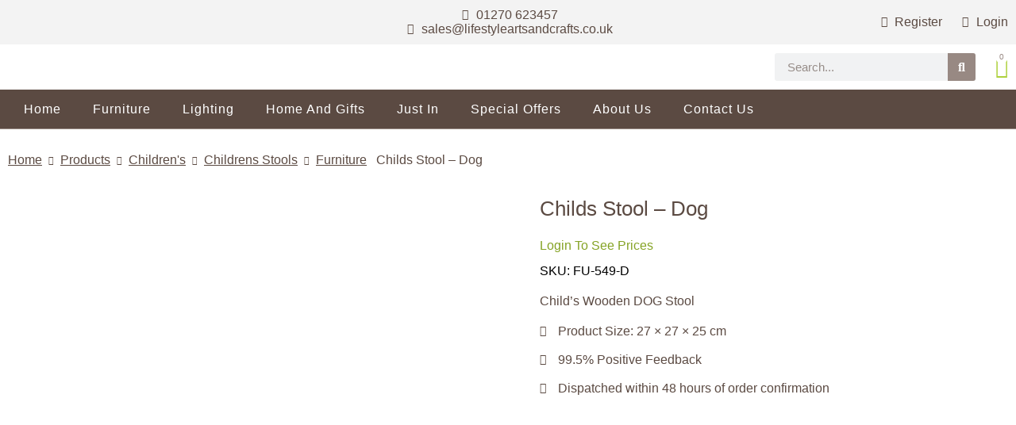

--- FILE ---
content_type: text/html; charset=UTF-8
request_url: https://lifestyleartsandcrafts.co.uk/product/childs-stool-dog/
body_size: 33048
content:
<!DOCTYPE html>
<!--[if IE 7]><html class="ie ie7" lang="en-GB">
<![endif]-->
<!--[if IE 8]><html class="ie ie8" lang="en-GB">
<![endif]-->
<!--[if !(IE 7) & !(IE 8)]><!--><html lang="en-GB">
<!--<![endif]--><head><script data-no-optimize="1">var litespeed_docref=sessionStorage.getItem("litespeed_docref");litespeed_docref&&(Object.defineProperty(document,"referrer",{get:function(){return litespeed_docref}}),sessionStorage.removeItem("litespeed_docref"));</script> <meta charset="UTF-8"><meta name="viewport" content="width=device-width, initial-scale=1.0, maximum-scale=1.0, user-scalable=no" /><meta name="HandheldFriendly" content="true" /><meta name="MobileOptimized" content="device-width" /><link rel="profile" href="http://gmpg.org/xfn/11"><link rel="pingback" href="https://lifestyleartsandcrafts.co.uk/xmlrpc.php"><meta name='robots' content='index, follow, max-image-preview:large, max-snippet:-1, max-video-preview:-1' /><style>img:is([sizes="auto" i], [sizes^="auto," i]) { contain-intrinsic-size: 3000px 1500px }</style><title>Childs Stool - Dog - Lifestyle Arts and Crafts</title><link rel="canonical" href="https://lifestyleartsandcrafts.co.uk/product/childs-stool-dog/" /><meta property="og:locale" content="en_GB" /><meta property="og:type" content="article" /><meta property="og:title" content="Childs Stool - Dog - Lifestyle Arts and Crafts" /><meta property="og:description" content="Child&#039;s Wooden DOG Stool" /><meta property="og:url" content="https://lifestyleartsandcrafts.co.uk/product/childs-stool-dog/" /><meta property="og:site_name" content="Lifestyle Arts and Crafts" /><meta property="article:modified_time" content="2025-10-23T09:09:18+00:00" /><meta property="og:image" content="https://lifestyleartsandcrafts.co.uk/wp-content/uploads/2022/03/FU-549-DOG.jpg" /><meta property="og:image:width" content="600" /><meta property="og:image:height" content="600" /><meta property="og:image:type" content="image/jpeg" /><meta name="twitter:card" content="summary_large_image" /> <script type="application/ld+json" class="yoast-schema-graph">{"@context":"https://schema.org","@graph":[{"@type":"WebPage","@id":"https://lifestyleartsandcrafts.co.uk/product/childs-stool-dog/","url":"https://lifestyleartsandcrafts.co.uk/product/childs-stool-dog/","name":"Childs Stool - Dog - Lifestyle Arts and Crafts","isPartOf":{"@id":"https://lifestyleartsandcrafts.co.uk/#website"},"primaryImageOfPage":{"@id":"https://lifestyleartsandcrafts.co.uk/product/childs-stool-dog/#primaryimage"},"image":{"@id":"https://lifestyleartsandcrafts.co.uk/product/childs-stool-dog/#primaryimage"},"thumbnailUrl":"https://lifestyleartsandcrafts.co.uk/wp-content/uploads/2022/03/FU-549-DOG.jpg","datePublished":"2017-10-02T11:05:11+00:00","dateModified":"2025-10-23T09:09:18+00:00","breadcrumb":{"@id":"https://lifestyleartsandcrafts.co.uk/product/childs-stool-dog/#breadcrumb"},"inLanguage":"en-GB","potentialAction":[{"@type":"ReadAction","target":["https://lifestyleartsandcrafts.co.uk/product/childs-stool-dog/"]}]},{"@type":"ImageObject","inLanguage":"en-GB","@id":"https://lifestyleartsandcrafts.co.uk/product/childs-stool-dog/#primaryimage","url":"https://lifestyleartsandcrafts.co.uk/wp-content/uploads/2022/03/FU-549-DOG.jpg","contentUrl":"https://lifestyleartsandcrafts.co.uk/wp-content/uploads/2022/03/FU-549-DOG.jpg","width":600,"height":600,"caption":"Childs Stool - Dog"},{"@type":"BreadcrumbList","@id":"https://lifestyleartsandcrafts.co.uk/product/childs-stool-dog/#breadcrumb","itemListElement":[{"@type":"ListItem","position":1,"name":"Home","item":"https://lifestyleartsandcrafts.co.uk/"},{"@type":"ListItem","position":2,"name":"Shop","item":"https://lifestyleartsandcrafts.co.uk/?page_id=33"},{"@type":"ListItem","position":3,"name":"Childs Stool &#8211; Dog"}]},{"@type":"WebSite","@id":"https://lifestyleartsandcrafts.co.uk/#website","url":"https://lifestyleartsandcrafts.co.uk/","name":"Lifestyle Arts and Crafts","description":"Bringing you the world","potentialAction":[{"@type":"SearchAction","target":{"@type":"EntryPoint","urlTemplate":"https://lifestyleartsandcrafts.co.uk/?s={search_term_string}"},"query-input":{"@type":"PropertyValueSpecification","valueRequired":true,"valueName":"search_term_string"}}],"inLanguage":"en-GB"}]}</script> <link rel="alternate" type="application/rss+xml" title="Lifestyle Arts and Crafts &raquo; Feed" href="https://lifestyleartsandcrafts.co.uk/feed/" /><link rel="alternate" type="application/rss+xml" title="Lifestyle Arts and Crafts &raquo; Comments Feed" href="https://lifestyleartsandcrafts.co.uk/comments/feed/" /><link rel="alternate" type="application/rss+xml" title="Lifestyle Arts and Crafts &raquo; Childs Stool &#8211; Dog Comments Feed" href="https://lifestyleartsandcrafts.co.uk/product/childs-stool-dog/feed/" /><style id="litespeed-ccss">ul{box-sizing:border-box}:root{--wp--preset--font-size--normal:16px;--wp--preset--font-size--huge:42px}.fa-search:before{content:"\f002"}.fa-user:before{content:"\f007"}.fa-truck:before{content:"\f0d1"}.fa-envelope:before{content:"\f0e0"}.fa-angle-right:before{content:"\f105"}.fa-user-plus:before{content:"\f234"}:root{--woocommerce:#7f54b3;--wc-green:#7ad03a;--wc-red:#a00;--wc-orange:#ffba00;--wc-blue:#2ea2cc;--wc-primary:#7f54b3;--wc-primary-text:#fff;--wc-secondary:#e9e6ed;--wc-secondary-text:#515151;--wc-highlight:#b3af54;--wc-highligh-text:#fff;--wc-content-bg:#fff;--wc-subtext:#767676}body{--wp--preset--color--black:#000;--wp--preset--color--cyan-bluish-gray:#abb8c3;--wp--preset--color--white:#fff;--wp--preset--color--pale-pink:#f78da7;--wp--preset--color--vivid-red:#cf2e2e;--wp--preset--color--luminous-vivid-orange:#ff6900;--wp--preset--color--luminous-vivid-amber:#fcb900;--wp--preset--color--light-green-cyan:#7bdcb5;--wp--preset--color--vivid-green-cyan:#00d084;--wp--preset--color--pale-cyan-blue:#8ed1fc;--wp--preset--color--vivid-cyan-blue:#0693e3;--wp--preset--color--vivid-purple:#9b51e0;--wp--preset--gradient--vivid-cyan-blue-to-vivid-purple:linear-gradient(135deg,rgba(6,147,227,1) 0%,#9b51e0 100%);--wp--preset--gradient--light-green-cyan-to-vivid-green-cyan:linear-gradient(135deg,#7adcb4 0%,#00d082 100%);--wp--preset--gradient--luminous-vivid-amber-to-luminous-vivid-orange:linear-gradient(135deg,rgba(252,185,0,1) 0%,rgba(255,105,0,1) 100%);--wp--preset--gradient--luminous-vivid-orange-to-vivid-red:linear-gradient(135deg,rgba(255,105,0,1) 0%,#cf2e2e 100%);--wp--preset--gradient--very-light-gray-to-cyan-bluish-gray:linear-gradient(135deg,#eee 0%,#a9b8c3 100%);--wp--preset--gradient--cool-to-warm-spectrum:linear-gradient(135deg,#4aeadc 0%,#9778d1 20%,#cf2aba 40%,#ee2c82 60%,#fb6962 80%,#fef84c 100%);--wp--preset--gradient--blush-light-purple:linear-gradient(135deg,#ffceec 0%,#9896f0 100%);--wp--preset--gradient--blush-bordeaux:linear-gradient(135deg,#fecda5 0%,#fe2d2d 50%,#6b003e 100%);--wp--preset--gradient--luminous-dusk:linear-gradient(135deg,#ffcb70 0%,#c751c0 50%,#4158d0 100%);--wp--preset--gradient--pale-ocean:linear-gradient(135deg,#fff5cb 0%,#b6e3d4 50%,#33a7b5 100%);--wp--preset--gradient--electric-grass:linear-gradient(135deg,#caf880 0%,#71ce7e 100%);--wp--preset--gradient--midnight:linear-gradient(135deg,#020381 0%,#2874fc 100%);--wp--preset--font-size--small:13px;--wp--preset--font-size--medium:20px;--wp--preset--font-size--large:36px;--wp--preset--font-size--x-large:42px;--wp--preset--spacing--20:.44rem;--wp--preset--spacing--30:.67rem;--wp--preset--spacing--40:1rem;--wp--preset--spacing--50:1.5rem;--wp--preset--spacing--60:2.25rem;--wp--preset--spacing--70:3.38rem;--wp--preset--spacing--80:5.06rem;--wp--preset--shadow--natural:6px 6px 9px rgba(0,0,0,.2);--wp--preset--shadow--deep:12px 12px 50px rgba(0,0,0,.4);--wp--preset--shadow--sharp:6px 6px 0px rgba(0,0,0,.2);--wp--preset--shadow--outlined:6px 6px 0px -3px rgba(255,255,255,1),6px 6px rgba(0,0,0,1);--wp--preset--shadow--crisp:6px 6px 0px rgba(0,0,0,1)}:root{--woocommerce:#7f54b3;--wc-green:#7ad03a;--wc-red:#a00;--wc-orange:#ffba00;--wc-blue:#2ea2cc;--wc-primary:#7f54b3;--wc-primary-text:#fff;--wc-secondary:#e9e6ed;--wc-secondary-text:#515151;--wc-highlight:#b3af54;--wc-highligh-text:#fff;--wc-content-bg:#fff;--wc-subtext:#767676}.woocommerce img,.woocommerce-page img{height:auto;max-width:100%}.woocommerce div.product div.images,.woocommerce-page div.product div.images{float:left;width:48%}@media only screen and (max-width:768px){:root{--woocommerce:#7f54b3;--wc-green:#7ad03a;--wc-red:#a00;--wc-orange:#ffba00;--wc-blue:#2ea2cc;--wc-primary:#7f54b3;--wc-primary-text:#fff;--wc-secondary:#e9e6ed;--wc-secondary-text:#515151;--wc-highlight:#b3af54;--wc-highligh-text:#fff;--wc-content-bg:#fff;--wc-subtext:#767676}.woocommerce div.product div.images,.woocommerce-page div.product div.images{float:none;width:100%}}:root{--woocommerce:#7f54b3;--wc-green:#7ad03a;--wc-red:#a00;--wc-orange:#ffba00;--wc-blue:#2ea2cc;--wc-primary:#7f54b3;--wc-primary-text:#fff;--wc-secondary:#e9e6ed;--wc-secondary-text:#515151;--wc-highlight:#b3af54;--wc-highligh-text:#fff;--wc-content-bg:#fff;--wc-subtext:#767676}.woocommerce div.product{margin-bottom:0;position:relative}.woocommerce div.product .product_title{clear:none;margin-top:0;padding:0}.woocommerce div.product div.images{margin-bottom:2em}.woocommerce div.product div.images img{display:block;width:100%;height:auto;box-shadow:none}.woocommerce div.product div.images.woocommerce-product-gallery{position:relative}.woocommerce div.product div.images .woocommerce-product-gallery__wrapper{margin:0;padding:0}.woocommerce div.product form.cart{margin-bottom:2em}.woocommerce div.product form.cart:after,.woocommerce div.product form.cart:before{content:" ";display:table}.woocommerce div.product form.cart:after{clear:both}[class^=eicon]{display:inline-block;font-family:eicons;font-size:inherit;font-weight:400;font-style:normal;font-variant:normal;line-height:1;text-rendering:auto;-webkit-font-smoothing:antialiased;-moz-osx-font-smoothing:grayscale}.eicon-cart-solid:before{content:"\e8eb"}.elementor-screen-only{position:absolute;top:-10000em;width:1px;height:1px;margin:-1px;padding:0;overflow:hidden;clip:rect(0,0,0,0);border:0}.elementor *,.elementor :after,.elementor :before{box-sizing:border-box}.elementor a{box-shadow:none;text-decoration:none}.elementor img{height:auto;max-width:100%;border:none;border-radius:0;box-shadow:none}.elementor-widget-wrap .elementor-element.elementor-widget__width-auto{max-width:100%}@media (max-width:1024px){.elementor-widget-wrap .elementor-element.elementor-widget-tablet__width-auto,.elementor-widget-wrap .elementor-element.elementor-widget-tablet__width-initial{max-width:100%}}@media (max-width:767px){.elementor-widget-wrap .elementor-element.elementor-widget-mobile__width-initial{max-width:100%}}.elementor-element{--flex-direction:initial;--flex-wrap:initial;--justify-content:initial;--align-items:initial;--align-content:initial;--gap:initial;--flex-basis:initial;--flex-grow:initial;--flex-shrink:initial;--order:initial;--align-self:initial;flex-basis:var(--flex-basis);flex-grow:var(--flex-grow);flex-shrink:var(--flex-shrink);order:var(--order);align-self:var(--align-self)}.elementor-align-center{text-align:center}:root{--page-title-display:block}.elementor-page-title,h1.entry-title{display:var(--page-title-display)}.elementor-section{position:relative}.elementor-section .elementor-container{display:flex;margin-right:auto;margin-left:auto;position:relative}@media (max-width:1024px){.elementor-section .elementor-container{flex-wrap:wrap}}.elementor-section.elementor-section-boxed>.elementor-container{max-width:1140px}.elementor-widget-wrap{position:relative;width:100%;flex-wrap:wrap;align-content:flex-start}.elementor:not(.elementor-bc-flex-widget) .elementor-widget-wrap{display:flex}.elementor-widget-wrap>.elementor-element{width:100%}.elementor-widget{position:relative}.elementor-widget:not(:last-child){margin-bottom:20px}.elementor-widget:not(:last-child).elementor-widget__width-auto{margin-bottom:0}.elementor-column{position:relative;min-height:1px;display:flex}.elementor-column-gap-default>.elementor-column>.elementor-element-populated{padding:10px}@media (min-width:768px){.elementor-column.elementor-col-33{width:33.333%}.elementor-column.elementor-col-50{width:50%}.elementor-column.elementor-col-100{width:100%}}@media (max-width:767px){.elementor-column{width:100%}}ul.elementor-icon-list-items.elementor-inline-items{display:flex;flex-wrap:wrap}ul.elementor-icon-list-items.elementor-inline-items .elementor-inline-item{word-break:break-word}.elementor-button{display:inline-block;line-height:1;background-color:#69727d;font-size:15px;padding:12px 24px;border-radius:3px;color:#fff;fill:#fff;text-align:center}.elementor-button:visited{color:#fff}.elementor-button-icon{flex-grow:0;order:5}.elementor-button-text{flex-grow:1;order:10;display:inline-block}.elementor-button span{text-decoration:inherit}.elementor-element,.elementor-lightbox{--swiper-theme-color:#000;--swiper-navigation-size:44px;--swiper-pagination-bullet-size:6px;--swiper-pagination-bullet-horizontal-gap:6px}.elementor-lightbox{--lightbox-ui-color:hsla(0,0%,93.3%,.9);--lightbox-ui-color-hover:#fff;--lightbox-text-color:var(--lightbox-ui-color);--lightbox-header-icons-size:20px;--lightbox-navigation-icons-size:25px}.elementor .elementor-element ul.elementor-icon-list-items{padding:0}@media (max-width:767px){.elementor .elementor-hidden-mobile{display:none}}@media (min-width:768px) and (max-width:1024px){.elementor .elementor-hidden-tablet{display:none}}@media (min-width:1025px) and (max-width:99999px){.elementor .elementor-hidden-desktop{display:none}}:root{--swiper-theme-color:#007aff}:root{--swiper-navigation-size:44px}.elementor-kit-65737{--e-global-color-primary:#988983;--e-global-color-secondary:#5b4a42;--e-global-color-text:#7a7a7a;--e-global-color-accent:#aed13d;--e-global-typography-primary-font-family:"Jost";--e-global-typography-primary-font-weight:500;--e-global-typography-secondary-font-family:"Roboto Slab";--e-global-typography-secondary-font-weight:400;--e-global-typography-text-font-family:"Jost";--e-global-typography-text-font-size:16px;--e-global-typography-text-font-weight:400;--e-global-typography-accent-font-family:"Jost";--e-global-typography-accent-font-size:16px;--e-global-typography-accent-font-weight:600;--e-global-typography-accent-letter-spacing:1px;font-family:"Jost",Sans-serif;font-size:16px;font-weight:400}.elementor-kit-65737 a{color:#85a325}.elementor-kit-65737 h1{font-family:"Jost",Sans-serif;font-size:clamp(24px,2vw,40px);font-weight:500}.elementor-section.elementor-section-boxed>.elementor-container{max-width:1500px}.elementor-widget:not(:last-child){margin-block-end:20px}.elementor-element{--widgets-spacing:20px 20px}h1.entry-title{display:var(--page-title-display)}@media (max-width:1024px){.elementor-section.elementor-section-boxed>.elementor-container{max-width:1024px}}@media (max-width:767px){.elementor-section.elementor-section-boxed>.elementor-container{max-width:767px}}:root{--cbfamily:"Jost",Sans-serif;--cbfsize:16px;--borderr:3px;--ul-padding:8px}body{overflow-x:hidden!important;margin:0!important}.pp-breadcrumbs-crumb-current{display:none!important;font-family:var(--cbfamily);font-weight:400!important;text-decoration:none!important}@media (max-width:450px){.pp-breadcrumbs-powerpack li.pp-breadcrumbs-separator:nth-last-child(2) .pp-icon{display:none!important}}@media (min-width:450px){.pp-breadcrumbs-crumb-current{display:inline-block!important}}div[class*=' pp-'],div[class^=pp-]{-webkit-box-sizing:border-box;box-sizing:border-box}.pp-icon{display:inline-block;line-height:1;text-align:center}.pp-icon i{width:1em;height:1em;position:relative;display:block}.pp-menu-item:after,.pp-menu-item:before{display:block;position:absolute}.pp-menu-item:not(:hover):not(:focus):not(.pp-menu-item-active):not(.highlighted):after,.pp-menu-item:not(:hover):not(:focus):not(.pp-menu-item-active):not(.highlighted):before{opacity:0}.pp--pointer-background .pp-menu-item:after,.pp--pointer-background .pp-menu-item:before{content:''}.pp--pointer-background .pp-menu-item:before{top:0;left:0;right:0;bottom:0;background:#55595c;z-index:-1}.pp-advanced-menu--main .pp-advanced-menu a{padding:13px 20px}.pp-advanced-menu--main .pp-advanced-menu ul{position:absolute;width:12em;border-width:0;border-style:solid;padding:0}.pp-advanced-menu--layout-horizontal{display:-webkit-box;display:-ms-flexbox;display:flex}.pp-advanced-menu--layout-horizontal .pp-advanced-menu{display:-webkit-box;display:-ms-flexbox;display:flex;-ms-flex-wrap:wrap;flex-wrap:wrap}.pp-advanced-menu--layout-horizontal .pp-advanced-menu a{white-space:nowrap}.pp-advanced-menu-main-wrapper{display:-webkit-box;display:-ms-flexbox;display:flex;-webkit-box-orient:vertical;-webkit-box-direction:normal;-ms-flex-direction:column;flex-direction:column}ul.pp-advanced-menu{position:relative;z-index:2;display:block;list-style:none;margin:0;padding:0;line-height:normal}ul.pp-advanced-menu:after{content:"a0";display:block;height:0;font:0/0 serif;clear:both;visibility:hidden;overflow:hidden}ul.pp-advanced-menu ul{list-style:none;margin:0;padding:0;line-height:normal;display:none}ul.pp-advanced-menu ul li{display:block;list-style:none;margin:0;padding:0;line-height:normal}ul.pp-advanced-menu ul ul a{border-left:16px solid transparent}ul.pp-advanced-menu ul ul ul a{border-left:24px solid transparent}ul.pp-advanced-menu li{position:relative;border-width:0}ul.pp-advanced-menu a{position:relative;display:-webkit-box;display:-ms-flexbox;display:flex;-webkit-box-align:center;-ms-flex-align:center;align-items:center;padding:10px 20px;line-height:1.82;border:none;height:100%}.pp-menu-toggle{display:-webkit-box;display:-ms-flexbox;display:flex;-webkit-box-align:center;-ms-flex-align:center;align-items:center;-webkit-box-pack:center;-ms-flex-pack:center;justify-content:center;font-size:22px;border:0 solid;color:#494c4f;border-radius:3px;background-color:rgba(0,0,0,.05);padding:.25em}.pp-menu-toggle .pp-hamburger{font:inherit;display:inline-block;overflow:visible;margin:0;text-transform:none;color:inherit;border:0;background-color:transparent;line-height:0}.pp-menu-toggle .pp-hamburger .pp-hamburger-box{position:relative;display:inline-block;font-size:26px;width:1em;height:1em}.pp-menu-toggle .pp-hamburger .pp-hamburger-box .pp-hamburger-inner{top:50%;display:block;margin-top:-.077em}.pp-menu-toggle .pp-hamburger .pp-hamburger-box .pp-hamburger-inner:after,.pp-menu-toggle .pp-hamburger .pp-hamburger-box .pp-hamburger-inner:before{display:block;content:""}.pp-menu-toggle .pp-hamburger .pp-hamburger-box .pp-hamburger-inner:before{top:-.308em}.pp-menu-toggle .pp-hamburger .pp-hamburger-box .pp-hamburger-inner:after{bottom:-.308em}.pp-menu-toggle .pp-hamburger .pp-hamburger-box .pp-hamburger-inner,.pp-menu-toggle .pp-hamburger .pp-hamburger-box .pp-hamburger-inner:after,.pp-menu-toggle .pp-hamburger .pp-hamburger-box .pp-hamburger-inner:before{background-color:#000;position:absolute;width:100%;height:.154em;border-radius:.154em}.pp-advanced-menu--dropdown.pp-advanced-menu__container{margin-top:10px}.pp-advanced-menu--dropdown.pp-advanced-menu__container .pp-sub-item{font-size:.85em}.pp-advanced-menu--dropdown a{color:#494c4f;-webkit-box-pack:justify;-ms-flex-pack:justify;justify-content:space-between}ul.pp-advanced-menu--dropdown a{text-shadow:none;border-left:8px solid transparent}.pp-advanced-menu--dropdown{background-color:#fff;font-size:13px}.pp-advanced-menu--toggle .pp-menu-toggle:not(.pp-active)+.pp-advanced-menu__container:not(.pp-menu-full-screen){display:none}.pp-advanced-menu--dropdown.pp-advanced-menu__container .pp-menu-item{background-color:transparent}.pp-advanced-menu--dropdown.pp-menu-off-canvas{width:300px;height:100%;position:fixed;top:0;left:0;-webkit-transform:translate3d(-100%,0,0);transform:translate3d(-100%,0,0);padding:60px 0 0;z-index:999998;margin-top:0;overflow-y:auto}.pp-advanced-menu--dropdown .pp-menu-close-wrap{position:absolute;right:20px;top:20px;z-index:9999999}.pp-advanced-menu--dropdown .pp-menu-close{width:30px;height:30px;overflow:hidden;border:none;font-size:40px;color:#fff;outline:0;text-align:center}.pp-advanced-menu--dropdown .pp-menu-close:after,.pp-advanced-menu--dropdown .pp-menu-close:before{content:'';position:absolute;left:50%;width:2px;height:30px;background-color:#fff;-webkit-transform:translateY(0) rotate(45deg);transform:translateY(0) rotate(45deg)}.pp-advanced-menu--dropdown .pp-menu-close:after{-webkit-transform:translateY(0) rotate(-45deg);transform:translateY(0) rotate(-45deg)}ul.pp-advanced-menu--dropdown a{border-left:0}.pp-advanced-menu--layout-horizontal .pp-advanced-menu>li{display:-webkit-box;display:-ms-flexbox;display:flex}.pp-advanced-menu--layout-horizontal .pp-advanced-menu>li:not(:last-child):after{content:var(--pp-nav-menu-divider-content,none);border-left-width:var(--pp-nav-menu-divider-width,2px);border-left-style:var(--pp-nav-menu-divider-style,solid);height:var(--pp-nav-menu-divider-height,35%);border-color:var(--pp-nav-menu-divider-color,#000);-ms-flex-item-align:center;align-self:center}.pp-advanced-menu--layout-horizontal .pp-advanced-menu>li ul{top:100%!important}.pp-breadcrumbs{display:-webkit-box;display:-ms-flexbox;display:flex;-webkit-box-align:center;-ms-flex-align:center;align-items:center;-ms-flex-wrap:wrap;flex-wrap:wrap;list-style:none;margin:0;padding:0;margin-left:-10px}.pp-breadcrumbs>li{margin-left:10px}.pp-breadcrumbs a,.pp-breadcrumbs strong{display:inline-block}.pp-breadcrumbs a span{-webkit-box-shadow:none!important;box-shadow:none!important;background-color:transparent!important;padding:0!important;border-width:0!important;border-style:initial!important;border-color:initial!important;-o-border-image:initial!important;border-image:initial!important;border-radius:0!important;margin:0!important}@media only screen and (min-width:1025px){.pp-advanced-menu--dropdown-tablet .pp-menu-toggle:not(.pp-menu-toggle-on-all){display:none}}@media (max-width:1024px){.pp-advanced-menu--dropdown-tablet .pp-advanced-menu--main{display:none}.pp-advanced-menu--dropdown-tablet .pp-menu-toggle{display:-webkit-box;display:-ms-flexbox;display:flex}}.elementor-location-header:before{content:"";display:table;clear:both}.elementor-65751 .elementor-element.elementor-element-ac4cdf8>.elementor-container>.elementor-column>.elementor-widget-wrap{align-content:center;align-items:center}.elementor-65751 .elementor-element.elementor-element-ac4cdf8:not(.elementor-motion-effects-element-type-background){background-color:#fff}.elementor-65751 .elementor-element.elementor-element-ac4cdf8{padding:0;z-index:100}.elementor-65751 .elementor-element.elementor-element-134dfe48.elementor-column.elementor-element[data-element_type="column"]>.elementor-widget-wrap.elementor-element-populated{align-content:center;align-items:center}.elementor-65751 .elementor-element.elementor-element-134dfe48>.elementor-element-populated{margin:0;--e-column-margin-right:0px;--e-column-margin-left:0px;padding:0}.elementor-65751 .elementor-element.elementor-element-670cae4c>.elementor-container{max-width:1500px}.elementor-65751 .elementor-element.elementor-element-670cae4c:not(.elementor-motion-effects-element-type-background){background-color:#f3f3f3}.elementor-65751 .elementor-element.elementor-element-670cae4c{padding:10px}.elementor-65751 .elementor-element.elementor-element-30793845.elementor-column>.elementor-widget-wrap{justify-content:center}.elementor-65751 .elementor-element.elementor-element-7035972.elementor-column.elementor-element[data-element_type="column"]>.elementor-widget-wrap.elementor-element-populated{align-content:center;align-items:center}.elementor-65751 .elementor-element.elementor-element-7035972.elementor-column>.elementor-widget-wrap{justify-content:center}.elementor-65751 .elementor-element.elementor-element-7035972>.elementor-element-populated{padding:0}.elementor-65751 .elementor-element.elementor-element-95d895c .elementor-icon-list-items.elementor-inline-items .elementor-icon-list-item{margin-right:calc(40px/2);margin-left:calc(40px/2)}.elementor-65751 .elementor-element.elementor-element-95d895c .elementor-icon-list-items.elementor-inline-items{margin-right:calc(-40px/2);margin-left:calc(-40px/2)}body:not(.rtl) .elementor-65751 .elementor-element.elementor-element-95d895c .elementor-icon-list-items.elementor-inline-items .elementor-icon-list-item:after{right:calc(-40px/2)}.elementor-65751 .elementor-element.elementor-element-95d895c .elementor-icon-list-icon i{color:var(--e-global-color-secondary)}.elementor-65751 .elementor-element.elementor-element-95d895c{--e-icon-list-icon-size:14px;--icon-vertical-offset:0px;width:auto;max-width:auto}.elementor-65751 .elementor-element.elementor-element-95d895c .elementor-icon-list-item>a{font-family:var(--e-global-typography-text-font-family),Sans-serif;font-size:var(--e-global-typography-text-font-size);font-weight:var(--e-global-typography-text-font-weight)}.elementor-65751 .elementor-element.elementor-element-95d895c .elementor-icon-list-text{color:var(--e-global-color-secondary)}.elementor-65751 .elementor-element.elementor-element-95d895c.elementor-element{--flex-grow:1;--flex-shrink:0}.elementor-65751 .elementor-element.elementor-element-46ab787.elementor-column.elementor-element[data-element_type="column"]>.elementor-widget-wrap.elementor-element-populated{align-content:center;align-items:center}.elementor-65751 .elementor-element.elementor-element-46ab787.elementor-column>.elementor-widget-wrap{justify-content:flex-end}.elementor-65751 .elementor-element.elementor-element-46ab787>.elementor-element-populated{padding:0}.elementor-65751 .elementor-element.elementor-element-86a1d49 .elementor-icon-list-items.elementor-inline-items .elementor-icon-list-item{margin-right:calc(20px/2);margin-left:calc(20px/2)}.elementor-65751 .elementor-element.elementor-element-86a1d49 .elementor-icon-list-items.elementor-inline-items{margin-right:calc(-20px/2);margin-left:calc(-20px/2)}body:not(.rtl) .elementor-65751 .elementor-element.elementor-element-86a1d49 .elementor-icon-list-items.elementor-inline-items .elementor-icon-list-item:after{right:calc(-20px/2)}.elementor-65751 .elementor-element.elementor-element-86a1d49 .elementor-icon-list-icon i{color:var(--e-global-color-secondary)}.elementor-65751 .elementor-element.elementor-element-86a1d49{--e-icon-list-icon-size:14px;--icon-vertical-offset:0px;width:auto;max-width:auto}.elementor-65751 .elementor-element.elementor-element-86a1d49 .elementor-icon-list-item>a{font-family:var(--e-global-typography-text-font-family),Sans-serif;font-size:var(--e-global-typography-text-font-size);font-weight:var(--e-global-typography-text-font-weight)}.elementor-65751 .elementor-element.elementor-element-86a1d49 .elementor-icon-list-text{color:var(--e-global-color-secondary)}.elementor-65751 .elementor-element.elementor-element-1f581696>.elementor-container{max-width:1500px}.elementor-65751 .elementor-element.elementor-element-6222dcde{text-align:left;width:auto;max-width:auto}.elementor-65751 .elementor-element.elementor-element-6222dcde img{max-width:230px}.elementor-65751 .elementor-element.elementor-element-6222dcde>.elementor-widget-container{margin:0}.elementor-65751 .elementor-element.elementor-element-4e31e58d.elementor-column.elementor-element[data-element_type="column"]>.elementor-widget-wrap.elementor-element-populated{align-content:center;align-items:center}.elementor-65751 .elementor-element.elementor-element-4e31e58d.elementor-column>.elementor-widget-wrap{justify-content:flex-end}.elementor-65751 .elementor-element.elementor-element-253e5de7 .pp-menu-toggle{margin-left:auto;background-color:#fff}.elementor-65751 .elementor-element.elementor-element-253e5de7 .pp-advanced-menu--main .pp-menu-item{color:#fff;fill:#fff;padding-left:20px;padding-right:20px;padding-top:19px;padding-bottom:19px}.elementor-65751 .elementor-element.elementor-element-253e5de7 .pp-advanced-menu--main:not(.pp--pointer-framed) .pp-menu-item:before,.elementor-65751 .elementor-element.elementor-element-253e5de7 .pp-advanced-menu--main:not(.pp--pointer-framed) .pp-menu-item:after{background-color:#988983}body:not(.rtl) .elementor-65751 .elementor-element.elementor-element-253e5de7 .pp-advanced-menu--layout-horizontal .pp-advanced-menu>li:not(:last-child){margin-right:0}.elementor-65751 .elementor-element.elementor-element-253e5de7 .pp-advanced-menu--main .pp-advanced-menu--dropdown a,.elementor-65751 .elementor-element.elementor-element-253e5de7 .pp-menu-toggle{color:#fff;fill:#fff}.elementor-65751 .elementor-element.elementor-element-253e5de7 .pp-advanced-menu--main .pp-advanced-menu--dropdown{background-color:var(--e-global-color-secondary)}.elementor-65751 .elementor-element.elementor-element-253e5de7 .pp-advanced-menu--main .pp-advanced-menu--dropdown{min-width:200px}.elementor-65751 .elementor-element.elementor-element-253e5de7 .pp-menu-toggle .pp-hamburger .pp-hamburger-box .pp-hamburger-inner,.elementor-65751 .elementor-element.elementor-element-253e5de7 .pp-menu-toggle .pp-hamburger .pp-hamburger-box .pp-hamburger-inner:before,.elementor-65751 .elementor-element.elementor-element-253e5de7 .pp-menu-toggle .pp-hamburger .pp-hamburger-box .pp-hamburger-inner:after{background-color:var(--e-global-color-primary)}.elementor-65751 .elementor-element.elementor-element-253e5de7 .pp-advanced-menu--dropdown a,.pp-advanced-menu--dropdown.pp-advanced-menu__container.pp-menu-253e5de7 a{justify-content:space-between}.elementor-65751 .elementor-element.elementor-element-253e5de7 .pp-advanced-menu--dropdown.pp-advanced-menu__container,.pp-advanced-menu--dropdown.pp-advanced-menu__container.pp-menu-253e5de7{background-color:var(--e-global-color-primary)}.elementor-65751 .elementor-element.elementor-element-253e5de7 .pp-advanced-menu--dropdown.pp-advanced-menu__container .pp-menu-item,.pp-advanced-menu--dropdown.pp-advanced-menu__container.pp-menu-253e5de7 .pp-menu-item{color:#fff;fill:#fff}.elementor-65751 .elementor-element.elementor-element-253e5de7 .pp-advanced-menu .pp-menu-item,.pp-advanced-menu--dropdown.pp-advanced-menu__container.pp-menu-253e5de7 .pp-menu-item{font-family:var(--e-global-typography-text-font-family),Sans-serif;font-size:var(--e-global-typography-text-font-size);font-weight:var(--e-global-typography-text-font-weight)}.elementor-65751 .elementor-element.elementor-element-253e5de7 .pp-advanced-menu--dropdown .pp-menu-item,.elementor-65751 .elementor-element.elementor-element-253e5de7 .pp-advanced-menu--dropdown .pp-sub-item,.pp-advanced-menu--dropdown.pp-advanced-menu__container.pp-menu-253e5de7 .sub-menu .pp-sub-item{font-family:var(--e-global-typography-text-font-family),Sans-serif;font-size:var(--e-global-typography-text-font-size);font-weight:var(--e-global-typography-text-font-weight)}.elementor-65751 .elementor-element.elementor-element-253e5de7>.elementor-widget-container{margin:0;padding:0}.elementor-65751 .elementor-element.elementor-element-253e5de7{width:auto;max-width:auto}.elementor-65751 .elementor-element.elementor-element-71b2d21 .elementor-search-form__container{min-height:35px}.elementor-65751 .elementor-element.elementor-element-71b2d21 .elementor-search-form__submit{min-width:35px;background-color:var(--e-global-color-primary)}.elementor-65751 .elementor-element.elementor-element-71b2d21 .elementor-search-form__input{padding-left:calc(35px/3);padding-right:calc(35px/3)}.elementor-65751 .elementor-element.elementor-element-71b2d21 input[type=search].elementor-search-form__input{font-family:"Poppins",Sans-serif;font-weight:500;text-transform:capitalize}.elementor-65751 .elementor-element.elementor-element-71b2d21 .elementor-search-form__input{color:var(--e-global-color-secondary);fill:var(--e-global-color-secondary)}.elementor-65751 .elementor-element.elementor-element-71b2d21:not(.elementor-search-form--skin-full_screen) .elementor-search-form__container{border-width:0;border-radius:3px}.elementor-65751 .elementor-element.elementor-element-71b2d21>.elementor-widget-container{margin:0}.elementor-65751 .elementor-element.elementor-element-71b2d21{width:auto;max-width:auto}.elementor-65751 .elementor-element.elementor-element-5649fa4d{--main-alignment:right;--divider-style:solid;--subtotal-divider-style:solid;--elementor-remove-from-cart-button:none;--remove-from-cart-button:block;--toggle-button-icon-color:var(--e-global-color-accent);--toggle-button-icon-hover-color:var(--e-global-color-primary);--toggle-button-border-width:0px;--toggle-icon-size:27px;--toggle-icon-padding:5px 0px 5px 5px;--items-indicator-text-color:var(--e-global-color-primary);--items-indicator-background-color:#fff;--cart-border-style:none;--cart-close-button-color:var(--e-global-color-primary);--cart-close-button-hover-color:var(--e-global-color-accent);--menu-cart-subtotal-color:var(--e-global-color-secondary);--product-price-color:var(--e-global-color-primary);--cart-footer-layout:1fr 1fr;--products-max-height-sidecart:calc(100vh - 240px);--products-max-height-minicart:calc(100vh - 385px);--view-cart-button-text-color:var(--e-global-color-primary);--view-cart-button-background-color:#fff;--view-cart-button-hover-text-color:#fff;--view-cart-button-hover-background-color:var(--e-global-color-accent);--checkout-button-text-color:#fff;--checkout-button-background-color:var(--e-global-color-primary);--checkout-button-hover-text-color:#fff;--checkout-button-hover-background-color:var(--e-global-color-accent);width:auto;max-width:auto}.elementor-65751 .elementor-element.elementor-element-5649fa4d .widget_shopping_cart_content{--subtotal-divider-left-width:0;--subtotal-divider-right-width:0}.elementor-65751 .elementor-element.elementor-element-5649fa4d>.elementor-widget-container{margin:0 0 0 20px}.elementor-65751 .elementor-element.elementor-element-565e96e2>.elementor-container{max-width:1500px}.elementor-65751 .elementor-element.elementor-element-565e96e2:not(.elementor-motion-effects-element-type-background){background-color:var(--e-global-color-secondary)}.elementor-65751 .elementor-element.elementor-element-5f5eb918.elementor-column.elementor-element[data-element_type="column"]>.elementor-widget-wrap.elementor-element-populated{align-content:center;align-items:center}.elementor-65751 .elementor-element.elementor-element-5f5eb918:not(.elementor-motion-effects-element-type-background)>.elementor-widget-wrap{background-color:#5b4a42}.elementor-65751 .elementor-element.elementor-element-5f5eb918>.elementor-element-populated{margin:0 0 0 10px;--e-column-margin-right:0px;--e-column-margin-left:10px;padding:0}.elementor-65751 .elementor-element.elementor-element-20f792a .pp-menu-toggle{margin-left:auto;background-color:#fff}.elementor-65751 .elementor-element.elementor-element-20f792a .pp-advanced-menu--main .pp-menu-item{color:#fff;fill:#fff;padding-left:20px;padding-right:20px;padding-top:10px;padding-bottom:10px}.elementor-65751 .elementor-element.elementor-element-20f792a .pp-advanced-menu--main:not(.pp--pointer-framed) .pp-menu-item:before,.elementor-65751 .elementor-element.elementor-element-20f792a .pp-advanced-menu--main:not(.pp--pointer-framed) .pp-menu-item:after{background-color:#988983}body:not(.rtl) .elementor-65751 .elementor-element.elementor-element-20f792a .pp-advanced-menu--layout-horizontal .pp-advanced-menu>li:not(:last-child){margin-right:0}.elementor-65751 .elementor-element.elementor-element-20f792a .pp-advanced-menu--main .pp-advanced-menu--dropdown a,.elementor-65751 .elementor-element.elementor-element-20f792a .pp-menu-toggle{color:#fff;fill:#fff}.elementor-65751 .elementor-element.elementor-element-20f792a .pp-advanced-menu--main .pp-advanced-menu--dropdown{background-color:var(--e-global-color-secondary)}.elementor-65751 .elementor-element.elementor-element-20f792a .pp-advanced-menu--main .pp-advanced-menu--dropdown{min-width:200px}.elementor-65751 .elementor-element.elementor-element-20f792a .pp-menu-toggle .pp-hamburger .pp-hamburger-box .pp-hamburger-inner,.elementor-65751 .elementor-element.elementor-element-20f792a .pp-menu-toggle .pp-hamburger .pp-hamburger-box .pp-hamburger-inner:before,.elementor-65751 .elementor-element.elementor-element-20f792a .pp-menu-toggle .pp-hamburger .pp-hamburger-box .pp-hamburger-inner:after{background-color:var(--e-global-color-primary)}.elementor-65751 .elementor-element.elementor-element-20f792a .pp-advanced-menu--dropdown a,.pp-advanced-menu--dropdown.pp-advanced-menu__container.pp-menu-20f792a a{justify-content:space-between}.elementor-65751 .elementor-element.elementor-element-20f792a .pp-advanced-menu--dropdown.pp-advanced-menu__container,.pp-advanced-menu--dropdown.pp-advanced-menu__container.pp-menu-20f792a{background-color:var(--e-global-color-primary)}.elementor-65751 .elementor-element.elementor-element-20f792a .pp-advanced-menu--dropdown.pp-advanced-menu__container .pp-menu-item,.pp-advanced-menu--dropdown.pp-advanced-menu__container.pp-menu-20f792a .pp-menu-item{color:#fff;fill:#fff}.elementor-65751 .elementor-element.elementor-element-20f792a .pp-advanced-menu .pp-menu-item,.pp-advanced-menu--dropdown.pp-advanced-menu__container.pp-menu-20f792a .pp-menu-item{font-family:"Jost",Sans-serif;font-size:16px;font-weight:400;text-transform:capitalize;letter-spacing:1px}.elementor-65751 .elementor-element.elementor-element-20f792a .pp-advanced-menu--dropdown .pp-menu-item,.elementor-65751 .elementor-element.elementor-element-20f792a .pp-advanced-menu--dropdown .pp-sub-item,.pp-advanced-menu--dropdown.pp-advanced-menu__container.pp-menu-20f792a .sub-menu .pp-sub-item{font-family:var(--e-global-typography-text-font-family),Sans-serif;font-size:var(--e-global-typography-text-font-size);font-weight:var(--e-global-typography-text-font-weight)}.elementor-65751 .elementor-element.elementor-element-20f792a>.elementor-widget-container{margin:0;padding:0}.elementor-65751 .elementor-element.elementor-element-20f792a{width:auto;max-width:auto}.elementor-65751 .elementor-element.elementor-element-48ecf159 .elementor-search-form__container{min-height:35px}.elementor-65751 .elementor-element.elementor-element-48ecf159 .elementor-search-form__submit{min-width:35px;background-color:var(--e-global-color-primary)}.elementor-65751 .elementor-element.elementor-element-48ecf159 .elementor-search-form__input{padding-left:calc(35px/3);padding-right:calc(35px/3)}.elementor-65751 .elementor-element.elementor-element-48ecf159 input[type=search].elementor-search-form__input{font-family:"Poppins",Sans-serif;font-weight:500;text-transform:capitalize}.elementor-65751 .elementor-element.elementor-element-48ecf159 .elementor-search-form__input{color:var(--e-global-color-secondary);fill:var(--e-global-color-secondary)}.elementor-65751 .elementor-element.elementor-element-48ecf159:not(.elementor-search-form--skin-full_screen) .elementor-search-form__container{border-width:0;border-radius:3px}.elementor-65751 .elementor-element.elementor-element-48ecf159>.elementor-widget-container{margin:0 20px 0 0}.elementor-65751 .elementor-element.elementor-element-48ecf159{width:auto;max-width:auto}@media (max-width:1024px) and (min-width:768px){.elementor-65751 .elementor-element.elementor-element-ff7ab01{width:50%}.elementor-65751 .elementor-element.elementor-element-4e31e58d{width:50%}}@media (max-width:1024px){.elementor-65751 .elementor-element.elementor-element-95d895c .elementor-icon-list-item>a{font-size:var(--e-global-typography-text-font-size)}.elementor-65751 .elementor-element.elementor-element-86a1d49 .elementor-icon-list-item>a{font-size:var(--e-global-typography-text-font-size)}.elementor-65751 .elementor-element.elementor-element-ff7ab01.elementor-column.elementor-element[data-element_type="column"]>.elementor-widget-wrap.elementor-element-populated{align-content:center;align-items:center}.elementor-65751 .elementor-element.elementor-element-ff7ab01.elementor-column>.elementor-widget-wrap{justify-content:flex-end}.elementor-65751 .elementor-element.elementor-element-6222dcde{width:var(--container-widget-width,84%);max-width:84%;--container-widget-width:84%;--container-widget-flex-grow:0}.elementor-65751 .elementor-element.elementor-element-4e31e58d.elementor-column.elementor-element[data-element_type="column"]>.elementor-widget-wrap.elementor-element-populated{align-content:center;align-items:center}.elementor-65751 .elementor-element.elementor-element-4e31e58d.elementor-column>.elementor-widget-wrap{justify-content:flex-end}.elementor-65751 .elementor-element.elementor-element-253e5de7 .pp-advanced-menu .pp-menu-item,.pp-advanced-menu--dropdown.pp-advanced-menu__container.pp-menu-253e5de7 .pp-menu-item{font-size:var(--e-global-typography-text-font-size)}.elementor-65751 .elementor-element.elementor-element-253e5de7 .pp-advanced-menu--dropdown .pp-menu-item,.elementor-65751 .elementor-element.elementor-element-253e5de7 .pp-advanced-menu--dropdown .pp-sub-item,.pp-advanced-menu--dropdown.pp-advanced-menu__container.pp-menu-253e5de7 .sub-menu .pp-sub-item{font-size:var(--e-global-typography-text-font-size)}.elementor-65751 .elementor-element.elementor-element-253e5de7>.elementor-widget-container{margin:0 0 5px}.elementor-65751 .elementor-element.elementor-element-253e5de7{width:var(--container-widget-width,8%);max-width:8%;--container-widget-width:8%;--container-widget-flex-grow:0}.elementor-65751 .elementor-element.elementor-element-71b2d21>.elementor-widget-container{margin:0}.elementor-65751 .elementor-element.elementor-element-71b2d21{width:auto;max-width:auto}.elementor-65751 .elementor-element.elementor-element-71b2d21.elementor-element{--order:-99999}.elementor-65751 .elementor-element.elementor-element-5649fa4d>.elementor-widget-container{margin:0 20px 0 10px}.elementor-65751 .elementor-element.elementor-element-5649fa4d{width:auto;max-width:auto}.elementor-65751 .elementor-element.elementor-element-5649fa4d.elementor-element{--order:-99999}.elementor-65751 .elementor-element.elementor-element-5f5eb918>.elementor-element-populated{margin:0;--e-column-margin-right:0px;--e-column-margin-left:0px}.elementor-65751 .elementor-element.elementor-element-20f792a .pp-advanced-menu--dropdown .pp-menu-item,.elementor-65751 .elementor-element.elementor-element-20f792a .pp-advanced-menu--dropdown .pp-sub-item,.pp-advanced-menu--dropdown.pp-advanced-menu__container.pp-menu-20f792a .sub-menu .pp-sub-item{font-size:var(--e-global-typography-text-font-size)}.elementor-65751 .elementor-element.elementor-element-20f792a>.elementor-widget-container{margin:0}.elementor-65751 .elementor-element.elementor-element-20f792a{width:auto;max-width:auto}.elementor-65751 .elementor-element.elementor-element-48ecf159>.elementor-widget-container{margin:0}.elementor-65751 .elementor-element.elementor-element-48ecf159{width:100%;max-width:100%}}@media (max-width:767px){.elementor-65751 .elementor-element.elementor-element-ac4cdf8{padding:0}.elementor-65751 .elementor-element.elementor-element-134dfe48>.elementor-element-populated{padding:0}.elementor-65751 .elementor-element.elementor-element-95d895c .elementor-icon-list-item>a{font-size:var(--e-global-typography-text-font-size)}.elementor-65751 .elementor-element.elementor-element-86a1d49 .elementor-icon-list-item>a{font-size:var(--e-global-typography-text-font-size)}.elementor-65751 .elementor-element.elementor-element-1f581696{padding:0}.elementor-65751 .elementor-element.elementor-element-ff7ab01{width:60%}.elementor-65751 .elementor-element.elementor-element-ff7ab01.elementor-column.elementor-element[data-element_type="column"]>.elementor-widget-wrap.elementor-element-populated{align-content:center;align-items:center}.elementor-65751 .elementor-element.elementor-element-ff7ab01.elementor-column>.elementor-widget-wrap{justify-content:flex-start}.elementor-65751 .elementor-element.elementor-element-ff7ab01>.elementor-element-populated{padding:10px 10px 10px 15px}.elementor-65751 .elementor-element.elementor-element-6222dcde img{width:100%;max-width:100%}.elementor-65751 .elementor-element.elementor-element-6222dcde>.elementor-widget-container{margin:0}.elementor-65751 .elementor-element.elementor-element-6222dcde{width:var(--container-widget-width,100%);max-width:100%;--container-widget-width:100%;--container-widget-flex-grow:0}.elementor-65751 .elementor-element.elementor-element-4e31e58d{width:40%}.elementor-65751 .elementor-element.elementor-element-4e31e58d>.elementor-element-populated{padding:15px}.elementor-65751 .elementor-element.elementor-element-253e5de7 .pp-menu-toggle .pp-hamburger .pp-hamburger-box{font-size:21px}.elementor-65751 .elementor-element.elementor-element-253e5de7 .pp-menu-toggle{padding:4px 2px 4px 4px}.elementor-65751 .elementor-element.elementor-element-253e5de7 .pp-advanced-menu .pp-menu-item,.pp-advanced-menu--dropdown.pp-advanced-menu__container.pp-menu-253e5de7 .pp-menu-item{font-size:var(--e-global-typography-text-font-size)}.elementor-65751 .elementor-element.elementor-element-253e5de7 .pp-advanced-menu--dropdown .pp-menu-item,.elementor-65751 .elementor-element.elementor-element-253e5de7 .pp-advanced-menu--dropdown .pp-sub-item,.pp-advanced-menu--dropdown.pp-advanced-menu__container.pp-menu-253e5de7 .sub-menu .pp-sub-item{font-size:var(--e-global-typography-text-font-size)}.elementor-65751 .elementor-element.elementor-element-253e5de7>.elementor-widget-container{margin:0 0 1px}.elementor-65751 .elementor-element.elementor-element-253e5de7{width:var(--container-widget-width,50%);max-width:50%;--container-widget-width:50%;--container-widget-flex-grow:0;align-self:center}.elementor-65751 .elementor-element.elementor-element-71b2d21 input[type=search].elementor-search-form__input{line-height:.1em}.elementor-65751 .elementor-element.elementor-element-71b2d21:not(.elementor-search-form--skin-full_screen) .elementor-search-form__container{border-radius:0}.elementor-65751 .elementor-element.elementor-element-71b2d21 .elementor-search-form__submit{--e-search-form-submit-icon-size:18px;min-width:calc(1.3*35px)}.elementor-65751 .elementor-element.elementor-element-71b2d21>.elementor-widget-container{margin:0;padding:0}.elementor-65751 .elementor-element.elementor-element-71b2d21{width:100%;max-width:100%}.elementor-65751 .elementor-element.elementor-element-5649fa4d>.elementor-widget-container{margin:0}.elementor-65751 .elementor-element.elementor-element-565e96e2{padding:0}.elementor-65751 .elementor-element.elementor-element-5f5eb918>.elementor-element-populated{margin:0;--e-column-margin-right:0px;--e-column-margin-left:0px;padding:0}.elementor-65751 .elementor-element.elementor-element-20f792a .pp-advanced-menu--dropdown .pp-menu-item,.elementor-65751 .elementor-element.elementor-element-20f792a .pp-advanced-menu--dropdown .pp-sub-item,.pp-advanced-menu--dropdown.pp-advanced-menu__container.pp-menu-20f792a .sub-menu .pp-sub-item{font-size:var(--e-global-typography-text-font-size)}.elementor-65751 .elementor-element.elementor-element-20f792a>.elementor-widget-container{margin:0}.elementor-65751 .elementor-element.elementor-element-20f792a{width:initial;max-width:initial;align-self:center}.elementor-65751 .elementor-element.elementor-element-48ecf159 input[type=search].elementor-search-form__input{line-height:.1em}.elementor-65751 .elementor-element.elementor-element-48ecf159:not(.elementor-search-form--skin-full_screen) .elementor-search-form__container{border-radius:0}.elementor-65751 .elementor-element.elementor-element-48ecf159 .elementor-search-form__submit{--e-search-form-submit-icon-size:18px;min-width:calc(1.3*35px)}.elementor-65751 .elementor-element.elementor-element-48ecf159>.elementor-widget-container{margin:0;padding:0}.elementor-65751 .elementor-element.elementor-element-48ecf159{width:100%;max-width:100%}}.elementor-65751 .elementor-element.elementor-element-71b2d21 .elementor-search-form__container{padding-left:5px!important}.elementor-65751 .elementor-element.elementor-element-71b2d21 .elementor-search-form__input{padding-block:12px!important}.elementor-65751 .elementor-element.elementor-element-48ecf159 .elementor-search-form__container{padding-left:5px!important}.elementor-65751 .elementor-element.elementor-element-48ecf159 .elementor-search-form__input{padding-block:12px!important}.elementor-65756 .elementor-element.elementor-element-42e903a .elementor-nav-menu .elementor-item{font-family:var(--e-global-typography-text-font-family),Sans-serif;font-size:var(--e-global-typography-text-font-size);font-weight:var(--e-global-typography-text-font-weight)}.elementor-65756 .elementor-element.elementor-element-231ed483 .elementor-nav-menu .elementor-item{font-family:var(--e-global-typography-text-font-family),Sans-serif;font-size:var(--e-global-typography-text-font-size);font-weight:var(--e-global-typography-text-font-weight)}@media (max-width:1024px){.elementor-65756 .elementor-element.elementor-element-42e903a .elementor-nav-menu .elementor-item{font-size:var(--e-global-typography-text-font-size)}.elementor-65756 .elementor-element.elementor-element-231ed483 .elementor-nav-menu .elementor-item{font-size:var(--e-global-typography-text-font-size)}}@media (max-width:767px){.elementor-65756 .elementor-element.elementor-element-42e903a .elementor-nav-menu .elementor-item{font-size:var(--e-global-typography-text-font-size)}.elementor-65756 .elementor-element.elementor-element-231ed483 .elementor-nav-menu .elementor-item{font-size:var(--e-global-typography-text-font-size)}}.elementor-66043 .elementor-element.elementor-element-1274ee22{border-style:solid;border-width:1px 0 0;border-color:var(--e-global-color-primary);padding:20px 0 80px}.elementor-66043 .elementor-element.elementor-element-bfb961c:not(.elementor-motion-effects-element-type-background)>.elementor-widget-wrap{background-color:#fff}.elementor-66043 .elementor-element.elementor-element-bfb961c>.elementor-element-populated{padding:10px}.elementor-66043 .elementor-element.elementor-element-22319609 .pp-breadcrumbs{justify-content:flex-start;margin-left:-6px}.elementor-66043 .elementor-element.elementor-element-22319609 .pp-breadcrumbs.pp-breadcrumbs-powerpack>li{margin-left:6px}.elementor-66043 .elementor-element.elementor-element-22319609 .pp-breadcrumbs-crumb{color:var(--e-global-color-secondary);font-family:"Jost",Sans-serif;font-size:16px;font-weight:400;text-decoration:underline;padding:0}.elementor-66043 .elementor-element.elementor-element-22319609 .pp-breadcrumbs-separator{color:var(--e-global-color-secondary);font-family:"Poppins",Sans-serif;font-size:11px;font-weight:500}.elementor-66043 .elementor-element.elementor-element-22319609 .pp-breadcrumbs-crumb-current{font-family:var(--e-global-typography-text-font-family),Sans-serif;font-size:var(--e-global-typography-text-font-size);font-weight:var(--e-global-typography-text-font-weight)}.elementor-66043 .elementor-element.elementor-element-6ef11256{margin-top:0;margin-bottom:0}.elementor-66043 .elementor-element.elementor-element-1860f1f6>.elementor-element-populated{margin:0 60px 0 0;--e-column-margin-right:60px;--e-column-margin-left:0px}.woocommerce .elementor-66043 .elementor-element.elementor-element-17feb48 .price{color:var(--e-global-color-secondary);font-family:"good-times",Sans-serif;font-size:40px;font-weight:800;text-transform:uppercase;line-height:1em;letter-spacing:1.5px}.elementor-66043 .elementor-element.elementor-element-17feb48>.elementor-widget-container{margin:-2% 0 -4%;padding:0}.elementor-66043 .elementor-element.elementor-element-7a05ffc5.elementor-column.elementor-element[data-element_type="column"]>.elementor-widget-wrap.elementor-element-populated{align-content:flex-start;align-items:flex-start}.elementor-66043 .elementor-element.elementor-element-7a05ffc5>.elementor-element-populated{padding:20px 40px 40px}.elementor-66043 .elementor-element.elementor-element-15a3425f{text-align:left}.elementor-66043 .elementor-element.elementor-element-15a3425f .elementor-heading-title{color:var(--e-global-color-secondary);font-family:var(--e-global-typography-primary-font-family),Sans-serif;font-weight:var(--e-global-typography-primary-font-weight)}.elementor-66043 .elementor-element.elementor-element-15a3425f>.elementor-widget-container{padding:0}.woocommerce .elementor-66043 .elementor-element.elementor-element-6cbea146 .price{color:var(--e-global-color-secondary);font-family:var(--e-global-typography-primary-font-family),Sans-serif;font-weight:var(--e-global-typography-primary-font-weight)}.elementor-66043 .elementor-element.elementor-element-6cbea146>.elementor-widget-container{margin:-2% 0 -4%;padding:0}.elementor-66043 .elementor-element.elementor-element-21da0974{font-family:var(--e-global-typography-text-font-family),Sans-serif;font-size:var(--e-global-typography-text-font-size);font-weight:var(--e-global-typography-text-font-weight)}.elementor-66043 .elementor-element.elementor-element-2369846b{color:var(--e-global-color-secondary);font-family:var(--e-global-typography-text-font-family),Sans-serif;font-size:var(--e-global-typography-text-font-size);font-weight:var(--e-global-typography-text-font-weight)}.elementor-66043 .elementor-element.elementor-element-1d0cd2 .elementor-icon-list-items:not(.elementor-inline-items) .elementor-icon-list-item:not(:last-child){padding-bottom:calc(18px/2)}.elementor-66043 .elementor-element.elementor-element-1d0cd2 .elementor-icon-list-items:not(.elementor-inline-items) .elementor-icon-list-item:not(:first-child){margin-top:calc(18px/2)}.elementor-66043 .elementor-element.elementor-element-1d0cd2 .elementor-icon-list-icon i{color:var(--e-global-color-secondary)}.elementor-66043 .elementor-element.elementor-element-1d0cd2{--e-icon-list-icon-size:14px;--icon-vertical-offset:0px}.elementor-66043 .elementor-element.elementor-element-1d0cd2 .elementor-icon-list-item>.elementor-icon-list-text{font-family:var(--e-global-typography-text-font-family),Sans-serif;font-size:var(--e-global-typography-text-font-size);font-weight:var(--e-global-typography-text-font-weight)}.elementor-66043 .elementor-element.elementor-element-1d0cd2 .elementor-icon-list-text{color:var(--e-global-color-secondary)}.elementor-66043 .elementor-element.elementor-element-1744ba2c{width:100%;max-width:100%}@media (max-width:1024px){.elementor-66043 .elementor-element.elementor-element-1274ee22{padding:20px 0 0}.elementor-66043 .elementor-element.elementor-element-bfb961c>.elementor-element-populated{padding:20px}.elementor-66043 .elementor-element.elementor-element-22319609 .pp-breadcrumbs-crumb-current{font-size:var(--e-global-typography-text-font-size)}.elementor-66043 .elementor-element.elementor-element-6ef11256{padding:0 0 40px}.elementor-66043 .elementor-element.elementor-element-1860f1f6.elementor-column.elementor-element[data-element_type="column"]>.elementor-widget-wrap.elementor-element-populated{align-content:space-between;align-items:space-between}.elementor-66043 .elementor-element.elementor-element-1860f1f6>.elementor-element-populated{margin:0;--e-column-margin-right:0px;--e-column-margin-left:0px;padding:0}.elementor-66043 .elementor-element.elementor-element-6222b>.elementor-widget-container{padding:20px}.elementor-66043 .elementor-element.elementor-element-6222b{width:100%;max-width:100%}.elementor-66043 .elementor-element.elementor-element-17feb48{text-align:right}.elementor-66043 .elementor-element.elementor-element-7a05ffc5>.elementor-element-populated{padding:20px}.elementor-66043 .elementor-element.elementor-element-15a3425f{text-align:left}.elementor-66043 .elementor-element.elementor-element-21da0974{font-size:var(--e-global-typography-text-font-size)}.elementor-66043 .elementor-element.elementor-element-2369846b{font-size:var(--e-global-typography-text-font-size)}.elementor-66043 .elementor-element.elementor-element-1d0cd2 .elementor-icon-list-item>.elementor-icon-list-text{font-size:var(--e-global-typography-text-font-size)}}@media (max-width:767px){.elementor-66043 .elementor-element.elementor-element-1274ee22{padding:0 0 3%}.elementor-66043 .elementor-element.elementor-element-bfb961c.elementor-column.elementor-element[data-element_type="column"]>.elementor-widget-wrap.elementor-element-populated{align-content:flex-start;align-items:flex-start}.elementor-66043 .elementor-element.elementor-element-bfb961c>.elementor-element-populated{padding:15px}.elementor-66043 .elementor-element.elementor-element-22319609 .pp-breadcrumbs-crumb-current{font-size:var(--e-global-typography-text-font-size)}.elementor-66043 .elementor-element.elementor-element-6ef11256{margin-top:0;margin-bottom:0;padding:0}.elementor-66043 .elementor-element.elementor-element-1860f1f6>.elementor-element-populated{padding:10px 30px 0}.elementor-66043 .elementor-element.elementor-element-6222b>.elementor-widget-container{margin:0;padding:0 20px}.elementor-66043 .elementor-element.elementor-element-17feb48{text-align:left}.elementor-66043 .elementor-element.elementor-element-7a05ffc5.elementor-column>.elementor-widget-wrap{justify-content:center}.elementor-66043 .elementor-element.elementor-element-7a05ffc5>.elementor-element-populated{padding:10px 0 0}.elementor-66043 .elementor-element.elementor-element-6cbea146{text-align:left}.elementor-66043 .elementor-element.elementor-element-21da0974{font-size:var(--e-global-typography-text-font-size)}.elementor-66043 .elementor-element.elementor-element-2369846b{font-size:var(--e-global-typography-text-font-size)}.elementor-66043 .elementor-element.elementor-element-1d0cd2 .elementor-icon-list-item>.elementor-icon-list-text{font-size:var(--e-global-typography-text-font-size)}.elementor-66043 .elementor-element.elementor-element-1744ba2c>.elementor-widget-container{margin:0 0 30px}}@media (min-width:768px){.elementor-66043 .elementor-element.elementor-element-1860f1f6{width:50%}.elementor-66043 .elementor-element.elementor-element-7a05ffc5{width:50%}}@media (max-width:1024px) and (min-width:768px){.elementor-66043 .elementor-element.elementor-element-1860f1f6{width:45%}.elementor-66043 .elementor-element.elementor-element-7a05ffc5{width:55%}}.pp-breadcrumbs-crumb-current{display:none!important;font-family:var(--e-global-typography-text-font-family),Sans-serif!important;font-weight:400!important;text-decoration:none!important}@media (max-width:4501px){.pp-breadcrumbs-powerpack li.pp-breadcrumbs-separator:nth-last-child(2) .pp-icon{display:none!important}@media (min-width:450px){.pp-breadcrumbs-crumb-current{display:inline-block!important}}.elementor-66043 .elementor-element.elementor-element-17feb48 p{margin-block:10px}.elementor-66043 .elementor-element.elementor-element-6cbea146 p{margin-block:10px}.um-modal-close{display:block;position:fixed;right:0;top:0;font-size:24px;text-decoration:none!important;color:#fff!important;padding:0 10px}.um-modal-body{min-height:3px;padding:20px;box-sizing:border-box!important;width:100%;background:#fff;-moz-border-radius:0 0 3px 3px;-webkit-border-radius:0 0 3px 3px;border-radius:0 0 3px 3px}.um-modal-body.photo{-moz-border-radius:3px;-webkit-border-radius:3px;border-radius:3px;box-shadow:0 0 0 1px rgba(0,0,0,.1),0 0 0 1px rgba(255,255,255,.12) inset;background:#888;padding:0}[class^=um-faicon-]:before{font-family:FontAwesome!important;font-style:normal!important;font-weight:400!important;font-variant:normal!important;text-transform:none!important;speak:none;line-height:1;-webkit-font-smoothing:antialiased;-moz-osx-font-smoothing:grayscale}.um-faicon-times:before{content:"\f00d"}.fas{-moz-osx-font-smoothing:grayscale;-webkit-font-smoothing:antialiased;display:inline-block;font-style:normal;font-variant:normal;text-rendering:auto;line-height:1}.fa-angle-right:before{content:"\f105"}.fa-box-open:before{content:"\f49e"}.fa-envelope:before{content:"\f0e0"}.fa-phone-alt:before{content:"\f879"}.fa-search:before{content:"\f002"}.fa-truck:before{content:"\f0d1"}.fa-user:before{content:"\f007"}.fa-user-plus:before{content:"\f234"}.fas{font-family:"Font Awesome 5 Free";font-weight:900}.elementor-widget.elementor-icon-list--layout-inline .elementor-widget-container{overflow:hidden}.elementor-widget .elementor-icon-list-items.elementor-inline-items{margin-right:-8px;margin-left:-8px}.elementor-widget .elementor-icon-list-items.elementor-inline-items .elementor-icon-list-item{margin-right:8px;margin-left:8px}.elementor-widget .elementor-icon-list-items.elementor-inline-items .elementor-icon-list-item:after{width:auto;left:auto;right:auto;position:relative;height:100%;border-top:0;border-bottom:0;border-right:0;border-left-width:1px;border-style:solid;right:-8px}.elementor-widget .elementor-icon-list-items{list-style-type:none;margin:0;padding:0}.elementor-widget .elementor-icon-list-item{margin:0;padding:0;position:relative}.elementor-widget .elementor-icon-list-item:after{position:absolute;bottom:0;width:100%}.elementor-widget .elementor-icon-list-item,.elementor-widget .elementor-icon-list-item a{display:flex;font-size:inherit;align-items:var(--icon-vertical-align,center)}.elementor-widget .elementor-icon-list-icon+.elementor-icon-list-text{align-self:center;padding-inline-start:5px}.elementor-widget .elementor-icon-list-icon{display:flex;position:relative;top:var(--icon-vertical-offset,initial)}.elementor-widget .elementor-icon-list-icon i{width:1.25em;font-size:var(--e-icon-list-icon-size)}.elementor-widget.elementor-widget-icon-list .elementor-icon-list-icon{text-align:var(--e-icon-list-icon-align)}.elementor-widget.elementor-list-item-link-full_width a{width:100%}.elementor-widget.elementor-align-center .elementor-icon-list-item,.elementor-widget.elementor-align-center .elementor-icon-list-item a{justify-content:center}.elementor-widget.elementor-align-center .elementor-icon-list-item:after{margin:auto}.elementor-widget.elementor-align-center .elementor-inline-items{justify-content:center}.elementor-widget:not(.elementor-align-right) .elementor-icon-list-item:after{left:0}.elementor-widget:not(.elementor-align-left) .elementor-icon-list-item:after{right:0}@media (min-width:-1){.elementor-widget:not(.elementor-widescreen-align-right) .elementor-icon-list-item:after{left:0}.elementor-widget:not(.elementor-widescreen-align-left) .elementor-icon-list-item:after{right:0}}@media (max-width:-1){.elementor-widget:not(.elementor-laptop-align-right) .elementor-icon-list-item:after{left:0}.elementor-widget:not(.elementor-laptop-align-left) .elementor-icon-list-item:after{right:0}}@media (max-width:-1){.elementor-widget:not(.elementor-tablet_extra-align-right) .elementor-icon-list-item:after{left:0}.elementor-widget:not(.elementor-tablet_extra-align-left) .elementor-icon-list-item:after{right:0}}@media (max-width:1024px){.elementor-widget:not(.elementor-tablet-align-right) .elementor-icon-list-item:after{left:0}.elementor-widget:not(.elementor-tablet-align-left) .elementor-icon-list-item:after{right:0}}@media (max-width:-1){.elementor-widget:not(.elementor-mobile_extra-align-right) .elementor-icon-list-item:after{left:0}.elementor-widget:not(.elementor-mobile_extra-align-left) .elementor-icon-list-item:after{right:0}}@media (max-width:767px){.elementor-widget:not(.elementor-mobile-align-right) .elementor-icon-list-item:after{left:0}.elementor-widget:not(.elementor-mobile-align-left) .elementor-icon-list-item:after{right:0}}.elementor-widget-image{text-align:center}.elementor-widget-image a{display:inline-block}.elementor-widget-image img{vertical-align:middle;display:inline-block}.elementor-search-form{display:block}.elementor-search-form button,.elementor-search-form input[type=search]{margin:0;border:0;padding:0;display:inline-block;vertical-align:middle;white-space:normal;background:0 0;line-height:1;min-width:0;font-size:15px;-webkit-appearance:none;-moz-appearance:none}.elementor-search-form button{background-color:#69727d;font-size:var(--e-search-form-submit-icon-size,16px);color:#fff;border-radius:0}.elementor-search-form__container{display:flex;overflow:hidden;border:0 solid transparent;min-height:50px}.elementor-search-form__container:not(.elementor-search-form--full-screen){background:#f1f2f3}.elementor-search-form__input{flex-basis:100%;color:#3f444b}.elementor-search-form__input::-moz-placeholder{color:inherit;font-family:inherit;opacity:.6}.elementor-search-form__submit{font-size:var(--e-search-form-submit-icon-size,16px)}.elementor-search-form .elementor-search-form__submit{color:var(--e-search-form-submit-text-color,#fff);border:none;border-radius:0}.elementor-icon-list-items .elementor-icon-list-item .elementor-icon-list-text{display:inline-block}body.woocommerce-page div.product .elementor-widget-woocommerce-product-images div.images,body.woocommerce div.product .elementor-widget-woocommerce-product-images div.images{float:none;width:100%;padding:0}.elementor-menu-cart__wrapper{text-align:var(--main-alignment,left)}.elementor-menu-cart__toggle_wrapper{display:inline-block;position:relative}.elementor-menu-cart__toggle{display:inline-block}.elementor-menu-cart__toggle .elementor-button{background-color:var(--toggle-button-background-color,transparent);color:var(--toggle-button-text-color,#69727d);border:var(--toggle-button-border-width,1px) var(--toggle-button-border-type,solid) var(--toggle-button-border-color,#69727d);border-radius:var(--toggle-button-border-radius,0);display:inline-flex;flex-direction:row-reverse;align-items:center;padding:var(--toggle-icon-padding,12px 24px)}.elementor-menu-cart__toggle .elementor-button-text{margin-inline-end:.3em}.elementor-menu-cart__toggle .elementor-button-icon{position:relative}.elementor-menu-cart__toggle .elementor-button-icon{color:var(--toggle-button-icon-color,#69727d);font-size:var(--toggle-icon-size,inherit)}.elementor-menu-cart--items-indicator-bubble .elementor-menu-cart__toggle .elementor-button-icon .elementor-button-icon-qty[data-counter]{display:block;position:absolute;min-width:1.6em;height:1.6em;line-height:1.5em;top:-.7em;inset-inline-end:-.7em;border-radius:100%;color:var(--items-indicator-text-color,#fff);background-color:var(--items-indicator-background-color,#d9534f);text-align:center;font-size:10px}.elementor-menu-cart__container{transform:scale(1);overflow:hidden;position:fixed;z-index:9998;top:0;left:0;width:100vw;height:100%;background-color:rgba(0,0,0,.25);text-align:left}.elementor-menu-cart__main{position:fixed;left:var(--side-cart-alignment-left,auto);right:var(--side-cart-alignment-right,0);transform:translateX(0);top:0;bottom:0;display:flex;flex-direction:column;align-items:stretch;font-size:14px;min-height:200px;width:350px;max-width:100%;padding:var(--cart-padding,20px 30px);background-color:var(--cart-background-color,#fff);box-shadow:0 0 20px rgba(0,0,0,.2);border-style:var(--cart-border-style,none);border-color:var(--cart-border-color,initial);border-radius:var(--cart-border-radius,0);margin-top:var(--mini-cart-spacing,0)}.elementor-menu-cart__main .widget_shopping_cart_content{height:100%;display:flex;flex-direction:column}body.elementor-default .elementor-widget-woocommerce-menu-cart:not(.elementor-menu-cart--shown) .elementor-menu-cart__container{background-color:transparent;transform:scale(0)}body.elementor-default .elementor-widget-woocommerce-menu-cart:not(.elementor-menu-cart--shown) .elementor-menu-cart__main{overflow:hidden;opacity:0;transform:var(--side-cart-alignment-transform,translateX(100%))}.elementor-menu-cart__close-button{width:var(--cart-close-icon-size,25px);height:var(--cart-close-icon-size,25px);position:relative;margin:0 0 20px;align-self:flex-end;display:inline-block;font-family:eicons;font-size:20px;line-height:1}.elementor-menu-cart__close-button:after,.elementor-menu-cart__close-button:before{content:"";position:absolute;height:3px;width:100%;top:50%;left:0;margin-top:-1px;background:var(--cart-close-button-color,#69727d);border-radius:1px}.elementor-menu-cart__close-button:before{transform:rotate(45deg)}.elementor-menu-cart__close-button:after{transform:rotate(-45deg)}.elementor-widget-woocommerce-menu-cart:not(.elementor-menu-cart--show-subtotal-yes) .elementor-menu-cart__toggle .elementor-button-text{display:none}.elementor-heading-title{padding:0;margin:0;line-height:1}.elementor-item:after,.elementor-item:before{display:block;position:absolute}.elementor-item:not(:hover):not(:focus):not(.elementor-item-active):not(.highlighted):after,.elementor-item:not(:hover):not(:focus):not(.elementor-item-active):not(.highlighted):before{opacity:0}.elementor-nav-menu{position:relative;z-index:2}.elementor-nav-menu:after{content:" ";display:block;height:0;font:0/0 serif;clear:both;visibility:hidden;overflow:hidden}.elementor-nav-menu,.elementor-nav-menu li{display:block;list-style:none;margin:0;padding:0;line-height:normal}.elementor-nav-menu a,.elementor-nav-menu li{position:relative}.elementor-nav-menu li{border-width:0}.elementor-nav-menu a{display:flex;align-items:center}.elementor-nav-menu a{padding:10px 20px;line-height:20px}.elementor-nav-menu--dropdown{background-color:#fff;font-size:13px}.elementor-nav-menu--dropdown-none .elementor-nav-menu--dropdown{display:none}.elementor-nav-menu--dropdown.elementor-nav-menu__container{margin-top:10px;transform-origin:top;overflow-y:auto;overflow-x:hidden}.elementor-nav-menu--dropdown a{color:#33373d}}</style><link rel="preload" data-asynced="1" data-optimized="2" as="style" onload="this.onload=null;this.rel='stylesheet'" href="https://lifestyleartsandcrafts.co.uk/wp-content/litespeed/css/dec7531b3dace712507358a5051ae066.css?ver=01aa7" /><script data-optimized="1" type="litespeed/javascript" data-src="https://lifestyleartsandcrafts.co.uk/wp-content/plugins/litespeed-cache/assets/js/css_async.min.js"></script> <style id='wp-block-library-inline-css' type='text/css'>.is-style-asterisk:before {
					content: '';
					width: 1.5rem;
					height: 3rem;
					background: var(--wp--preset--color--contrast-2, currentColor);
					clip-path: path('M11.93.684v8.039l5.633-5.633 1.216 1.23-5.66 5.66h8.04v1.737H13.2l5.701 5.701-1.23 1.23-5.742-5.742V21h-1.737v-8.094l-5.77 5.77-1.23-1.217 5.743-5.742H.842V9.98h8.162l-5.701-5.7 1.23-1.231 5.66 5.66V.684h1.737Z');
					display: block;
				}

				/* Hide the asterisk if the heading has no content, to avoid using empty headings to display the asterisk only, which is an A11Y issue */
				.is-style-asterisk:empty:before {
					content: none;
				}

				.is-style-asterisk:-moz-only-whitespace:before {
					content: none;
				}

				.is-style-asterisk.has-text-align-center:before {
					margin: 0 auto;
				}

				.is-style-asterisk.has-text-align-right:before {
					margin-left: auto;
				}

				.rtl .is-style-asterisk.has-text-align-left:before {
					margin-right: auto;
				}</style><style id='classic-theme-styles-inline-css' type='text/css'>/*! This file is auto-generated */
.wp-block-button__link{color:#fff;background-color:#32373c;border-radius:9999px;box-shadow:none;text-decoration:none;padding:calc(.667em + 2px) calc(1.333em + 2px);font-size:1.125em}.wp-block-file__button{background:#32373c;color:#fff;text-decoration:none}</style><style id='global-styles-inline-css' type='text/css'>:root{--wp--preset--aspect-ratio--square: 1;--wp--preset--aspect-ratio--4-3: 4/3;--wp--preset--aspect-ratio--3-4: 3/4;--wp--preset--aspect-ratio--3-2: 3/2;--wp--preset--aspect-ratio--2-3: 2/3;--wp--preset--aspect-ratio--16-9: 16/9;--wp--preset--aspect-ratio--9-16: 9/16;--wp--preset--color--black: #000000;--wp--preset--color--cyan-bluish-gray: #abb8c3;--wp--preset--color--white: #ffffff;--wp--preset--color--pale-pink: #f78da7;--wp--preset--color--vivid-red: #cf2e2e;--wp--preset--color--luminous-vivid-orange: #ff6900;--wp--preset--color--luminous-vivid-amber: #fcb900;--wp--preset--color--light-green-cyan: #7bdcb5;--wp--preset--color--vivid-green-cyan: #00d084;--wp--preset--color--pale-cyan-blue: #8ed1fc;--wp--preset--color--vivid-cyan-blue: #0693e3;--wp--preset--color--vivid-purple: #9b51e0;--wp--preset--gradient--vivid-cyan-blue-to-vivid-purple: linear-gradient(135deg,rgba(6,147,227,1) 0%,rgb(155,81,224) 100%);--wp--preset--gradient--light-green-cyan-to-vivid-green-cyan: linear-gradient(135deg,rgb(122,220,180) 0%,rgb(0,208,130) 100%);--wp--preset--gradient--luminous-vivid-amber-to-luminous-vivid-orange: linear-gradient(135deg,rgba(252,185,0,1) 0%,rgba(255,105,0,1) 100%);--wp--preset--gradient--luminous-vivid-orange-to-vivid-red: linear-gradient(135deg,rgba(255,105,0,1) 0%,rgb(207,46,46) 100%);--wp--preset--gradient--very-light-gray-to-cyan-bluish-gray: linear-gradient(135deg,rgb(238,238,238) 0%,rgb(169,184,195) 100%);--wp--preset--gradient--cool-to-warm-spectrum: linear-gradient(135deg,rgb(74,234,220) 0%,rgb(151,120,209) 20%,rgb(207,42,186) 40%,rgb(238,44,130) 60%,rgb(251,105,98) 80%,rgb(254,248,76) 100%);--wp--preset--gradient--blush-light-purple: linear-gradient(135deg,rgb(255,206,236) 0%,rgb(152,150,240) 100%);--wp--preset--gradient--blush-bordeaux: linear-gradient(135deg,rgb(254,205,165) 0%,rgb(254,45,45) 50%,rgb(107,0,62) 100%);--wp--preset--gradient--luminous-dusk: linear-gradient(135deg,rgb(255,203,112) 0%,rgb(199,81,192) 50%,rgb(65,88,208) 100%);--wp--preset--gradient--pale-ocean: linear-gradient(135deg,rgb(255,245,203) 0%,rgb(182,227,212) 50%,rgb(51,167,181) 100%);--wp--preset--gradient--electric-grass: linear-gradient(135deg,rgb(202,248,128) 0%,rgb(113,206,126) 100%);--wp--preset--gradient--midnight: linear-gradient(135deg,rgb(2,3,129) 0%,rgb(40,116,252) 100%);--wp--preset--font-size--small: 13px;--wp--preset--font-size--medium: 20px;--wp--preset--font-size--large: 36px;--wp--preset--font-size--x-large: 42px;--wp--preset--spacing--20: 0.44rem;--wp--preset--spacing--30: 0.67rem;--wp--preset--spacing--40: 1rem;--wp--preset--spacing--50: 1.5rem;--wp--preset--spacing--60: 2.25rem;--wp--preset--spacing--70: 3.38rem;--wp--preset--spacing--80: 5.06rem;--wp--preset--shadow--natural: 6px 6px 9px rgba(0, 0, 0, 0.2);--wp--preset--shadow--deep: 12px 12px 50px rgba(0, 0, 0, 0.4);--wp--preset--shadow--sharp: 6px 6px 0px rgba(0, 0, 0, 0.2);--wp--preset--shadow--outlined: 6px 6px 0px -3px rgba(255, 255, 255, 1), 6px 6px rgba(0, 0, 0, 1);--wp--preset--shadow--crisp: 6px 6px 0px rgba(0, 0, 0, 1);}:where(.is-layout-flex){gap: 0.5em;}:where(.is-layout-grid){gap: 0.5em;}body .is-layout-flex{display: flex;}.is-layout-flex{flex-wrap: wrap;align-items: center;}.is-layout-flex > :is(*, div){margin: 0;}body .is-layout-grid{display: grid;}.is-layout-grid > :is(*, div){margin: 0;}:where(.wp-block-columns.is-layout-flex){gap: 2em;}:where(.wp-block-columns.is-layout-grid){gap: 2em;}:where(.wp-block-post-template.is-layout-flex){gap: 1.25em;}:where(.wp-block-post-template.is-layout-grid){gap: 1.25em;}.has-black-color{color: var(--wp--preset--color--black) !important;}.has-cyan-bluish-gray-color{color: var(--wp--preset--color--cyan-bluish-gray) !important;}.has-white-color{color: var(--wp--preset--color--white) !important;}.has-pale-pink-color{color: var(--wp--preset--color--pale-pink) !important;}.has-vivid-red-color{color: var(--wp--preset--color--vivid-red) !important;}.has-luminous-vivid-orange-color{color: var(--wp--preset--color--luminous-vivid-orange) !important;}.has-luminous-vivid-amber-color{color: var(--wp--preset--color--luminous-vivid-amber) !important;}.has-light-green-cyan-color{color: var(--wp--preset--color--light-green-cyan) !important;}.has-vivid-green-cyan-color{color: var(--wp--preset--color--vivid-green-cyan) !important;}.has-pale-cyan-blue-color{color: var(--wp--preset--color--pale-cyan-blue) !important;}.has-vivid-cyan-blue-color{color: var(--wp--preset--color--vivid-cyan-blue) !important;}.has-vivid-purple-color{color: var(--wp--preset--color--vivid-purple) !important;}.has-black-background-color{background-color: var(--wp--preset--color--black) !important;}.has-cyan-bluish-gray-background-color{background-color: var(--wp--preset--color--cyan-bluish-gray) !important;}.has-white-background-color{background-color: var(--wp--preset--color--white) !important;}.has-pale-pink-background-color{background-color: var(--wp--preset--color--pale-pink) !important;}.has-vivid-red-background-color{background-color: var(--wp--preset--color--vivid-red) !important;}.has-luminous-vivid-orange-background-color{background-color: var(--wp--preset--color--luminous-vivid-orange) !important;}.has-luminous-vivid-amber-background-color{background-color: var(--wp--preset--color--luminous-vivid-amber) !important;}.has-light-green-cyan-background-color{background-color: var(--wp--preset--color--light-green-cyan) !important;}.has-vivid-green-cyan-background-color{background-color: var(--wp--preset--color--vivid-green-cyan) !important;}.has-pale-cyan-blue-background-color{background-color: var(--wp--preset--color--pale-cyan-blue) !important;}.has-vivid-cyan-blue-background-color{background-color: var(--wp--preset--color--vivid-cyan-blue) !important;}.has-vivid-purple-background-color{background-color: var(--wp--preset--color--vivid-purple) !important;}.has-black-border-color{border-color: var(--wp--preset--color--black) !important;}.has-cyan-bluish-gray-border-color{border-color: var(--wp--preset--color--cyan-bluish-gray) !important;}.has-white-border-color{border-color: var(--wp--preset--color--white) !important;}.has-pale-pink-border-color{border-color: var(--wp--preset--color--pale-pink) !important;}.has-vivid-red-border-color{border-color: var(--wp--preset--color--vivid-red) !important;}.has-luminous-vivid-orange-border-color{border-color: var(--wp--preset--color--luminous-vivid-orange) !important;}.has-luminous-vivid-amber-border-color{border-color: var(--wp--preset--color--luminous-vivid-amber) !important;}.has-light-green-cyan-border-color{border-color: var(--wp--preset--color--light-green-cyan) !important;}.has-vivid-green-cyan-border-color{border-color: var(--wp--preset--color--vivid-green-cyan) !important;}.has-pale-cyan-blue-border-color{border-color: var(--wp--preset--color--pale-cyan-blue) !important;}.has-vivid-cyan-blue-border-color{border-color: var(--wp--preset--color--vivid-cyan-blue) !important;}.has-vivid-purple-border-color{border-color: var(--wp--preset--color--vivid-purple) !important;}.has-vivid-cyan-blue-to-vivid-purple-gradient-background{background: var(--wp--preset--gradient--vivid-cyan-blue-to-vivid-purple) !important;}.has-light-green-cyan-to-vivid-green-cyan-gradient-background{background: var(--wp--preset--gradient--light-green-cyan-to-vivid-green-cyan) !important;}.has-luminous-vivid-amber-to-luminous-vivid-orange-gradient-background{background: var(--wp--preset--gradient--luminous-vivid-amber-to-luminous-vivid-orange) !important;}.has-luminous-vivid-orange-to-vivid-red-gradient-background{background: var(--wp--preset--gradient--luminous-vivid-orange-to-vivid-red) !important;}.has-very-light-gray-to-cyan-bluish-gray-gradient-background{background: var(--wp--preset--gradient--very-light-gray-to-cyan-bluish-gray) !important;}.has-cool-to-warm-spectrum-gradient-background{background: var(--wp--preset--gradient--cool-to-warm-spectrum) !important;}.has-blush-light-purple-gradient-background{background: var(--wp--preset--gradient--blush-light-purple) !important;}.has-blush-bordeaux-gradient-background{background: var(--wp--preset--gradient--blush-bordeaux) !important;}.has-luminous-dusk-gradient-background{background: var(--wp--preset--gradient--luminous-dusk) !important;}.has-pale-ocean-gradient-background{background: var(--wp--preset--gradient--pale-ocean) !important;}.has-electric-grass-gradient-background{background: var(--wp--preset--gradient--electric-grass) !important;}.has-midnight-gradient-background{background: var(--wp--preset--gradient--midnight) !important;}.has-small-font-size{font-size: var(--wp--preset--font-size--small) !important;}.has-medium-font-size{font-size: var(--wp--preset--font-size--medium) !important;}.has-large-font-size{font-size: var(--wp--preset--font-size--large) !important;}.has-x-large-font-size{font-size: var(--wp--preset--font-size--x-large) !important;}
:where(.wp-block-post-template.is-layout-flex){gap: 1.25em;}:where(.wp-block-post-template.is-layout-grid){gap: 1.25em;}
:where(.wp-block-columns.is-layout-flex){gap: 2em;}:where(.wp-block-columns.is-layout-grid){gap: 2em;}
:root :where(.wp-block-pullquote){font-size: 1.5em;line-height: 1.6;}</style><style id='woocommerce-inline-inline-css' type='text/css'>.woocommerce form .form-row .required { visibility: visible; }</style><style id='vtmin-inline-css-inline-css' type='text/css'>/*CSS for Mimimum Error Msg Display*/
            table.shop_table {clear:left} /*woo-only override, for table following msgs on cart page, but css also hits the same table on checkout page(no effect)*/
            div.vtmin-error {
              margin: 30px 0 0 0%;  /* v1.09.8 */
              /* v1.09.8 */
              /* margin: 30px 0 0 -15%; */
              /* width: 120%; */                
              width: 100%;   /* v1.09.8 */
              background-color: #FFEBE8;
              border-color: #CC0000;
              padding: 5px 0.6em;
              border-radius: 3px 3px 3px 3px;
              border-style: solid;
              border-width: 1px;
              line-height: 12px;
              font-size:10px;
              height:auto;
              float:left;
            }
            /* TEST TEST TEST TEST*********************************/
            /*div.vtmin-error p {  color:red; } */
            
            div.vtmin-error p {font-size:14px;line-height: 18px;}
            div.vtmin-error .error-title {
              color: red;
              font-size: 12px;
              letter-spacing: 0.1em;
              line-height: 2.6em;
              padding-bottom: 2px;
              text-decoration: underline;
              text-transform: uppercase;
            }
            div.vtmin-error .black-font {color:black;}
            div.vtmin-error .errmsg-begin {color:black;margin-left:20px;}
            div.vtmin-error .black-font-italic {color:black; font-style:italic;}
            div.vtmin-error .red-font-italic {color:red; font-style:italic;}
            div.vtmin-error .errmsg-text {color:blue;}
            div.vtmin-error .errmsg-amt-current,
            div.vtmin-error .errmsg-amt-required {  
              font-style:italic;
              }
             
             
             /* ***************************************************************** */
             /* TABLE FORMAT ERROR MSG AREA  */
             /* ***************************************************************** */
            div.vtmin-error #table-error-messages {float:left; color:black; width:100%;}
            div.vtmin-error .table-titles {float:left; width:100%; margin-top:15px;}
            div.vtmin-error .product-column {float:left; width:42%; }
            div.vtmin-error .quantity-column {float:left; width:18%; }
            div.vtmin-error .price-column {float:left; width:15%; } 
            div.vtmin-error .total-column {float:left; /*width:25%; */}
            div.vtmin-error .product-column-title, 
            div.vtmin-error .quantity-column-title, 
            div.vtmin-error .price-column-title, 
            div.vtmin-error .total-column-title {
              text-decoration:underline; 
              } 
            div.vtmin-error .quantity-column-total, 
            div.vtmin-error .total-column-total {
              text-decoration:overline; font-weight:bold; font-style:italic; width:auto;
              }
            div.vtmin-error .table-error-msg {color:blue; float:left; margin:3px 0 3px 20px; font-size:16px;} 
            div.vtmin-error .bold-this {font-weight:bold}
             
            div.vtmin-error .table-msg-line {float:left; width:100%;}
            div.vtmin-error .table-totals-line {float:left; width:100%;}
            div.vtmin-error .table-text-line {float:left; width:100%;}
            
            div.vtmin-error .rule-id {font-size:10px;margin-left:5px;color:black;}
             
            /*2.0.0a begin*/           
                                        
            div#line-cnt1,
            div#line-cnt2,
            div#line-cnt3,
            div#line-cnt4,
            div#line-cnt5,
            div#line-cnt6,
            div#line-cnt7,
            div#line-cnt8,
            div#line-cnt9,
            div#line-cnt10,
            div#line-cnt11,
            div#line-cnt12,
            div#line-cnt13,
            div#line-cnt14,
            div#line-cnt15,
            div#line-cnt16,
            div#line-cnt17,
            div#line-cnt18,
            div#line-cnt19,
            div#line-cnt20 {height:auto;}             
            /*2.0.0a end*/ 
             
            /*alternating colors for rule groups*/
            
            div.vtmin-error .color-grp0 {color:RGB(197, 3, 3);}  /*dark red*/
            div.vtmin-error .color-grp1 {color:RGB(197, 3, 3);}  /*dark red*/
            div.vtmin-error .color-grp2 {color:RGB(197, 3, 3);}  /*dark red*/
            div.vtmin-error .color-grp3 {color:RGB(197, 3, 3);}  /*dark red*/
            div.vtmin-error .color-grp4 {color:RGB(197, 3, 3);}  /*dark red*/
            div.vtmin-error .color-grp5 {color:RGB(197, 3, 3);}  /*dark red*/
            div.vtmin-error .color-grp6 {color:RGB(197, 3, 3);}  /*dark red*/
            div.vtmin-error .color-grp7 {color:RGB(197, 3, 3);}  /*dark red*/
            div.vtmin-error .color-grp8 {color:RGB(197, 3, 3);}  /*dark red*/
            div.vtmin-error .color-grp9 {color:RGB(197, 3, 3);}  /*dark red*/
            div.vtmin-error .color-grp10 {color:RGB(197, 3, 3);}  /*dark red*/
            div.vtmin-error .color-grp11 {color:RGB(197, 3, 3);}  /*dark red*/
            div.vtmin-error .color-grp12 {color:RGB(197, 3, 3);}  /*dark red*/
            div.vtmin-error .color-grp13 {color:RGB(197, 3, 3);}  /*dark red*/
            div.vtmin-error .color-grp14 {color:RGB(197, 3, 3);}  /*dark red*/
            div.vtmin-error .color-grp15 {color:RGB(197, 3, 3);}  /*dark red*/
            div.vtmin-error .color-grp16 {color:RGB(197, 3, 3);}  /*dark red*/
            div.vtmin-error .color-grp17 {color:RGB(197, 3, 3);}  /*dark red*/
            div.vtmin-error .color-grp18 {color:RGB(197, 3, 3);}  /*dark red*/
            div.vtmin-error .color-grp19 {color:RGB(197, 3, 3);}  /*dark red*/
            div.vtmin-error .color-grp20 {color:RGB(197, 3, 3);}  /*dark red*/
            div.vtmin-error .color-xgrp1 {color:RGB(0, 255, 5);}  /*neon green*/            
            div.vtmin-error .color-xgrp2 {color:RGB(255, 93, 0);}  /*orange*/
            div.vtmin-error .color-xgrp3 {color:RGB(0, 115, 2);}  /*dark green*/
            div.vtmin-error .color-xgrp4 {color:RGB(244, 56, 56);}  /*light red*/
            div.vtmin-error .color-xgrp5 {color:RGB(255, 200, 0);}  /*ochre*/ 
            div.vtmin-error .color-xgrp6 {color:RGB(74, 178, 255);}  /*light blue*/
            div.vtmin-error .color-xgrp7 {color:RGB(37, 163, 162);}  /*dark teal*/                        
            div.vtmin-error .color-xgrp8 {color:RGB(47, 255, 253);}  /*light teal*/
            div.vtmin-error .color-xgrp9 {color:RGB(72, 157, 74);}  /*med green*/
            div.vtmin-error .color-xgrp10 {color:RGB(142, 146, 144);}  /*med grey*/            
            div.vtmin-error .color-xgrp11 {color:RGB(5, 71, 119);}  /*dark blue*/           
            div.vtmin-error .color-xgrp12 {color:RGB(0,0,0);}  /*black*/</style> <script id="jquery-core-js-extra" type="litespeed/javascript">var pp={"ajax_url":"https:\/\/lifestyleartsandcrafts.co.uk\/wp-admin\/admin-ajax.php"}</script> <script type="litespeed/javascript" data-src="https://lifestyleartsandcrafts.co.uk/wp-includes/js/jquery/jquery.min.js" id="jquery-core-js"></script> <script id="acoplw-script-js-extra" type="litespeed/javascript">var acoplw_frontend_object={"classname":"","enablejquery":"0"}</script> <script id="wc-add-to-cart-js-extra" type="litespeed/javascript">var wc_add_to_cart_params={"ajax_url":"\/wp-admin\/admin-ajax.php","wc_ajax_url":"\/?wc-ajax=%%endpoint%%","i18n_view_cart":"View basket","cart_url":"https:\/\/lifestyleartsandcrafts.co.uk\/basket\/","is_cart":"","cart_redirect_after_add":"no"}</script> <script id="wc-single-product-js-extra" type="litespeed/javascript">var wc_single_product_params={"i18n_required_rating_text":"Please select a rating","i18n_rating_options":["1 of 5 stars","2 of 5 stars","3 of 5 stars","4 of 5 stars","5 of 5 stars"],"i18n_product_gallery_trigger_text":"View full-screen image gallery","review_rating_required":"yes","flexslider":{"rtl":!1,"animation":"slide","smoothHeight":!0,"directionNav":!1,"controlNav":"thumbnails","slideshow":!1,"animationSpeed":500,"animationLoop":!1,"allowOneSlide":!1},"zoom_enabled":"","zoom_options":[],"photoswipe_enabled":"","photoswipe_options":{"shareEl":!1,"closeOnScroll":!1,"history":!1,"hideAnimationDuration":0,"showAnimationDuration":0},"flexslider_enabled":""}</script> <script id="woocommerce-js-extra" type="litespeed/javascript">var woocommerce_params={"ajax_url":"\/wp-admin\/admin-ajax.php","wc_ajax_url":"\/?wc-ajax=%%endpoint%%","i18n_password_show":"Show password","i18n_password_hide":"Hide password"}</script> <link rel="https://api.w.org/" href="https://lifestyleartsandcrafts.co.uk/wp-json/" /><link rel="alternate" title="JSON" type="application/json" href="https://lifestyleartsandcrafts.co.uk/wp-json/wp/v2/product/7155" /><link rel="EditURI" type="application/rsd+xml" title="RSD" href="https://lifestyleartsandcrafts.co.uk/xmlrpc.php?rsd" /><link rel='shortlink' href='https://lifestyleartsandcrafts.co.uk/?p=7155' /><link rel="alternate" title="oEmbed (JSON)" type="application/json+oembed" href="https://lifestyleartsandcrafts.co.uk/wp-json/oembed/1.0/embed?url=https%3A%2F%2Flifestyleartsandcrafts.co.uk%2Fproduct%2Fchilds-stool-dog%2F" /><link rel="alternate" title="oEmbed (XML)" type="text/xml+oembed" href="https://lifestyleartsandcrafts.co.uk/wp-json/oembed/1.0/embed?url=https%3A%2F%2Flifestyleartsandcrafts.co.uk%2Fproduct%2Fchilds-stool-dog%2F&#038;format=xml" />
<noscript><style>.woocommerce-product-gallery{ opacity: 1 !important; }</style></noscript><meta name="generator" content="Elementor 3.32.5; features: additional_custom_breakpoints; settings: css_print_method-external, google_font-enabled, font_display-swap"><style type="text/css" id="filter-everything-inline-css">.wpc-orderby-select{width:100%}.wpc-filters-open-button-container{display:none}.wpc-debug-message{padding:16px;font-size:14px;border:1px dashed #ccc;margin-bottom:20px}.wpc-debug-title{visibility:hidden}.wpc-button-inner,.wpc-chip-content{display:flex;align-items:center}.wpc-icon-html-wrapper{position:relative;margin-right:10px;top:2px}.wpc-icon-html-wrapper span{display:block;height:1px;width:18px;border-radius:3px;background:#2c2d33;margin-bottom:4px;position:relative}span.wpc-icon-line-1:after,span.wpc-icon-line-2:after,span.wpc-icon-line-3:after{content:"";display:block;width:3px;height:3px;border:1px solid #2c2d33;background-color:#fff;position:absolute;top:-2px;box-sizing:content-box}span.wpc-icon-line-3:after{border-radius:50%;left:2px}span.wpc-icon-line-1:after{border-radius:50%;left:5px}span.wpc-icon-line-2:after{border-radius:50%;left:12px}body .wpc-filters-open-button-container a.wpc-filters-open-widget,body .wpc-filters-open-button-container a.wpc-open-close-filters-button{display:inline-block;text-align:left;border:1px solid #2c2d33;border-radius:2px;line-height:1.5;padding:7px 12px;background-color:transparent;color:#2c2d33;box-sizing:border-box;text-decoration:none!important;font-weight:400;transition:none;position:relative}@media screen and (max-width:768px){.wpc_show_bottom_widget .wpc-filters-open-button-container,.wpc_show_open_close_button .wpc-filters-open-button-container{display:block}.wpc_show_bottom_widget .wpc-filters-open-button-container{margin-top:1em;margin-bottom:1em}}</style><style>.e-con.e-parent:nth-of-type(n+4):not(.e-lazyloaded):not(.e-no-lazyload),
				.e-con.e-parent:nth-of-type(n+4):not(.e-lazyloaded):not(.e-no-lazyload) * {
					background-image: none !important;
				}
				@media screen and (max-height: 1024px) {
					.e-con.e-parent:nth-of-type(n+3):not(.e-lazyloaded):not(.e-no-lazyload),
					.e-con.e-parent:nth-of-type(n+3):not(.e-lazyloaded):not(.e-no-lazyload) * {
						background-image: none !important;
					}
				}
				@media screen and (max-height: 640px) {
					.e-con.e-parent:nth-of-type(n+2):not(.e-lazyloaded):not(.e-no-lazyload),
					.e-con.e-parent:nth-of-type(n+2):not(.e-lazyloaded):not(.e-no-lazyload) * {
						background-image: none !important;
					}
				}</style></head><body class="wp-singular product-template-default single single-product postid-7155 wp-theme-oxygen2 wp-child-theme-main-child-theme theme-oxygen2 woocommerce woocommerce-page woocommerce-no-js elementor-default elementor-template-full-width elementor-kit-65737 elementor-page-66043"><header data-elementor-type="header" data-elementor-id="65751" class="elementor elementor-65751 elementor-location-header" data-elementor-post-type="elementor_library"><section class="elementor-section elementor-top-section elementor-element elementor-element-ac4cdf8 elementor-section-content-middle elementor-section-full_width elementor-section-height-default elementor-section-height-default" data-id="ac4cdf8" data-element_type="section" data-settings="{&quot;background_background&quot;:&quot;classic&quot;,&quot;sticky&quot;:&quot;top&quot;,&quot;sticky_on&quot;:[&quot;desktop&quot;,&quot;tablet&quot;,&quot;mobile&quot;],&quot;sticky_offset&quot;:0,&quot;sticky_effects_offset&quot;:0,&quot;sticky_anchor_link_offset&quot;:0}"><div class="elementor-container elementor-column-gap-default"><div class="elementor-column elementor-col-100 elementor-top-column elementor-element elementor-element-134dfe48" data-id="134dfe48" data-element_type="column"><div class="elementor-widget-wrap elementor-element-populated"><section class="elementor-section elementor-inner-section elementor-element elementor-element-670cae4c elementor-hidden-tablet elementor-hidden-mobile elementor-section-boxed elementor-section-height-default elementor-section-height-default" data-id="670cae4c" data-element_type="section" data-settings="{&quot;background_background&quot;:&quot;classic&quot;}"><div class="elementor-container elementor-column-gap-default"><div class="elementor-column elementor-col-33 elementor-inner-column elementor-element elementor-element-30793845" data-id="30793845" data-element_type="column"><div class="elementor-widget-wrap"></div></div><div class="elementor-column elementor-col-33 elementor-inner-column elementor-element elementor-element-7035972" data-id="7035972" data-element_type="column"><div class="elementor-widget-wrap elementor-element-populated"><div class="elementor-element elementor-element-95d895c elementor-icon-list--layout-inline elementor-widget__width-auto elementor-align-center elementor-list-item-link-full_width elementor-widget elementor-widget-icon-list" data-id="95d895c" data-element_type="widget" data-widget_type="icon-list.default"><div class="elementor-widget-container"><ul class="elementor-icon-list-items elementor-inline-items"><li class="elementor-icon-list-item elementor-inline-item">
<a href="tel:01270623457"><span class="elementor-icon-list-icon">
<i aria-hidden="true" class="fas fa-phone-alt"></i>						</span>
<span class="elementor-icon-list-text">01270 623457</span>
</a></li><li class="elementor-icon-list-item elementor-inline-item">
<a href="mailto:sales@lifestyleartsandcrafts.co.uk"><span class="elementor-icon-list-icon">
<i aria-hidden="true" class="fas fa-envelope"></i>						</span>
<span class="elementor-icon-list-text">sales@lifestyleartsandcrafts.co.uk</span>
</a></li></ul></div></div></div></div><div class="elementor-column elementor-col-33 elementor-inner-column elementor-element elementor-element-46ab787" data-id="46ab787" data-element_type="column"><div class="elementor-widget-wrap elementor-element-populated"><div class="elementor-element elementor-element-86a1d49 elementor-icon-list--layout-inline elementor-widget__width-auto elementor-align-center elementor-list-item-link-full_width elementor-widget elementor-widget-icon-list" data-id="86a1d49" data-element_type="widget" data-widget_type="icon-list.default"><div class="elementor-widget-container"><ul class="elementor-icon-list-items elementor-inline-items"><li class="elementor-icon-list-item elementor-inline-item">
<a href="/registration/"><span class="elementor-icon-list-icon">
<i aria-hidden="true" class="fas fa-user-plus"></i>						</span>
<span class="elementor-icon-list-text">Register</span>
</a></li><li class="elementor-icon-list-item elementor-inline-item">
<a href="/login/"><span class="elementor-icon-list-icon">
<i aria-hidden="true" class="fas fa-user"></i>						</span>
<span class="elementor-icon-list-text">Login</span>
</a></li></ul></div></div></div></div></div></section><section class="elementor-section elementor-inner-section elementor-element elementor-element-1f581696 elementor-section-boxed elementor-section-height-default elementor-section-height-default" data-id="1f581696" data-element_type="section"><div class="elementor-container elementor-column-gap-default"><div class="elementor-column elementor-col-50 elementor-inner-column elementor-element elementor-element-ff7ab01" data-id="ff7ab01" data-element_type="column"><div class="elementor-widget-wrap elementor-element-populated"><div class="elementor-element elementor-element-6222dcde elementor-widget__width-auto elementor-widget-mobile__width-initial elementor-widget-tablet__width-initial elementor-widget elementor-widget-image" data-id="6222dcde" data-element_type="widget" data-widget_type="image.default"><div class="elementor-widget-container">
<a href="/">
<img data-lazyloaded="1" src="[data-uri]" fetchpriority="high" width="1020" height="353" data-src="https://lifestyleartsandcrafts.co.uk/wp-content/uploads/2023/07/lac-logo_brighter-green-darker-small-1.webp" class="attachment-large size-large wp-image-65892" alt="" data-srcset="https://lifestyleartsandcrafts.co.uk/wp-content/uploads/2023/07/lac-logo_brighter-green-darker-small-1.webp 1020w, https://lifestyleartsandcrafts.co.uk/wp-content/uploads/2023/07/lac-logo_brighter-green-darker-small-1-300x104.webp 300w, https://lifestyleartsandcrafts.co.uk/wp-content/uploads/2023/07/lac-logo_brighter-green-darker-small-1-768x266.webp 768w, https://lifestyleartsandcrafts.co.uk/wp-content/uploads/2023/07/lac-logo_brighter-green-darker-small-1-600x208.webp 600w" data-sizes="(max-width: 1020px) 100vw, 1020px" />								</a></div></div></div></div><div class="elementor-column elementor-col-50 elementor-inner-column elementor-element elementor-element-4e31e58d" data-id="4e31e58d" data-element_type="column"><div class="elementor-widget-wrap elementor-element-populated"><div class="elementor-element elementor-element-253e5de7 elementor-widget__width-auto elementor-widget-tablet__width-initial elementor-widget-mobile__width-initial elementor-hidden-desktop elementor-widget elementor-widget-pp-advanced-menu" data-id="253e5de7" data-element_type="widget" data-settings="{&quot;menu_type&quot;:&quot;off-canvas&quot;,&quot;submenu_icon&quot;:{&quot;value&quot;:&quot;&lt;i class=\&quot;fas fa-chevron-down\&quot;&gt;&lt;\/i&gt;&quot;,&quot;library&quot;:&quot;fa-solid&quot;},&quot;layout&quot;:&quot;horizontal&quot;,&quot;show_submenu_on&quot;:&quot;hover&quot;,&quot;onepage_menu&quot;:&quot;no&quot;,&quot;toggle&quot;:&quot;icon&quot;,&quot;toggle_icon_type&quot;:&quot;hamburger&quot;,&quot;show_responsive_submenu_on&quot;:&quot;icon&quot;}" data-widget_type="pp-advanced-menu.default"><div class="elementor-widget-container"><div class="pp-advanced-menu-main-wrapper pp-advanced-menu__align- pp-advanced-menu--dropdown-tablet pp-advanced-menu--type-off-canvas pp-advanced-menu__text-align- pp-advanced-menu--toggle pp-advanced-menu--icon"><nav id="pp-menu-253e5de7" class="pp-advanced-menu--main pp-advanced-menu__container pp-advanced-menu--layout-horizontal pp--pointer-background e--animation-fade" aria-label="main-menu-new" data-settings="{&quot;menu_id&quot;:&quot;253e5de7&quot;,&quot;breakpoint&quot;:&quot;tablet&quot;,&quot;full_width&quot;:false}"><ul id="menu-main-menu-new" class="pp-advanced-menu"><li class="menu-item menu-item-type-post_type menu-item-object-page menu-item-home menu-item-65952"><a href="https://lifestyleartsandcrafts.co.uk/" class="pp-menu-item">Home</a></li><li class="menu-item menu-item-type-taxonomy menu-item-object-product_cat current-product-ancestor current-menu-parent current-product-parent menu-item-has-children menu-item-66470"><a href="https://lifestyleartsandcrafts.co.uk/product-category/furniture/" class="pp-menu-item">Furniture</a><ul class="sub-menu pp-advanced-menu--dropdown"><li class="menu-item menu-item-type-taxonomy menu-item-object-product_cat menu-item-has-children menu-item-66471"><a href="https://lifestyleartsandcrafts.co.uk/product-category/furniture/bedroom/" class="pp-sub-item">Bedroom</a><ul class="sub-menu pp-advanced-menu--dropdown"><li class="menu-item menu-item-type-taxonomy menu-item-object-product_cat menu-item-66472"><a href="https://lifestyleartsandcrafts.co.uk/product-category/furniture/bedroom/bedside-tables/" class="pp-sub-item">Bedside Tables</a></li><li class="menu-item menu-item-type-taxonomy menu-item-object-product_cat menu-item-66473"><a href="https://lifestyleartsandcrafts.co.uk/product-category/furniture/bedroom/blanket-boxes/" class="pp-sub-item">Blanket Boxes</a></li><li class="menu-item menu-item-type-taxonomy menu-item-object-product_cat menu-item-66546"><a href="https://lifestyleartsandcrafts.co.uk/product-category/furniture/bedroom/mirrors-bedroom/" class="pp-sub-item">Mirrors</a></li></ul></li><li class="menu-item menu-item-type-taxonomy menu-item-object-product_cat current-product-ancestor current-menu-parent current-product-parent menu-item-has-children menu-item-66474"><a href="https://lifestyleartsandcrafts.co.uk/product-category/furniture/childrens/" class="pp-sub-item">Children&#8217;s</a><ul class="sub-menu pp-advanced-menu--dropdown"><li class="menu-item menu-item-type-taxonomy menu-item-object-product_cat menu-item-66475"><a href="https://lifestyleartsandcrafts.co.uk/product-category/furniture/childrens/bedside-table/" class="pp-sub-item">Bedside Table</a></li><li class="menu-item menu-item-type-taxonomy menu-item-object-product_cat menu-item-66476"><a href="https://lifestyleartsandcrafts.co.uk/product-category/furniture/childrens/bookshelves/" class="pp-sub-item">Bookshelves</a></li><li class="menu-item menu-item-type-taxonomy menu-item-object-product_cat current-product-ancestor current-menu-parent current-product-parent menu-item-66477"><a href="https://lifestyleartsandcrafts.co.uk/product-category/furniture/childrens/childrens-stools/" class="pp-sub-item">Childrens Stools</a></li><li class="menu-item menu-item-type-taxonomy menu-item-object-product_cat menu-item-66562"><a href="https://lifestyleartsandcrafts.co.uk/product-category/furniture/childrens/rocking-furniture/" class="pp-sub-item">Rocking Furniture</a></li><li class="menu-item menu-item-type-taxonomy menu-item-object-product_cat menu-item-66563"><a href="https://lifestyleartsandcrafts.co.uk/product-category/furniture/childrens/storage/" class="pp-sub-item">Storage</a></li><li class="menu-item menu-item-type-taxonomy menu-item-object-product_cat menu-item-66564"><a href="https://lifestyleartsandcrafts.co.uk/product-category/furniture/childrens/tables-chairs/" class="pp-sub-item">Tables &amp; Chairs</a></li><li class="menu-item menu-item-type-taxonomy menu-item-object-product_cat menu-item-66565"><a href="https://lifestyleartsandcrafts.co.uk/product-category/furniture/childrens/toy-boxes/" class="pp-sub-item">Toy Boxes</a></li></ul></li><li class="menu-item menu-item-type-taxonomy menu-item-object-product_cat menu-item-has-children menu-item-66479"><a href="https://lifestyleartsandcrafts.co.uk/product-category/furniture/dining/" class="pp-sub-item">Dining</a><ul class="sub-menu pp-advanced-menu--dropdown"><li class="menu-item menu-item-type-taxonomy menu-item-object-product_cat menu-item-66480"><a href="https://lifestyleartsandcrafts.co.uk/product-category/furniture/dining/console-tables-dining/" class="pp-sub-item">Console Tables</a></li><li class="menu-item menu-item-type-taxonomy menu-item-object-product_cat menu-item-66481"><a href="https://lifestyleartsandcrafts.co.uk/product-category/furniture/dining/dining-chairs/" class="pp-sub-item">Dining Chairs</a></li><li class="menu-item menu-item-type-taxonomy menu-item-object-product_cat menu-item-66482"><a href="https://lifestyleartsandcrafts.co.uk/product-category/furniture/dining/dining-tables/" class="pp-sub-item">Dining Tables</a></li><li class="menu-item menu-item-type-taxonomy menu-item-object-product_cat menu-item-66580"><a href="https://lifestyleartsandcrafts.co.uk/product-category/furniture/dining/wine-racks/" class="pp-sub-item">Wine Racks</a></li></ul></li><li class="menu-item menu-item-type-taxonomy menu-item-object-product_cat menu-item-66483"><a href="https://lifestyleartsandcrafts.co.uk/product-category/furniture/garden/" class="pp-sub-item">Garden</a></li><li class="menu-item menu-item-type-taxonomy menu-item-object-product_cat menu-item-has-children menu-item-66485"><a href="https://lifestyleartsandcrafts.co.uk/product-category/furniture/hall/" class="pp-sub-item">Hall</a><ul class="sub-menu pp-advanced-menu--dropdown"><li class="menu-item menu-item-type-taxonomy menu-item-object-product_cat menu-item-66486"><a href="https://lifestyleartsandcrafts.co.uk/product-category/furniture/hall/console-tables-hall/" class="pp-sub-item">Console Tables</a></li><li class="menu-item menu-item-type-taxonomy menu-item-object-product_cat menu-item-66521"><a href="https://lifestyleartsandcrafts.co.uk/product-category/furniture/hall/mirrors-hall/" class="pp-sub-item">Mirrors</a></li><li class="menu-item menu-item-type-taxonomy menu-item-object-product_cat menu-item-66553"><a href="https://lifestyleartsandcrafts.co.uk/product-category/furniture/hall/telephone-tables/" class="pp-sub-item">Telephone Tables</a></li></ul></li><li class="menu-item menu-item-type-taxonomy menu-item-object-product_cat menu-item-has-children menu-item-66535"><a href="https://lifestyleartsandcrafts.co.uk/product-category/furniture/living/" class="pp-sub-item">Living</a><ul class="sub-menu pp-advanced-menu--dropdown"><li class="menu-item menu-item-type-taxonomy menu-item-object-product_cat menu-item-66513"><a href="https://lifestyleartsandcrafts.co.uk/product-category/furniture/living/cd-storage/" class="pp-sub-item">CD Storage</a></li><li class="menu-item menu-item-type-taxonomy menu-item-object-product_cat menu-item-66517"><a href="https://lifestyleartsandcrafts.co.uk/product-category/furniture/living/coffee-tables/" class="pp-sub-item">Coffee Tables</a></li><li class="menu-item menu-item-type-taxonomy menu-item-object-product_cat menu-item-66514"><a href="https://lifestyleartsandcrafts.co.uk/product-category/furniture/living/console-tables/" class="pp-sub-item">Console Tables</a></li><li class="menu-item menu-item-type-taxonomy menu-item-object-product_cat menu-item-66516"><a href="https://lifestyleartsandcrafts.co.uk/product-category/furniture/living/display-cabinets/" class="pp-sub-item">Display Units</a></li><li class="menu-item menu-item-type-taxonomy menu-item-object-product_cat menu-item-66522"><a href="https://lifestyleartsandcrafts.co.uk/product-category/furniture/living/mirrors-living/" class="pp-sub-item">Mirrors</a></li><li class="menu-item menu-item-type-taxonomy menu-item-object-product_cat menu-item-66548"><a href="https://lifestyleartsandcrafts.co.uk/product-category/furniture/living/paper-racks/" class="pp-sub-item">Paper Racks</a></li><li class="menu-item menu-item-type-taxonomy menu-item-object-product_cat menu-item-66549"><a href="https://lifestyleartsandcrafts.co.uk/product-category/furniture/living/seating/" class="pp-sub-item">Seating</a></li><li class="menu-item menu-item-type-taxonomy menu-item-object-product_cat menu-item-66550"><a href="https://lifestyleartsandcrafts.co.uk/product-category/furniture/living/side-tables/" class="pp-sub-item">Side Tables</a></li><li class="menu-item menu-item-type-taxonomy menu-item-object-product_cat menu-item-66551"><a href="https://lifestyleartsandcrafts.co.uk/product-category/furniture/living/stools/" class="pp-sub-item">Stools</a></li><li class="menu-item menu-item-type-taxonomy menu-item-object-product_cat menu-item-66540"><a href="https://lifestyleartsandcrafts.co.uk/product-category/furniture/storage-furniture/" class="pp-sub-item">Storage Units</a></li><li class="menu-item menu-item-type-taxonomy menu-item-object-product_cat menu-item-66574"><a href="https://lifestyleartsandcrafts.co.uk/product-category/furniture/living/wall-unit/" class="pp-sub-item">Wall Unit</a></li><li class="menu-item menu-item-type-taxonomy menu-item-object-product_cat menu-item-66575"><a href="https://lifestyleartsandcrafts.co.uk/product-category/furniture/living/wine-racks-living/" class="pp-sub-item">Wine Racks</a></li></ul></li><li class="menu-item menu-item-type-taxonomy menu-item-object-product_cat menu-item-has-children menu-item-66539"><a href="https://lifestyleartsandcrafts.co.uk/product-category/furniture/shop-by-wood-type/" class="pp-sub-item">Shop By Wood Type</a><ul class="sub-menu pp-advanced-menu--dropdown"><li class="menu-item menu-item-type-taxonomy menu-item-object-product_cat menu-item-66554"><a href="https://lifestyleartsandcrafts.co.uk/product-category/furniture/shop-by-wood-type/monkey-pod-wood-shop-by-wood-type/" class="pp-sub-item">Monkey Pod Wood</a></li><li class="menu-item menu-item-type-taxonomy menu-item-object-product_cat menu-item-66555"><a href="https://lifestyleartsandcrafts.co.uk/product-category/furniture/shop-by-wood-type/rubberwood-shop-by-wood-type/" class="pp-sub-item">Rubberwood</a></li><li class="menu-item menu-item-type-taxonomy menu-item-object-product_cat menu-item-66557"><a href="https://lifestyleartsandcrafts.co.uk/product-category/furniture/shop-by-wood-type/teak-shop-by-wood-type/" class="pp-sub-item">Teak</a></li><li class="menu-item menu-item-type-taxonomy menu-item-object-product_cat menu-item-66558"><a href="https://lifestyleartsandcrafts.co.uk/product-category/furniture/shop-by-wood-type/teak-root/" class="pp-sub-item">Teak Root</a></li></ul></li><li class="menu-item menu-item-type-taxonomy menu-item-object-product_cat menu-item-66718"><a href="https://lifestyleartsandcrafts.co.uk/product-category/furniture/storage-furniture/" class="pp-sub-item">Storage</a></li></ul></li><li class="menu-item menu-item-type-taxonomy menu-item-object-product_cat menu-item-has-children menu-item-66524"><a href="https://lifestyleartsandcrafts.co.uk/product-category/lighting/" class="pp-menu-item">Lighting</a><ul class="sub-menu pp-advanced-menu--dropdown"><li class="menu-item menu-item-type-taxonomy menu-item-object-product_cat menu-item-66518"><a href="https://lifestyleartsandcrafts.co.uk/product-category/lighting/floor-lamps/" class="pp-sub-item">Floor Lamps</a></li><li class="menu-item menu-item-type-taxonomy menu-item-object-product_cat menu-item-66525"><a href="https://lifestyleartsandcrafts.co.uk/product-category/lighting/table-lamps/" class="pp-sub-item">Table Lamps</a></li></ul></li><li class="menu-item menu-item-type-taxonomy menu-item-object-product_cat menu-item-has-children menu-item-66490"><a href="https://lifestyleartsandcrafts.co.uk/product-category/gifts-accessories/" class="pp-menu-item">Home and Gifts</a><ul class="sub-menu pp-advanced-menu--dropdown"><li class="menu-item menu-item-type-taxonomy menu-item-object-product_cat menu-item-66491"><a href="https://lifestyleartsandcrafts.co.uk/product-category/gifts-accessories/bowls-buckets-gifts-accessories/" class="pp-sub-item">Bowls &amp; Buckets</a></li><li class="menu-item menu-item-type-taxonomy menu-item-object-product_cat menu-item-has-children menu-item-66493"><a href="https://lifestyleartsandcrafts.co.uk/product-category/gifts-accessories/decorative/" class="pp-sub-item">Decorative</a><ul class="sub-menu pp-advanced-menu--dropdown"><li class="menu-item menu-item-type-taxonomy menu-item-object-product_cat menu-item-66621"><a href="https://lifestyleartsandcrafts.co.uk/product-category/gifts-accessories/decorative/cushion-covers/" class="pp-sub-item">Cushion Covers</a></li><li class="menu-item menu-item-type-taxonomy menu-item-object-product_cat menu-item-66494"><a href="https://lifestyleartsandcrafts.co.uk/product-category/gifts-accessories/decorative/glass-on-wood/" class="pp-sub-item">Glass On Wood</a></li><li class="menu-item menu-item-type-taxonomy menu-item-object-product_cat menu-item-66622"><a href="https://lifestyleartsandcrafts.co.uk/product-category/gifts-accessories/decorative/household/" class="pp-sub-item">Household</a></li><li class="menu-item menu-item-type-taxonomy menu-item-object-product_cat menu-item-66649"><a href="https://lifestyleartsandcrafts.co.uk/product-category/gifts-accessories/decorative/mirrors/" class="pp-sub-item">Mirrors</a></li><li class="menu-item menu-item-type-taxonomy menu-item-object-product_cat menu-item-66650"><a href="https://lifestyleartsandcrafts.co.uk/product-category/gifts-accessories/decorative/photo-frames/" class="pp-sub-item">Photo Frames</a></li><li class="menu-item menu-item-type-taxonomy menu-item-object-product_cat menu-item-66651"><a href="https://lifestyleartsandcrafts.co.uk/product-category/gifts-accessories/decorative/storage-boxes/" class="pp-sub-item">Storage Boxes</a></li></ul></li><li class="menu-item menu-item-type-taxonomy menu-item-object-product_cat menu-item-66542"><a href="https://lifestyleartsandcrafts.co.uk/product-category/gifts-accessories/metal/" class="pp-sub-item">Metal Art</a></li><li class="menu-item menu-item-type-taxonomy menu-item-object-product_cat menu-item-66653"><a href="https://lifestyleartsandcrafts.co.uk/product-category/gifts-accessories/music-gifts-accessories/" class="pp-sub-item">Music</a></li><li class="menu-item menu-item-type-taxonomy menu-item-object-product_cat menu-item-has-children menu-item-66634"><a href="https://lifestyleartsandcrafts.co.uk/product-category/gifts-accessories/gifts/" class="pp-sub-item">Gifts</a><ul class="sub-menu pp-advanced-menu--dropdown"><li class="menu-item menu-item-type-taxonomy menu-item-object-product_cat menu-item-66635"><a href="https://lifestyleartsandcrafts.co.uk/product-category/gifts-accessories/gifts/candles-incense/" class="pp-sub-item">Candles &amp; Incense</a></li><li class="menu-item menu-item-type-taxonomy menu-item-object-product_cat menu-item-66638"><a href="https://lifestyleartsandcrafts.co.uk/product-category/gifts-accessories/gifts/ceramic/" class="pp-sub-item">Ceramic</a></li><li class="menu-item menu-item-type-taxonomy menu-item-object-product_cat menu-item-has-children menu-item-66559"><a href="https://lifestyleartsandcrafts.co.uk/product-category/gifts-accessories/gifts/music/" class="pp-sub-item">Music</a><ul class="sub-menu pp-advanced-menu--dropdown"><li class="menu-item menu-item-type-taxonomy menu-item-object-product_cat menu-item-66619"><a href="https://lifestyleartsandcrafts.co.uk/product-category/gifts-accessories/gifts/music/owl-whistles/" class="pp-sub-item">Owl Whistles</a></li><li class="menu-item menu-item-type-taxonomy menu-item-object-product_cat menu-item-66620"><a href="https://lifestyleartsandcrafts.co.uk/product-category/gifts-accessories/gifts/music/rainsticks/" class="pp-sub-item">Rainsticks</a></li></ul></li><li class="menu-item menu-item-type-taxonomy menu-item-object-product_cat menu-item-66639"><a href="https://lifestyleartsandcrafts.co.uk/product-category/gifts-accessories/gifts/pencils-wood/" class="pp-sub-item">Pencils &amp; Wood</a></li><li class="menu-item menu-item-type-taxonomy menu-item-object-product_cat menu-item-66637"><a href="https://lifestyleartsandcrafts.co.uk/product-category/gifts-accessories/gifts/salt-and-pepper/" class="pp-sub-item">Salt and Pepper</a></li><li class="menu-item menu-item-type-taxonomy menu-item-object-product_cat menu-item-66636"><a href="https://lifestyleartsandcrafts.co.uk/product-category/gifts-accessories/gifts/windchimes/" class="pp-sub-item">Windchimes</a></li></ul></li><li class="menu-item menu-item-type-taxonomy menu-item-object-product_cat menu-item-has-children menu-item-66544"><a href="https://lifestyleartsandcrafts.co.uk/product-category/gifts-accessories/tea-light-holders/" class="pp-sub-item">Tea Light Holders</a><ul class="sub-menu pp-advanced-menu--dropdown"><li class="menu-item menu-item-type-taxonomy menu-item-object-product_cat menu-item-66632"><a href="https://lifestyleartsandcrafts.co.uk/product-category/gifts-accessories/tea-light-holders/metal-tea-light-holders/" class="pp-sub-item">Metal</a></li><li class="menu-item menu-item-type-taxonomy menu-item-object-product_cat menu-item-66633"><a href="https://lifestyleartsandcrafts.co.uk/product-category/gifts-accessories/tea-light-holders/wood/" class="pp-sub-item">Wood</a></li></ul></li><li class="menu-item menu-item-type-taxonomy menu-item-object-product_cat menu-item-has-children menu-item-66576"><a href="https://lifestyleartsandcrafts.co.uk/product-category/gifts-accessories/wall-hangings/" class="pp-sub-item">Wall Hangings</a><ul class="sub-menu pp-advanced-menu--dropdown"><li class="menu-item menu-item-type-taxonomy menu-item-object-product_cat menu-item-66628"><a href="https://lifestyleartsandcrafts.co.uk/product-category/gifts-accessories/wall-hangings/buddha/" class="pp-sub-item">Buddha</a></li><li class="menu-item menu-item-type-taxonomy menu-item-object-product_cat menu-item-66630"><a href="https://lifestyleartsandcrafts.co.uk/product-category/gifts-accessories/wall-hangings/carvings/" class="pp-sub-item">Carvings</a></li><li class="menu-item menu-item-type-taxonomy menu-item-object-product_cat menu-item-66623"><a href="https://lifestyleartsandcrafts.co.uk/product-category/gifts-accessories/wall-hangings/mirrors-wall-hangings/" class="pp-sub-item">Mirrors</a></li></ul></li><li class="menu-item menu-item-type-taxonomy menu-item-object-product_cat menu-item-has-children menu-item-66578"><a href="https://lifestyleartsandcrafts.co.uk/product-category/gifts-accessories/wood-carvings/" class="pp-sub-item">Wood Carvings</a><ul class="sub-menu pp-advanced-menu--dropdown"><li class="menu-item menu-item-type-taxonomy menu-item-object-product_cat menu-item-has-children menu-item-66501"><a href="https://lifestyleartsandcrafts.co.uk/product-category/gifts-accessories/wood-carvings/animals-wood-carvings-gifts-accessories/" class="pp-sub-item">Animals</a><ul class="sub-menu pp-advanced-menu--dropdown"><li class="menu-item menu-item-type-taxonomy menu-item-object-product_cat menu-item-66508"><a href="https://lifestyleartsandcrafts.co.uk/product-category/gifts-accessories/wood-carvings/animals-wood-carvings-gifts-accessories/cats-and-dogs/" class="pp-sub-item">Cats and Dogs</a></li><li class="menu-item menu-item-type-taxonomy menu-item-object-product_cat menu-item-66509"><a href="https://lifestyleartsandcrafts.co.uk/product-category/gifts-accessories/wood-carvings/animals-wood-carvings-gifts-accessories/cattle-and-pigs/" class="pp-sub-item">Cattle and Pigs</a></li><li class="menu-item menu-item-type-taxonomy menu-item-object-product_cat menu-item-66510"><a href="https://lifestyleartsandcrafts.co.uk/product-category/gifts-accessories/wood-carvings/animals-wood-carvings-gifts-accessories/dragons/" class="pp-sub-item">Dragons</a></li><li class="menu-item menu-item-type-taxonomy menu-item-object-product_cat menu-item-66511"><a href="https://lifestyleartsandcrafts.co.uk/product-category/gifts-accessories/wood-carvings/animals-wood-carvings-gifts-accessories/fish-and-sealife/" class="pp-sub-item">Fish and Sealife</a></li><li class="menu-item menu-item-type-taxonomy menu-item-object-product_cat menu-item-66617"><a href="https://lifestyleartsandcrafts.co.uk/product-category/gifts-accessories/wood-carvings/animals-wood-carvings-gifts-accessories/giraffe/" class="pp-sub-item">Giraffe</a></li><li class="menu-item menu-item-type-taxonomy menu-item-object-product_cat menu-item-66512"><a href="https://lifestyleartsandcrafts.co.uk/product-category/gifts-accessories/wood-carvings/animals-wood-carvings-gifts-accessories/horses/" class="pp-sub-item">Horses</a></li><li class="menu-item menu-item-type-taxonomy menu-item-object-product_cat menu-item-66618"><a href="https://lifestyleartsandcrafts.co.uk/product-category/gifts-accessories/wood-carvings/animals-wood-carvings-gifts-accessories/mice/" class="pp-sub-item">Mice</a></li><li class="menu-item menu-item-type-taxonomy menu-item-object-product_cat menu-item-66561"><a href="https://lifestyleartsandcrafts.co.uk/product-category/gifts-accessories/wood-carvings/animals-wood-carvings-gifts-accessories/parasite-wood/" class="pp-sub-item">Parasite Wood</a></li><li class="menu-item menu-item-type-taxonomy menu-item-object-product_cat menu-item-66715"><a href="https://lifestyleartsandcrafts.co.uk/product-category/gifts-accessories/wood-carvings/animals-wood-carvings-gifts-accessories/reptiles/" class="pp-sub-item">Reptiles</a></li><li class="menu-item menu-item-type-taxonomy menu-item-object-product_cat menu-item-66716"><a href="https://lifestyleartsandcrafts.co.uk/product-category/gifts-accessories/wood-carvings/animals-wood-carvings-gifts-accessories/safari/" class="pp-sub-item">Safari</a></li><li class="menu-item menu-item-type-taxonomy menu-item-object-product_cat menu-item-66647"><a href="https://lifestyleartsandcrafts.co.uk/product-category/gifts-accessories/wood-carvings/animals-wood-carvings-gifts-accessories/zebra/" class="pp-sub-item">Zebra</a></li></ul></li><li class="menu-item menu-item-type-taxonomy menu-item-object-product_cat menu-item-66502"><a href="https://lifestyleartsandcrafts.co.uk/product-category/gifts-accessories/wood-carvings/birds-and-ducks/" class="pp-sub-item">Birds and Ducks</a></li><li class="menu-item menu-item-type-taxonomy menu-item-object-product_cat menu-item-66503"><a href="https://lifestyleartsandcrafts.co.uk/product-category/gifts-accessories/wood-carvings/buddhas-wood-carvings/" class="pp-sub-item">Buddhas</a></li><li class="menu-item menu-item-type-taxonomy menu-item-object-product_cat menu-item-66504"><a href="https://lifestyleartsandcrafts.co.uk/product-category/gifts-accessories/wood-carvings/figures/" class="pp-sub-item">Figures</a></li><li class="menu-item menu-item-type-taxonomy menu-item-object-product_cat menu-item-66648"><a href="https://lifestyleartsandcrafts.co.uk/product-category/gifts-accessories/wood-carvings/parasite-wood-wood-carvings/" class="pp-sub-item">Parasite Wood</a></li></ul></li></ul></li><li class="menu-item menu-item-type-taxonomy menu-item-object-product_cat menu-item-66463"><a href="https://lifestyleartsandcrafts.co.uk/product-category/just-in/" class="pp-menu-item">Just In</a></li><li class="menu-item menu-item-type-taxonomy menu-item-object-product_cat menu-item-66464"><a href="https://lifestyleartsandcrafts.co.uk/product-category/special-offers/" class="pp-menu-item">Special Offers</a></li><li class="menu-item menu-item-type-post_type menu-item-object-page menu-item-65953"><a href="https://lifestyleartsandcrafts.co.uk/about-us/" class="pp-menu-item">About Us</a></li><li class="menu-item menu-item-type-post_type menu-item-object-page menu-item-65954"><a href="https://lifestyleartsandcrafts.co.uk/contact-us/" class="pp-menu-item">Contact Us</a></li></ul></nav><div class="pp-menu-toggle pp-menu-toggle-on-tablet"><div class="pp-hamburger"><div class="pp-hamburger-box"><div class="pp-hamburger-inner"></div></div></div></div><nav class="pp-advanced-menu--dropdown pp-menu-style-toggle pp-advanced-menu__container pp-menu-253e5de7 pp-menu-off-canvas pp-menu-off-canvas-left" data-settings="{&quot;menu_id&quot;:&quot;253e5de7&quot;,&quot;breakpoint&quot;:&quot;tablet&quot;,&quot;full_width&quot;:false}"><div class="pp-menu-close-wrap"><div class="pp-menu-close"></div></div><ul id="menu-main-menu-new-1" class="pp-advanced-menu"><li class="menu-item menu-item-type-post_type menu-item-object-page menu-item-home menu-item-65952"><a href="https://lifestyleartsandcrafts.co.uk/" class="pp-menu-item">Home</a></li><li class="menu-item menu-item-type-taxonomy menu-item-object-product_cat current-product-ancestor current-menu-parent current-product-parent menu-item-has-children menu-item-66470"><a href="https://lifestyleartsandcrafts.co.uk/product-category/furniture/" class="pp-menu-item">Furniture</a><ul class="sub-menu pp-advanced-menu--dropdown"><li class="menu-item menu-item-type-taxonomy menu-item-object-product_cat menu-item-has-children menu-item-66471"><a href="https://lifestyleartsandcrafts.co.uk/product-category/furniture/bedroom/" class="pp-sub-item">Bedroom</a><ul class="sub-menu pp-advanced-menu--dropdown"><li class="menu-item menu-item-type-taxonomy menu-item-object-product_cat menu-item-66472"><a href="https://lifestyleartsandcrafts.co.uk/product-category/furniture/bedroom/bedside-tables/" class="pp-sub-item">Bedside Tables</a></li><li class="menu-item menu-item-type-taxonomy menu-item-object-product_cat menu-item-66473"><a href="https://lifestyleartsandcrafts.co.uk/product-category/furniture/bedroom/blanket-boxes/" class="pp-sub-item">Blanket Boxes</a></li><li class="menu-item menu-item-type-taxonomy menu-item-object-product_cat menu-item-66546"><a href="https://lifestyleartsandcrafts.co.uk/product-category/furniture/bedroom/mirrors-bedroom/" class="pp-sub-item">Mirrors</a></li></ul></li><li class="menu-item menu-item-type-taxonomy menu-item-object-product_cat current-product-ancestor current-menu-parent current-product-parent menu-item-has-children menu-item-66474"><a href="https://lifestyleartsandcrafts.co.uk/product-category/furniture/childrens/" class="pp-sub-item">Children&#8217;s</a><ul class="sub-menu pp-advanced-menu--dropdown"><li class="menu-item menu-item-type-taxonomy menu-item-object-product_cat menu-item-66475"><a href="https://lifestyleartsandcrafts.co.uk/product-category/furniture/childrens/bedside-table/" class="pp-sub-item">Bedside Table</a></li><li class="menu-item menu-item-type-taxonomy menu-item-object-product_cat menu-item-66476"><a href="https://lifestyleartsandcrafts.co.uk/product-category/furniture/childrens/bookshelves/" class="pp-sub-item">Bookshelves</a></li><li class="menu-item menu-item-type-taxonomy menu-item-object-product_cat current-product-ancestor current-menu-parent current-product-parent menu-item-66477"><a href="https://lifestyleartsandcrafts.co.uk/product-category/furniture/childrens/childrens-stools/" class="pp-sub-item">Childrens Stools</a></li><li class="menu-item menu-item-type-taxonomy menu-item-object-product_cat menu-item-66562"><a href="https://lifestyleartsandcrafts.co.uk/product-category/furniture/childrens/rocking-furniture/" class="pp-sub-item">Rocking Furniture</a></li><li class="menu-item menu-item-type-taxonomy menu-item-object-product_cat menu-item-66563"><a href="https://lifestyleartsandcrafts.co.uk/product-category/furniture/childrens/storage/" class="pp-sub-item">Storage</a></li><li class="menu-item menu-item-type-taxonomy menu-item-object-product_cat menu-item-66564"><a href="https://lifestyleartsandcrafts.co.uk/product-category/furniture/childrens/tables-chairs/" class="pp-sub-item">Tables &amp; Chairs</a></li><li class="menu-item menu-item-type-taxonomy menu-item-object-product_cat menu-item-66565"><a href="https://lifestyleartsandcrafts.co.uk/product-category/furniture/childrens/toy-boxes/" class="pp-sub-item">Toy Boxes</a></li></ul></li><li class="menu-item menu-item-type-taxonomy menu-item-object-product_cat menu-item-has-children menu-item-66479"><a href="https://lifestyleartsandcrafts.co.uk/product-category/furniture/dining/" class="pp-sub-item">Dining</a><ul class="sub-menu pp-advanced-menu--dropdown"><li class="menu-item menu-item-type-taxonomy menu-item-object-product_cat menu-item-66480"><a href="https://lifestyleartsandcrafts.co.uk/product-category/furniture/dining/console-tables-dining/" class="pp-sub-item">Console Tables</a></li><li class="menu-item menu-item-type-taxonomy menu-item-object-product_cat menu-item-66481"><a href="https://lifestyleartsandcrafts.co.uk/product-category/furniture/dining/dining-chairs/" class="pp-sub-item">Dining Chairs</a></li><li class="menu-item menu-item-type-taxonomy menu-item-object-product_cat menu-item-66482"><a href="https://lifestyleartsandcrafts.co.uk/product-category/furniture/dining/dining-tables/" class="pp-sub-item">Dining Tables</a></li><li class="menu-item menu-item-type-taxonomy menu-item-object-product_cat menu-item-66580"><a href="https://lifestyleartsandcrafts.co.uk/product-category/furniture/dining/wine-racks/" class="pp-sub-item">Wine Racks</a></li></ul></li><li class="menu-item menu-item-type-taxonomy menu-item-object-product_cat menu-item-66483"><a href="https://lifestyleartsandcrafts.co.uk/product-category/furniture/garden/" class="pp-sub-item">Garden</a></li><li class="menu-item menu-item-type-taxonomy menu-item-object-product_cat menu-item-has-children menu-item-66485"><a href="https://lifestyleartsandcrafts.co.uk/product-category/furniture/hall/" class="pp-sub-item">Hall</a><ul class="sub-menu pp-advanced-menu--dropdown"><li class="menu-item menu-item-type-taxonomy menu-item-object-product_cat menu-item-66486"><a href="https://lifestyleartsandcrafts.co.uk/product-category/furniture/hall/console-tables-hall/" class="pp-sub-item">Console Tables</a></li><li class="menu-item menu-item-type-taxonomy menu-item-object-product_cat menu-item-66521"><a href="https://lifestyleartsandcrafts.co.uk/product-category/furniture/hall/mirrors-hall/" class="pp-sub-item">Mirrors</a></li><li class="menu-item menu-item-type-taxonomy menu-item-object-product_cat menu-item-66553"><a href="https://lifestyleartsandcrafts.co.uk/product-category/furniture/hall/telephone-tables/" class="pp-sub-item">Telephone Tables</a></li></ul></li><li class="menu-item menu-item-type-taxonomy menu-item-object-product_cat menu-item-has-children menu-item-66535"><a href="https://lifestyleartsandcrafts.co.uk/product-category/furniture/living/" class="pp-sub-item">Living</a><ul class="sub-menu pp-advanced-menu--dropdown"><li class="menu-item menu-item-type-taxonomy menu-item-object-product_cat menu-item-66513"><a href="https://lifestyleartsandcrafts.co.uk/product-category/furniture/living/cd-storage/" class="pp-sub-item">CD Storage</a></li><li class="menu-item menu-item-type-taxonomy menu-item-object-product_cat menu-item-66517"><a href="https://lifestyleartsandcrafts.co.uk/product-category/furniture/living/coffee-tables/" class="pp-sub-item">Coffee Tables</a></li><li class="menu-item menu-item-type-taxonomy menu-item-object-product_cat menu-item-66514"><a href="https://lifestyleartsandcrafts.co.uk/product-category/furniture/living/console-tables/" class="pp-sub-item">Console Tables</a></li><li class="menu-item menu-item-type-taxonomy menu-item-object-product_cat menu-item-66516"><a href="https://lifestyleartsandcrafts.co.uk/product-category/furniture/living/display-cabinets/" class="pp-sub-item">Display Units</a></li><li class="menu-item menu-item-type-taxonomy menu-item-object-product_cat menu-item-66522"><a href="https://lifestyleartsandcrafts.co.uk/product-category/furniture/living/mirrors-living/" class="pp-sub-item">Mirrors</a></li><li class="menu-item menu-item-type-taxonomy menu-item-object-product_cat menu-item-66548"><a href="https://lifestyleartsandcrafts.co.uk/product-category/furniture/living/paper-racks/" class="pp-sub-item">Paper Racks</a></li><li class="menu-item menu-item-type-taxonomy menu-item-object-product_cat menu-item-66549"><a href="https://lifestyleartsandcrafts.co.uk/product-category/furniture/living/seating/" class="pp-sub-item">Seating</a></li><li class="menu-item menu-item-type-taxonomy menu-item-object-product_cat menu-item-66550"><a href="https://lifestyleartsandcrafts.co.uk/product-category/furniture/living/side-tables/" class="pp-sub-item">Side Tables</a></li><li class="menu-item menu-item-type-taxonomy menu-item-object-product_cat menu-item-66551"><a href="https://lifestyleartsandcrafts.co.uk/product-category/furniture/living/stools/" class="pp-sub-item">Stools</a></li><li class="menu-item menu-item-type-taxonomy menu-item-object-product_cat menu-item-66540"><a href="https://lifestyleartsandcrafts.co.uk/product-category/furniture/storage-furniture/" class="pp-sub-item">Storage Units</a></li><li class="menu-item menu-item-type-taxonomy menu-item-object-product_cat menu-item-66574"><a href="https://lifestyleartsandcrafts.co.uk/product-category/furniture/living/wall-unit/" class="pp-sub-item">Wall Unit</a></li><li class="menu-item menu-item-type-taxonomy menu-item-object-product_cat menu-item-66575"><a href="https://lifestyleartsandcrafts.co.uk/product-category/furniture/living/wine-racks-living/" class="pp-sub-item">Wine Racks</a></li></ul></li><li class="menu-item menu-item-type-taxonomy menu-item-object-product_cat menu-item-has-children menu-item-66539"><a href="https://lifestyleartsandcrafts.co.uk/product-category/furniture/shop-by-wood-type/" class="pp-sub-item">Shop By Wood Type</a><ul class="sub-menu pp-advanced-menu--dropdown"><li class="menu-item menu-item-type-taxonomy menu-item-object-product_cat menu-item-66554"><a href="https://lifestyleartsandcrafts.co.uk/product-category/furniture/shop-by-wood-type/monkey-pod-wood-shop-by-wood-type/" class="pp-sub-item">Monkey Pod Wood</a></li><li class="menu-item menu-item-type-taxonomy menu-item-object-product_cat menu-item-66555"><a href="https://lifestyleartsandcrafts.co.uk/product-category/furniture/shop-by-wood-type/rubberwood-shop-by-wood-type/" class="pp-sub-item">Rubberwood</a></li><li class="menu-item menu-item-type-taxonomy menu-item-object-product_cat menu-item-66557"><a href="https://lifestyleartsandcrafts.co.uk/product-category/furniture/shop-by-wood-type/teak-shop-by-wood-type/" class="pp-sub-item">Teak</a></li><li class="menu-item menu-item-type-taxonomy menu-item-object-product_cat menu-item-66558"><a href="https://lifestyleartsandcrafts.co.uk/product-category/furniture/shop-by-wood-type/teak-root/" class="pp-sub-item">Teak Root</a></li></ul></li><li class="menu-item menu-item-type-taxonomy menu-item-object-product_cat menu-item-66718"><a href="https://lifestyleartsandcrafts.co.uk/product-category/furniture/storage-furniture/" class="pp-sub-item">Storage</a></li></ul></li><li class="menu-item menu-item-type-taxonomy menu-item-object-product_cat menu-item-has-children menu-item-66524"><a href="https://lifestyleartsandcrafts.co.uk/product-category/lighting/" class="pp-menu-item">Lighting</a><ul class="sub-menu pp-advanced-menu--dropdown"><li class="menu-item menu-item-type-taxonomy menu-item-object-product_cat menu-item-66518"><a href="https://lifestyleartsandcrafts.co.uk/product-category/lighting/floor-lamps/" class="pp-sub-item">Floor Lamps</a></li><li class="menu-item menu-item-type-taxonomy menu-item-object-product_cat menu-item-66525"><a href="https://lifestyleartsandcrafts.co.uk/product-category/lighting/table-lamps/" class="pp-sub-item">Table Lamps</a></li></ul></li><li class="menu-item menu-item-type-taxonomy menu-item-object-product_cat menu-item-has-children menu-item-66490"><a href="https://lifestyleartsandcrafts.co.uk/product-category/gifts-accessories/" class="pp-menu-item">Home and Gifts</a><ul class="sub-menu pp-advanced-menu--dropdown"><li class="menu-item menu-item-type-taxonomy menu-item-object-product_cat menu-item-66491"><a href="https://lifestyleartsandcrafts.co.uk/product-category/gifts-accessories/bowls-buckets-gifts-accessories/" class="pp-sub-item">Bowls &amp; Buckets</a></li><li class="menu-item menu-item-type-taxonomy menu-item-object-product_cat menu-item-has-children menu-item-66493"><a href="https://lifestyleartsandcrafts.co.uk/product-category/gifts-accessories/decorative/" class="pp-sub-item">Decorative</a><ul class="sub-menu pp-advanced-menu--dropdown"><li class="menu-item menu-item-type-taxonomy menu-item-object-product_cat menu-item-66621"><a href="https://lifestyleartsandcrafts.co.uk/product-category/gifts-accessories/decorative/cushion-covers/" class="pp-sub-item">Cushion Covers</a></li><li class="menu-item menu-item-type-taxonomy menu-item-object-product_cat menu-item-66494"><a href="https://lifestyleartsandcrafts.co.uk/product-category/gifts-accessories/decorative/glass-on-wood/" class="pp-sub-item">Glass On Wood</a></li><li class="menu-item menu-item-type-taxonomy menu-item-object-product_cat menu-item-66622"><a href="https://lifestyleartsandcrafts.co.uk/product-category/gifts-accessories/decorative/household/" class="pp-sub-item">Household</a></li><li class="menu-item menu-item-type-taxonomy menu-item-object-product_cat menu-item-66649"><a href="https://lifestyleartsandcrafts.co.uk/product-category/gifts-accessories/decorative/mirrors/" class="pp-sub-item">Mirrors</a></li><li class="menu-item menu-item-type-taxonomy menu-item-object-product_cat menu-item-66650"><a href="https://lifestyleartsandcrafts.co.uk/product-category/gifts-accessories/decorative/photo-frames/" class="pp-sub-item">Photo Frames</a></li><li class="menu-item menu-item-type-taxonomy menu-item-object-product_cat menu-item-66651"><a href="https://lifestyleartsandcrafts.co.uk/product-category/gifts-accessories/decorative/storage-boxes/" class="pp-sub-item">Storage Boxes</a></li></ul></li><li class="menu-item menu-item-type-taxonomy menu-item-object-product_cat menu-item-66542"><a href="https://lifestyleartsandcrafts.co.uk/product-category/gifts-accessories/metal/" class="pp-sub-item">Metal Art</a></li><li class="menu-item menu-item-type-taxonomy menu-item-object-product_cat menu-item-66653"><a href="https://lifestyleartsandcrafts.co.uk/product-category/gifts-accessories/music-gifts-accessories/" class="pp-sub-item">Music</a></li><li class="menu-item menu-item-type-taxonomy menu-item-object-product_cat menu-item-has-children menu-item-66634"><a href="https://lifestyleartsandcrafts.co.uk/product-category/gifts-accessories/gifts/" class="pp-sub-item">Gifts</a><ul class="sub-menu pp-advanced-menu--dropdown"><li class="menu-item menu-item-type-taxonomy menu-item-object-product_cat menu-item-66635"><a href="https://lifestyleartsandcrafts.co.uk/product-category/gifts-accessories/gifts/candles-incense/" class="pp-sub-item">Candles &amp; Incense</a></li><li class="menu-item menu-item-type-taxonomy menu-item-object-product_cat menu-item-66638"><a href="https://lifestyleartsandcrafts.co.uk/product-category/gifts-accessories/gifts/ceramic/" class="pp-sub-item">Ceramic</a></li><li class="menu-item menu-item-type-taxonomy menu-item-object-product_cat menu-item-has-children menu-item-66559"><a href="https://lifestyleartsandcrafts.co.uk/product-category/gifts-accessories/gifts/music/" class="pp-sub-item">Music</a><ul class="sub-menu pp-advanced-menu--dropdown"><li class="menu-item menu-item-type-taxonomy menu-item-object-product_cat menu-item-66619"><a href="https://lifestyleartsandcrafts.co.uk/product-category/gifts-accessories/gifts/music/owl-whistles/" class="pp-sub-item">Owl Whistles</a></li><li class="menu-item menu-item-type-taxonomy menu-item-object-product_cat menu-item-66620"><a href="https://lifestyleartsandcrafts.co.uk/product-category/gifts-accessories/gifts/music/rainsticks/" class="pp-sub-item">Rainsticks</a></li></ul></li><li class="menu-item menu-item-type-taxonomy menu-item-object-product_cat menu-item-66639"><a href="https://lifestyleartsandcrafts.co.uk/product-category/gifts-accessories/gifts/pencils-wood/" class="pp-sub-item">Pencils &amp; Wood</a></li><li class="menu-item menu-item-type-taxonomy menu-item-object-product_cat menu-item-66637"><a href="https://lifestyleartsandcrafts.co.uk/product-category/gifts-accessories/gifts/salt-and-pepper/" class="pp-sub-item">Salt and Pepper</a></li><li class="menu-item menu-item-type-taxonomy menu-item-object-product_cat menu-item-66636"><a href="https://lifestyleartsandcrafts.co.uk/product-category/gifts-accessories/gifts/windchimes/" class="pp-sub-item">Windchimes</a></li></ul></li><li class="menu-item menu-item-type-taxonomy menu-item-object-product_cat menu-item-has-children menu-item-66544"><a href="https://lifestyleartsandcrafts.co.uk/product-category/gifts-accessories/tea-light-holders/" class="pp-sub-item">Tea Light Holders</a><ul class="sub-menu pp-advanced-menu--dropdown"><li class="menu-item menu-item-type-taxonomy menu-item-object-product_cat menu-item-66632"><a href="https://lifestyleartsandcrafts.co.uk/product-category/gifts-accessories/tea-light-holders/metal-tea-light-holders/" class="pp-sub-item">Metal</a></li><li class="menu-item menu-item-type-taxonomy menu-item-object-product_cat menu-item-66633"><a href="https://lifestyleartsandcrafts.co.uk/product-category/gifts-accessories/tea-light-holders/wood/" class="pp-sub-item">Wood</a></li></ul></li><li class="menu-item menu-item-type-taxonomy menu-item-object-product_cat menu-item-has-children menu-item-66576"><a href="https://lifestyleartsandcrafts.co.uk/product-category/gifts-accessories/wall-hangings/" class="pp-sub-item">Wall Hangings</a><ul class="sub-menu pp-advanced-menu--dropdown"><li class="menu-item menu-item-type-taxonomy menu-item-object-product_cat menu-item-66628"><a href="https://lifestyleartsandcrafts.co.uk/product-category/gifts-accessories/wall-hangings/buddha/" class="pp-sub-item">Buddha</a></li><li class="menu-item menu-item-type-taxonomy menu-item-object-product_cat menu-item-66630"><a href="https://lifestyleartsandcrafts.co.uk/product-category/gifts-accessories/wall-hangings/carvings/" class="pp-sub-item">Carvings</a></li><li class="menu-item menu-item-type-taxonomy menu-item-object-product_cat menu-item-66623"><a href="https://lifestyleartsandcrafts.co.uk/product-category/gifts-accessories/wall-hangings/mirrors-wall-hangings/" class="pp-sub-item">Mirrors</a></li></ul></li><li class="menu-item menu-item-type-taxonomy menu-item-object-product_cat menu-item-has-children menu-item-66578"><a href="https://lifestyleartsandcrafts.co.uk/product-category/gifts-accessories/wood-carvings/" class="pp-sub-item">Wood Carvings</a><ul class="sub-menu pp-advanced-menu--dropdown"><li class="menu-item menu-item-type-taxonomy menu-item-object-product_cat menu-item-has-children menu-item-66501"><a href="https://lifestyleartsandcrafts.co.uk/product-category/gifts-accessories/wood-carvings/animals-wood-carvings-gifts-accessories/" class="pp-sub-item">Animals</a><ul class="sub-menu pp-advanced-menu--dropdown"><li class="menu-item menu-item-type-taxonomy menu-item-object-product_cat menu-item-66508"><a href="https://lifestyleartsandcrafts.co.uk/product-category/gifts-accessories/wood-carvings/animals-wood-carvings-gifts-accessories/cats-and-dogs/" class="pp-sub-item">Cats and Dogs</a></li><li class="menu-item menu-item-type-taxonomy menu-item-object-product_cat menu-item-66509"><a href="https://lifestyleartsandcrafts.co.uk/product-category/gifts-accessories/wood-carvings/animals-wood-carvings-gifts-accessories/cattle-and-pigs/" class="pp-sub-item">Cattle and Pigs</a></li><li class="menu-item menu-item-type-taxonomy menu-item-object-product_cat menu-item-66510"><a href="https://lifestyleartsandcrafts.co.uk/product-category/gifts-accessories/wood-carvings/animals-wood-carvings-gifts-accessories/dragons/" class="pp-sub-item">Dragons</a></li><li class="menu-item menu-item-type-taxonomy menu-item-object-product_cat menu-item-66511"><a href="https://lifestyleartsandcrafts.co.uk/product-category/gifts-accessories/wood-carvings/animals-wood-carvings-gifts-accessories/fish-and-sealife/" class="pp-sub-item">Fish and Sealife</a></li><li class="menu-item menu-item-type-taxonomy menu-item-object-product_cat menu-item-66617"><a href="https://lifestyleartsandcrafts.co.uk/product-category/gifts-accessories/wood-carvings/animals-wood-carvings-gifts-accessories/giraffe/" class="pp-sub-item">Giraffe</a></li><li class="menu-item menu-item-type-taxonomy menu-item-object-product_cat menu-item-66512"><a href="https://lifestyleartsandcrafts.co.uk/product-category/gifts-accessories/wood-carvings/animals-wood-carvings-gifts-accessories/horses/" class="pp-sub-item">Horses</a></li><li class="menu-item menu-item-type-taxonomy menu-item-object-product_cat menu-item-66618"><a href="https://lifestyleartsandcrafts.co.uk/product-category/gifts-accessories/wood-carvings/animals-wood-carvings-gifts-accessories/mice/" class="pp-sub-item">Mice</a></li><li class="menu-item menu-item-type-taxonomy menu-item-object-product_cat menu-item-66561"><a href="https://lifestyleartsandcrafts.co.uk/product-category/gifts-accessories/wood-carvings/animals-wood-carvings-gifts-accessories/parasite-wood/" class="pp-sub-item">Parasite Wood</a></li><li class="menu-item menu-item-type-taxonomy menu-item-object-product_cat menu-item-66715"><a href="https://lifestyleartsandcrafts.co.uk/product-category/gifts-accessories/wood-carvings/animals-wood-carvings-gifts-accessories/reptiles/" class="pp-sub-item">Reptiles</a></li><li class="menu-item menu-item-type-taxonomy menu-item-object-product_cat menu-item-66716"><a href="https://lifestyleartsandcrafts.co.uk/product-category/gifts-accessories/wood-carvings/animals-wood-carvings-gifts-accessories/safari/" class="pp-sub-item">Safari</a></li><li class="menu-item menu-item-type-taxonomy menu-item-object-product_cat menu-item-66647"><a href="https://lifestyleartsandcrafts.co.uk/product-category/gifts-accessories/wood-carvings/animals-wood-carvings-gifts-accessories/zebra/" class="pp-sub-item">Zebra</a></li></ul></li><li class="menu-item menu-item-type-taxonomy menu-item-object-product_cat menu-item-66502"><a href="https://lifestyleartsandcrafts.co.uk/product-category/gifts-accessories/wood-carvings/birds-and-ducks/" class="pp-sub-item">Birds and Ducks</a></li><li class="menu-item menu-item-type-taxonomy menu-item-object-product_cat menu-item-66503"><a href="https://lifestyleartsandcrafts.co.uk/product-category/gifts-accessories/wood-carvings/buddhas-wood-carvings/" class="pp-sub-item">Buddhas</a></li><li class="menu-item menu-item-type-taxonomy menu-item-object-product_cat menu-item-66504"><a href="https://lifestyleartsandcrafts.co.uk/product-category/gifts-accessories/wood-carvings/figures/" class="pp-sub-item">Figures</a></li><li class="menu-item menu-item-type-taxonomy menu-item-object-product_cat menu-item-66648"><a href="https://lifestyleartsandcrafts.co.uk/product-category/gifts-accessories/wood-carvings/parasite-wood-wood-carvings/" class="pp-sub-item">Parasite Wood</a></li></ul></li></ul></li><li class="menu-item menu-item-type-taxonomy menu-item-object-product_cat menu-item-66463"><a href="https://lifestyleartsandcrafts.co.uk/product-category/just-in/" class="pp-menu-item">Just In</a></li><li class="menu-item menu-item-type-taxonomy menu-item-object-product_cat menu-item-66464"><a href="https://lifestyleartsandcrafts.co.uk/product-category/special-offers/" class="pp-menu-item">Special Offers</a></li><li class="menu-item menu-item-type-post_type menu-item-object-page menu-item-65953"><a href="https://lifestyleartsandcrafts.co.uk/about-us/" class="pp-menu-item">About Us</a></li><li class="menu-item menu-item-type-post_type menu-item-object-page menu-item-65954"><a href="https://lifestyleartsandcrafts.co.uk/contact-us/" class="pp-menu-item">Contact Us</a></li></ul></nav></div></div></div><div class="elementor-element elementor-element-71b2d21 elementor-widget__width-auto elementor-widget-mobile__width-inherit elementor-widget-tablet__width-auto elementor-hidden-mobile elementor-search-form--skin-classic elementor-search-form--button-type-icon elementor-search-form--icon-search elementor-widget elementor-widget-search-form" data-id="71b2d21" data-element_type="widget" data-settings="{&quot;skin&quot;:&quot;classic&quot;}" data-widget_type="search-form.default"><div class="elementor-widget-container">
<search role="search"><form class="elementor-search-form" action="https://lifestyleartsandcrafts.co.uk" method="get">
<input type="hidden" name="post_type" value="product"><div class="elementor-search-form__container">
<label class="elementor-screen-only" for="elementor-search-form-71b2d21">Search</label>
<input id="elementor-search-form-71b2d21" placeholder="Search..." class="elementor-search-form__input" type="search" name="s" value="">
<button class="elementor-search-form__submit" type="submit" aria-label="Search">
<i aria-hidden="true" class="fas fa-search"></i>													</button></div></form>
</search></div></div><div class="elementor-element elementor-element-5649fa4d elementor-widget__width-auto toggle-icon--cart-solid elementor-widget-tablet__width-auto elementor-menu-cart--items-indicator-bubble elementor-menu-cart--cart-type-side-cart elementor-menu-cart--show-remove-button-yes elementor-widget elementor-widget-woocommerce-menu-cart" data-id="5649fa4d" data-element_type="widget" data-settings="{&quot;cart_type&quot;:&quot;side-cart&quot;,&quot;open_cart&quot;:&quot;click&quot;,&quot;automatically_open_cart&quot;:&quot;no&quot;}" data-widget_type="woocommerce-menu-cart.default"><div class="elementor-widget-container"><div class="elementor-menu-cart__wrapper"><div class="elementor-menu-cart__toggle_wrapper"><div class="elementor-menu-cart__container elementor-lightbox" aria-hidden="true"><div class="elementor-menu-cart__main" aria-hidden="true"><div class="elementor-menu-cart__close-button"></div><div class="widget_shopping_cart_content"></div></div></div><div class="elementor-menu-cart__toggle elementor-button-wrapper">
<a id="elementor-menu-cart__toggle_button" href="#" class="elementor-menu-cart__toggle_button elementor-button elementor-size-sm" aria-expanded="false">
<span class="elementor-button-text"><span class="woocommerce-Price-amount amount"><bdi><span class="woocommerce-Price-currencySymbol">&pound;</span>0.00</bdi></span></span>
<span class="elementor-button-icon">
<span class="elementor-button-icon-qty" data-counter="0">0</span>
<i class="eicon-cart-solid"></i>					<span class="elementor-screen-only">Basket</span>
</span>
</a></div></div></div></div></div></div></div></div></section><section class="elementor-section elementor-inner-section elementor-element elementor-element-565e96e2 elementor-section-boxed elementor-section-height-default elementor-section-height-default" data-id="565e96e2" data-element_type="section" data-settings="{&quot;background_background&quot;:&quot;classic&quot;}"><div class="elementor-container elementor-column-gap-default"><div class="elementor-column elementor-col-100 elementor-inner-column elementor-element elementor-element-5f5eb918" data-id="5f5eb918" data-element_type="column" data-settings="{&quot;background_background&quot;:&quot;classic&quot;}"><div class="elementor-widget-wrap elementor-element-populated"><div class="elementor-element elementor-element-20f792a elementor-widget__width-auto elementor-widget-tablet__width-auto elementor-widget-mobile__width-initial elementor-hidden-tablet elementor-hidden-mobile elementor-widget elementor-widget-pp-advanced-menu" data-id="20f792a" data-element_type="widget" data-settings="{&quot;menu_type&quot;:&quot;off-canvas&quot;,&quot;submenu_icon&quot;:{&quot;value&quot;:&quot;&lt;i class=\&quot;fas fa-chevron-down\&quot;&gt;&lt;\/i&gt;&quot;,&quot;library&quot;:&quot;fa-solid&quot;},&quot;layout&quot;:&quot;horizontal&quot;,&quot;show_submenu_on&quot;:&quot;hover&quot;,&quot;onepage_menu&quot;:&quot;no&quot;,&quot;toggle&quot;:&quot;icon&quot;,&quot;toggle_icon_type&quot;:&quot;hamburger&quot;,&quot;show_responsive_submenu_on&quot;:&quot;icon&quot;}" data-widget_type="pp-advanced-menu.default"><div class="elementor-widget-container"><div class="pp-advanced-menu-main-wrapper pp-advanced-menu__align- pp-advanced-menu--dropdown-tablet pp-advanced-menu--type-off-canvas pp-advanced-menu__text-align- pp-advanced-menu--toggle pp-advanced-menu--icon"><nav id="pp-menu-20f792a" class="pp-advanced-menu--main pp-advanced-menu__container pp-advanced-menu--layout-horizontal pp--pointer-background e--animation-fade" aria-label="main-menu-new" data-settings="{&quot;menu_id&quot;:&quot;20f792a&quot;,&quot;breakpoint&quot;:&quot;tablet&quot;,&quot;full_width&quot;:false}"><ul id="menu-main-menu-new-2" class="pp-advanced-menu"><li class="menu-item menu-item-type-post_type menu-item-object-page menu-item-home menu-item-65952"><a href="https://lifestyleartsandcrafts.co.uk/" class="pp-menu-item">Home</a></li><li class="menu-item menu-item-type-taxonomy menu-item-object-product_cat current-product-ancestor current-menu-parent current-product-parent menu-item-has-children menu-item-66470"><a href="https://lifestyleartsandcrafts.co.uk/product-category/furniture/" class="pp-menu-item">Furniture</a><ul class="sub-menu pp-advanced-menu--dropdown"><li class="menu-item menu-item-type-taxonomy menu-item-object-product_cat menu-item-has-children menu-item-66471"><a href="https://lifestyleartsandcrafts.co.uk/product-category/furniture/bedroom/" class="pp-sub-item">Bedroom</a><ul class="sub-menu pp-advanced-menu--dropdown"><li class="menu-item menu-item-type-taxonomy menu-item-object-product_cat menu-item-66472"><a href="https://lifestyleartsandcrafts.co.uk/product-category/furniture/bedroom/bedside-tables/" class="pp-sub-item">Bedside Tables</a></li><li class="menu-item menu-item-type-taxonomy menu-item-object-product_cat menu-item-66473"><a href="https://lifestyleartsandcrafts.co.uk/product-category/furniture/bedroom/blanket-boxes/" class="pp-sub-item">Blanket Boxes</a></li><li class="menu-item menu-item-type-taxonomy menu-item-object-product_cat menu-item-66546"><a href="https://lifestyleartsandcrafts.co.uk/product-category/furniture/bedroom/mirrors-bedroom/" class="pp-sub-item">Mirrors</a></li></ul></li><li class="menu-item menu-item-type-taxonomy menu-item-object-product_cat current-product-ancestor current-menu-parent current-product-parent menu-item-has-children menu-item-66474"><a href="https://lifestyleartsandcrafts.co.uk/product-category/furniture/childrens/" class="pp-sub-item">Children&#8217;s</a><ul class="sub-menu pp-advanced-menu--dropdown"><li class="menu-item menu-item-type-taxonomy menu-item-object-product_cat menu-item-66475"><a href="https://lifestyleartsandcrafts.co.uk/product-category/furniture/childrens/bedside-table/" class="pp-sub-item">Bedside Table</a></li><li class="menu-item menu-item-type-taxonomy menu-item-object-product_cat menu-item-66476"><a href="https://lifestyleartsandcrafts.co.uk/product-category/furniture/childrens/bookshelves/" class="pp-sub-item">Bookshelves</a></li><li class="menu-item menu-item-type-taxonomy menu-item-object-product_cat current-product-ancestor current-menu-parent current-product-parent menu-item-66477"><a href="https://lifestyleartsandcrafts.co.uk/product-category/furniture/childrens/childrens-stools/" class="pp-sub-item">Childrens Stools</a></li><li class="menu-item menu-item-type-taxonomy menu-item-object-product_cat menu-item-66562"><a href="https://lifestyleartsandcrafts.co.uk/product-category/furniture/childrens/rocking-furniture/" class="pp-sub-item">Rocking Furniture</a></li><li class="menu-item menu-item-type-taxonomy menu-item-object-product_cat menu-item-66563"><a href="https://lifestyleartsandcrafts.co.uk/product-category/furniture/childrens/storage/" class="pp-sub-item">Storage</a></li><li class="menu-item menu-item-type-taxonomy menu-item-object-product_cat menu-item-66564"><a href="https://lifestyleartsandcrafts.co.uk/product-category/furniture/childrens/tables-chairs/" class="pp-sub-item">Tables &amp; Chairs</a></li><li class="menu-item menu-item-type-taxonomy menu-item-object-product_cat menu-item-66565"><a href="https://lifestyleartsandcrafts.co.uk/product-category/furniture/childrens/toy-boxes/" class="pp-sub-item">Toy Boxes</a></li></ul></li><li class="menu-item menu-item-type-taxonomy menu-item-object-product_cat menu-item-has-children menu-item-66479"><a href="https://lifestyleartsandcrafts.co.uk/product-category/furniture/dining/" class="pp-sub-item">Dining</a><ul class="sub-menu pp-advanced-menu--dropdown"><li class="menu-item menu-item-type-taxonomy menu-item-object-product_cat menu-item-66480"><a href="https://lifestyleartsandcrafts.co.uk/product-category/furniture/dining/console-tables-dining/" class="pp-sub-item">Console Tables</a></li><li class="menu-item menu-item-type-taxonomy menu-item-object-product_cat menu-item-66481"><a href="https://lifestyleartsandcrafts.co.uk/product-category/furniture/dining/dining-chairs/" class="pp-sub-item">Dining Chairs</a></li><li class="menu-item menu-item-type-taxonomy menu-item-object-product_cat menu-item-66482"><a href="https://lifestyleartsandcrafts.co.uk/product-category/furniture/dining/dining-tables/" class="pp-sub-item">Dining Tables</a></li><li class="menu-item menu-item-type-taxonomy menu-item-object-product_cat menu-item-66580"><a href="https://lifestyleartsandcrafts.co.uk/product-category/furniture/dining/wine-racks/" class="pp-sub-item">Wine Racks</a></li></ul></li><li class="menu-item menu-item-type-taxonomy menu-item-object-product_cat menu-item-66483"><a href="https://lifestyleartsandcrafts.co.uk/product-category/furniture/garden/" class="pp-sub-item">Garden</a></li><li class="menu-item menu-item-type-taxonomy menu-item-object-product_cat menu-item-has-children menu-item-66485"><a href="https://lifestyleartsandcrafts.co.uk/product-category/furniture/hall/" class="pp-sub-item">Hall</a><ul class="sub-menu pp-advanced-menu--dropdown"><li class="menu-item menu-item-type-taxonomy menu-item-object-product_cat menu-item-66486"><a href="https://lifestyleartsandcrafts.co.uk/product-category/furniture/hall/console-tables-hall/" class="pp-sub-item">Console Tables</a></li><li class="menu-item menu-item-type-taxonomy menu-item-object-product_cat menu-item-66521"><a href="https://lifestyleartsandcrafts.co.uk/product-category/furniture/hall/mirrors-hall/" class="pp-sub-item">Mirrors</a></li><li class="menu-item menu-item-type-taxonomy menu-item-object-product_cat menu-item-66553"><a href="https://lifestyleartsandcrafts.co.uk/product-category/furniture/hall/telephone-tables/" class="pp-sub-item">Telephone Tables</a></li></ul></li><li class="menu-item menu-item-type-taxonomy menu-item-object-product_cat menu-item-has-children menu-item-66535"><a href="https://lifestyleartsandcrafts.co.uk/product-category/furniture/living/" class="pp-sub-item">Living</a><ul class="sub-menu pp-advanced-menu--dropdown"><li class="menu-item menu-item-type-taxonomy menu-item-object-product_cat menu-item-66513"><a href="https://lifestyleartsandcrafts.co.uk/product-category/furniture/living/cd-storage/" class="pp-sub-item">CD Storage</a></li><li class="menu-item menu-item-type-taxonomy menu-item-object-product_cat menu-item-66517"><a href="https://lifestyleartsandcrafts.co.uk/product-category/furniture/living/coffee-tables/" class="pp-sub-item">Coffee Tables</a></li><li class="menu-item menu-item-type-taxonomy menu-item-object-product_cat menu-item-66514"><a href="https://lifestyleartsandcrafts.co.uk/product-category/furniture/living/console-tables/" class="pp-sub-item">Console Tables</a></li><li class="menu-item menu-item-type-taxonomy menu-item-object-product_cat menu-item-66516"><a href="https://lifestyleartsandcrafts.co.uk/product-category/furniture/living/display-cabinets/" class="pp-sub-item">Display Units</a></li><li class="menu-item menu-item-type-taxonomy menu-item-object-product_cat menu-item-66522"><a href="https://lifestyleartsandcrafts.co.uk/product-category/furniture/living/mirrors-living/" class="pp-sub-item">Mirrors</a></li><li class="menu-item menu-item-type-taxonomy menu-item-object-product_cat menu-item-66548"><a href="https://lifestyleartsandcrafts.co.uk/product-category/furniture/living/paper-racks/" class="pp-sub-item">Paper Racks</a></li><li class="menu-item menu-item-type-taxonomy menu-item-object-product_cat menu-item-66549"><a href="https://lifestyleartsandcrafts.co.uk/product-category/furniture/living/seating/" class="pp-sub-item">Seating</a></li><li class="menu-item menu-item-type-taxonomy menu-item-object-product_cat menu-item-66550"><a href="https://lifestyleartsandcrafts.co.uk/product-category/furniture/living/side-tables/" class="pp-sub-item">Side Tables</a></li><li class="menu-item menu-item-type-taxonomy menu-item-object-product_cat menu-item-66551"><a href="https://lifestyleartsandcrafts.co.uk/product-category/furniture/living/stools/" class="pp-sub-item">Stools</a></li><li class="menu-item menu-item-type-taxonomy menu-item-object-product_cat menu-item-66540"><a href="https://lifestyleartsandcrafts.co.uk/product-category/furniture/storage-furniture/" class="pp-sub-item">Storage Units</a></li><li class="menu-item menu-item-type-taxonomy menu-item-object-product_cat menu-item-66574"><a href="https://lifestyleartsandcrafts.co.uk/product-category/furniture/living/wall-unit/" class="pp-sub-item">Wall Unit</a></li><li class="menu-item menu-item-type-taxonomy menu-item-object-product_cat menu-item-66575"><a href="https://lifestyleartsandcrafts.co.uk/product-category/furniture/living/wine-racks-living/" class="pp-sub-item">Wine Racks</a></li></ul></li><li class="menu-item menu-item-type-taxonomy menu-item-object-product_cat menu-item-has-children menu-item-66539"><a href="https://lifestyleartsandcrafts.co.uk/product-category/furniture/shop-by-wood-type/" class="pp-sub-item">Shop By Wood Type</a><ul class="sub-menu pp-advanced-menu--dropdown"><li class="menu-item menu-item-type-taxonomy menu-item-object-product_cat menu-item-66554"><a href="https://lifestyleartsandcrafts.co.uk/product-category/furniture/shop-by-wood-type/monkey-pod-wood-shop-by-wood-type/" class="pp-sub-item">Monkey Pod Wood</a></li><li class="menu-item menu-item-type-taxonomy menu-item-object-product_cat menu-item-66555"><a href="https://lifestyleartsandcrafts.co.uk/product-category/furniture/shop-by-wood-type/rubberwood-shop-by-wood-type/" class="pp-sub-item">Rubberwood</a></li><li class="menu-item menu-item-type-taxonomy menu-item-object-product_cat menu-item-66557"><a href="https://lifestyleartsandcrafts.co.uk/product-category/furniture/shop-by-wood-type/teak-shop-by-wood-type/" class="pp-sub-item">Teak</a></li><li class="menu-item menu-item-type-taxonomy menu-item-object-product_cat menu-item-66558"><a href="https://lifestyleartsandcrafts.co.uk/product-category/furniture/shop-by-wood-type/teak-root/" class="pp-sub-item">Teak Root</a></li></ul></li><li class="menu-item menu-item-type-taxonomy menu-item-object-product_cat menu-item-66718"><a href="https://lifestyleartsandcrafts.co.uk/product-category/furniture/storage-furniture/" class="pp-sub-item">Storage</a></li></ul></li><li class="menu-item menu-item-type-taxonomy menu-item-object-product_cat menu-item-has-children menu-item-66524"><a href="https://lifestyleartsandcrafts.co.uk/product-category/lighting/" class="pp-menu-item">Lighting</a><ul class="sub-menu pp-advanced-menu--dropdown"><li class="menu-item menu-item-type-taxonomy menu-item-object-product_cat menu-item-66518"><a href="https://lifestyleartsandcrafts.co.uk/product-category/lighting/floor-lamps/" class="pp-sub-item">Floor Lamps</a></li><li class="menu-item menu-item-type-taxonomy menu-item-object-product_cat menu-item-66525"><a href="https://lifestyleartsandcrafts.co.uk/product-category/lighting/table-lamps/" class="pp-sub-item">Table Lamps</a></li></ul></li><li class="menu-item menu-item-type-taxonomy menu-item-object-product_cat menu-item-has-children menu-item-66490"><a href="https://lifestyleartsandcrafts.co.uk/product-category/gifts-accessories/" class="pp-menu-item">Home and Gifts</a><ul class="sub-menu pp-advanced-menu--dropdown"><li class="menu-item menu-item-type-taxonomy menu-item-object-product_cat menu-item-66491"><a href="https://lifestyleartsandcrafts.co.uk/product-category/gifts-accessories/bowls-buckets-gifts-accessories/" class="pp-sub-item">Bowls &amp; Buckets</a></li><li class="menu-item menu-item-type-taxonomy menu-item-object-product_cat menu-item-has-children menu-item-66493"><a href="https://lifestyleartsandcrafts.co.uk/product-category/gifts-accessories/decorative/" class="pp-sub-item">Decorative</a><ul class="sub-menu pp-advanced-menu--dropdown"><li class="menu-item menu-item-type-taxonomy menu-item-object-product_cat menu-item-66621"><a href="https://lifestyleartsandcrafts.co.uk/product-category/gifts-accessories/decorative/cushion-covers/" class="pp-sub-item">Cushion Covers</a></li><li class="menu-item menu-item-type-taxonomy menu-item-object-product_cat menu-item-66494"><a href="https://lifestyleartsandcrafts.co.uk/product-category/gifts-accessories/decorative/glass-on-wood/" class="pp-sub-item">Glass On Wood</a></li><li class="menu-item menu-item-type-taxonomy menu-item-object-product_cat menu-item-66622"><a href="https://lifestyleartsandcrafts.co.uk/product-category/gifts-accessories/decorative/household/" class="pp-sub-item">Household</a></li><li class="menu-item menu-item-type-taxonomy menu-item-object-product_cat menu-item-66649"><a href="https://lifestyleartsandcrafts.co.uk/product-category/gifts-accessories/decorative/mirrors/" class="pp-sub-item">Mirrors</a></li><li class="menu-item menu-item-type-taxonomy menu-item-object-product_cat menu-item-66650"><a href="https://lifestyleartsandcrafts.co.uk/product-category/gifts-accessories/decorative/photo-frames/" class="pp-sub-item">Photo Frames</a></li><li class="menu-item menu-item-type-taxonomy menu-item-object-product_cat menu-item-66651"><a href="https://lifestyleartsandcrafts.co.uk/product-category/gifts-accessories/decorative/storage-boxes/" class="pp-sub-item">Storage Boxes</a></li></ul></li><li class="menu-item menu-item-type-taxonomy menu-item-object-product_cat menu-item-66542"><a href="https://lifestyleartsandcrafts.co.uk/product-category/gifts-accessories/metal/" class="pp-sub-item">Metal Art</a></li><li class="menu-item menu-item-type-taxonomy menu-item-object-product_cat menu-item-66653"><a href="https://lifestyleartsandcrafts.co.uk/product-category/gifts-accessories/music-gifts-accessories/" class="pp-sub-item">Music</a></li><li class="menu-item menu-item-type-taxonomy menu-item-object-product_cat menu-item-has-children menu-item-66634"><a href="https://lifestyleartsandcrafts.co.uk/product-category/gifts-accessories/gifts/" class="pp-sub-item">Gifts</a><ul class="sub-menu pp-advanced-menu--dropdown"><li class="menu-item menu-item-type-taxonomy menu-item-object-product_cat menu-item-66635"><a href="https://lifestyleartsandcrafts.co.uk/product-category/gifts-accessories/gifts/candles-incense/" class="pp-sub-item">Candles &amp; Incense</a></li><li class="menu-item menu-item-type-taxonomy menu-item-object-product_cat menu-item-66638"><a href="https://lifestyleartsandcrafts.co.uk/product-category/gifts-accessories/gifts/ceramic/" class="pp-sub-item">Ceramic</a></li><li class="menu-item menu-item-type-taxonomy menu-item-object-product_cat menu-item-has-children menu-item-66559"><a href="https://lifestyleartsandcrafts.co.uk/product-category/gifts-accessories/gifts/music/" class="pp-sub-item">Music</a><ul class="sub-menu pp-advanced-menu--dropdown"><li class="menu-item menu-item-type-taxonomy menu-item-object-product_cat menu-item-66619"><a href="https://lifestyleartsandcrafts.co.uk/product-category/gifts-accessories/gifts/music/owl-whistles/" class="pp-sub-item">Owl Whistles</a></li><li class="menu-item menu-item-type-taxonomy menu-item-object-product_cat menu-item-66620"><a href="https://lifestyleartsandcrafts.co.uk/product-category/gifts-accessories/gifts/music/rainsticks/" class="pp-sub-item">Rainsticks</a></li></ul></li><li class="menu-item menu-item-type-taxonomy menu-item-object-product_cat menu-item-66639"><a href="https://lifestyleartsandcrafts.co.uk/product-category/gifts-accessories/gifts/pencils-wood/" class="pp-sub-item">Pencils &amp; Wood</a></li><li class="menu-item menu-item-type-taxonomy menu-item-object-product_cat menu-item-66637"><a href="https://lifestyleartsandcrafts.co.uk/product-category/gifts-accessories/gifts/salt-and-pepper/" class="pp-sub-item">Salt and Pepper</a></li><li class="menu-item menu-item-type-taxonomy menu-item-object-product_cat menu-item-66636"><a href="https://lifestyleartsandcrafts.co.uk/product-category/gifts-accessories/gifts/windchimes/" class="pp-sub-item">Windchimes</a></li></ul></li><li class="menu-item menu-item-type-taxonomy menu-item-object-product_cat menu-item-has-children menu-item-66544"><a href="https://lifestyleartsandcrafts.co.uk/product-category/gifts-accessories/tea-light-holders/" class="pp-sub-item">Tea Light Holders</a><ul class="sub-menu pp-advanced-menu--dropdown"><li class="menu-item menu-item-type-taxonomy menu-item-object-product_cat menu-item-66632"><a href="https://lifestyleartsandcrafts.co.uk/product-category/gifts-accessories/tea-light-holders/metal-tea-light-holders/" class="pp-sub-item">Metal</a></li><li class="menu-item menu-item-type-taxonomy menu-item-object-product_cat menu-item-66633"><a href="https://lifestyleartsandcrafts.co.uk/product-category/gifts-accessories/tea-light-holders/wood/" class="pp-sub-item">Wood</a></li></ul></li><li class="menu-item menu-item-type-taxonomy menu-item-object-product_cat menu-item-has-children menu-item-66576"><a href="https://lifestyleartsandcrafts.co.uk/product-category/gifts-accessories/wall-hangings/" class="pp-sub-item">Wall Hangings</a><ul class="sub-menu pp-advanced-menu--dropdown"><li class="menu-item menu-item-type-taxonomy menu-item-object-product_cat menu-item-66628"><a href="https://lifestyleartsandcrafts.co.uk/product-category/gifts-accessories/wall-hangings/buddha/" class="pp-sub-item">Buddha</a></li><li class="menu-item menu-item-type-taxonomy menu-item-object-product_cat menu-item-66630"><a href="https://lifestyleartsandcrafts.co.uk/product-category/gifts-accessories/wall-hangings/carvings/" class="pp-sub-item">Carvings</a></li><li class="menu-item menu-item-type-taxonomy menu-item-object-product_cat menu-item-66623"><a href="https://lifestyleartsandcrafts.co.uk/product-category/gifts-accessories/wall-hangings/mirrors-wall-hangings/" class="pp-sub-item">Mirrors</a></li></ul></li><li class="menu-item menu-item-type-taxonomy menu-item-object-product_cat menu-item-has-children menu-item-66578"><a href="https://lifestyleartsandcrafts.co.uk/product-category/gifts-accessories/wood-carvings/" class="pp-sub-item">Wood Carvings</a><ul class="sub-menu pp-advanced-menu--dropdown"><li class="menu-item menu-item-type-taxonomy menu-item-object-product_cat menu-item-has-children menu-item-66501"><a href="https://lifestyleartsandcrafts.co.uk/product-category/gifts-accessories/wood-carvings/animals-wood-carvings-gifts-accessories/" class="pp-sub-item">Animals</a><ul class="sub-menu pp-advanced-menu--dropdown"><li class="menu-item menu-item-type-taxonomy menu-item-object-product_cat menu-item-66508"><a href="https://lifestyleartsandcrafts.co.uk/product-category/gifts-accessories/wood-carvings/animals-wood-carvings-gifts-accessories/cats-and-dogs/" class="pp-sub-item">Cats and Dogs</a></li><li class="menu-item menu-item-type-taxonomy menu-item-object-product_cat menu-item-66509"><a href="https://lifestyleartsandcrafts.co.uk/product-category/gifts-accessories/wood-carvings/animals-wood-carvings-gifts-accessories/cattle-and-pigs/" class="pp-sub-item">Cattle and Pigs</a></li><li class="menu-item menu-item-type-taxonomy menu-item-object-product_cat menu-item-66510"><a href="https://lifestyleartsandcrafts.co.uk/product-category/gifts-accessories/wood-carvings/animals-wood-carvings-gifts-accessories/dragons/" class="pp-sub-item">Dragons</a></li><li class="menu-item menu-item-type-taxonomy menu-item-object-product_cat menu-item-66511"><a href="https://lifestyleartsandcrafts.co.uk/product-category/gifts-accessories/wood-carvings/animals-wood-carvings-gifts-accessories/fish-and-sealife/" class="pp-sub-item">Fish and Sealife</a></li><li class="menu-item menu-item-type-taxonomy menu-item-object-product_cat menu-item-66617"><a href="https://lifestyleartsandcrafts.co.uk/product-category/gifts-accessories/wood-carvings/animals-wood-carvings-gifts-accessories/giraffe/" class="pp-sub-item">Giraffe</a></li><li class="menu-item menu-item-type-taxonomy menu-item-object-product_cat menu-item-66512"><a href="https://lifestyleartsandcrafts.co.uk/product-category/gifts-accessories/wood-carvings/animals-wood-carvings-gifts-accessories/horses/" class="pp-sub-item">Horses</a></li><li class="menu-item menu-item-type-taxonomy menu-item-object-product_cat menu-item-66618"><a href="https://lifestyleartsandcrafts.co.uk/product-category/gifts-accessories/wood-carvings/animals-wood-carvings-gifts-accessories/mice/" class="pp-sub-item">Mice</a></li><li class="menu-item menu-item-type-taxonomy menu-item-object-product_cat menu-item-66561"><a href="https://lifestyleartsandcrafts.co.uk/product-category/gifts-accessories/wood-carvings/animals-wood-carvings-gifts-accessories/parasite-wood/" class="pp-sub-item">Parasite Wood</a></li><li class="menu-item menu-item-type-taxonomy menu-item-object-product_cat menu-item-66715"><a href="https://lifestyleartsandcrafts.co.uk/product-category/gifts-accessories/wood-carvings/animals-wood-carvings-gifts-accessories/reptiles/" class="pp-sub-item">Reptiles</a></li><li class="menu-item menu-item-type-taxonomy menu-item-object-product_cat menu-item-66716"><a href="https://lifestyleartsandcrafts.co.uk/product-category/gifts-accessories/wood-carvings/animals-wood-carvings-gifts-accessories/safari/" class="pp-sub-item">Safari</a></li><li class="menu-item menu-item-type-taxonomy menu-item-object-product_cat menu-item-66647"><a href="https://lifestyleartsandcrafts.co.uk/product-category/gifts-accessories/wood-carvings/animals-wood-carvings-gifts-accessories/zebra/" class="pp-sub-item">Zebra</a></li></ul></li><li class="menu-item menu-item-type-taxonomy menu-item-object-product_cat menu-item-66502"><a href="https://lifestyleartsandcrafts.co.uk/product-category/gifts-accessories/wood-carvings/birds-and-ducks/" class="pp-sub-item">Birds and Ducks</a></li><li class="menu-item menu-item-type-taxonomy menu-item-object-product_cat menu-item-66503"><a href="https://lifestyleartsandcrafts.co.uk/product-category/gifts-accessories/wood-carvings/buddhas-wood-carvings/" class="pp-sub-item">Buddhas</a></li><li class="menu-item menu-item-type-taxonomy menu-item-object-product_cat menu-item-66504"><a href="https://lifestyleartsandcrafts.co.uk/product-category/gifts-accessories/wood-carvings/figures/" class="pp-sub-item">Figures</a></li><li class="menu-item menu-item-type-taxonomy menu-item-object-product_cat menu-item-66648"><a href="https://lifestyleartsandcrafts.co.uk/product-category/gifts-accessories/wood-carvings/parasite-wood-wood-carvings/" class="pp-sub-item">Parasite Wood</a></li></ul></li></ul></li><li class="menu-item menu-item-type-taxonomy menu-item-object-product_cat menu-item-66463"><a href="https://lifestyleartsandcrafts.co.uk/product-category/just-in/" class="pp-menu-item">Just In</a></li><li class="menu-item menu-item-type-taxonomy menu-item-object-product_cat menu-item-66464"><a href="https://lifestyleartsandcrafts.co.uk/product-category/special-offers/" class="pp-menu-item">Special Offers</a></li><li class="menu-item menu-item-type-post_type menu-item-object-page menu-item-65953"><a href="https://lifestyleartsandcrafts.co.uk/about-us/" class="pp-menu-item">About Us</a></li><li class="menu-item menu-item-type-post_type menu-item-object-page menu-item-65954"><a href="https://lifestyleartsandcrafts.co.uk/contact-us/" class="pp-menu-item">Contact Us</a></li></ul></nav><div class="pp-menu-toggle pp-menu-toggle-on-tablet"><div class="pp-hamburger"><div class="pp-hamburger-box"><div class="pp-hamburger-inner"></div></div></div></div><nav class="pp-advanced-menu--dropdown pp-menu-style-toggle pp-advanced-menu__container pp-menu-20f792a pp-menu-off-canvas pp-menu-off-canvas-left" data-settings="{&quot;menu_id&quot;:&quot;20f792a&quot;,&quot;breakpoint&quot;:&quot;tablet&quot;,&quot;full_width&quot;:false}"><div class="pp-menu-close-wrap"><div class="pp-menu-close"></div></div><ul id="menu-main-menu-new-3" class="pp-advanced-menu"><li class="menu-item menu-item-type-post_type menu-item-object-page menu-item-home menu-item-65952"><a href="https://lifestyleartsandcrafts.co.uk/" class="pp-menu-item">Home</a></li><li class="menu-item menu-item-type-taxonomy menu-item-object-product_cat current-product-ancestor current-menu-parent current-product-parent menu-item-has-children menu-item-66470"><a href="https://lifestyleartsandcrafts.co.uk/product-category/furniture/" class="pp-menu-item">Furniture</a><ul class="sub-menu pp-advanced-menu--dropdown"><li class="menu-item menu-item-type-taxonomy menu-item-object-product_cat menu-item-has-children menu-item-66471"><a href="https://lifestyleartsandcrafts.co.uk/product-category/furniture/bedroom/" class="pp-sub-item">Bedroom</a><ul class="sub-menu pp-advanced-menu--dropdown"><li class="menu-item menu-item-type-taxonomy menu-item-object-product_cat menu-item-66472"><a href="https://lifestyleartsandcrafts.co.uk/product-category/furniture/bedroom/bedside-tables/" class="pp-sub-item">Bedside Tables</a></li><li class="menu-item menu-item-type-taxonomy menu-item-object-product_cat menu-item-66473"><a href="https://lifestyleartsandcrafts.co.uk/product-category/furniture/bedroom/blanket-boxes/" class="pp-sub-item">Blanket Boxes</a></li><li class="menu-item menu-item-type-taxonomy menu-item-object-product_cat menu-item-66546"><a href="https://lifestyleartsandcrafts.co.uk/product-category/furniture/bedroom/mirrors-bedroom/" class="pp-sub-item">Mirrors</a></li></ul></li><li class="menu-item menu-item-type-taxonomy menu-item-object-product_cat current-product-ancestor current-menu-parent current-product-parent menu-item-has-children menu-item-66474"><a href="https://lifestyleartsandcrafts.co.uk/product-category/furniture/childrens/" class="pp-sub-item">Children&#8217;s</a><ul class="sub-menu pp-advanced-menu--dropdown"><li class="menu-item menu-item-type-taxonomy menu-item-object-product_cat menu-item-66475"><a href="https://lifestyleartsandcrafts.co.uk/product-category/furniture/childrens/bedside-table/" class="pp-sub-item">Bedside Table</a></li><li class="menu-item menu-item-type-taxonomy menu-item-object-product_cat menu-item-66476"><a href="https://lifestyleartsandcrafts.co.uk/product-category/furniture/childrens/bookshelves/" class="pp-sub-item">Bookshelves</a></li><li class="menu-item menu-item-type-taxonomy menu-item-object-product_cat current-product-ancestor current-menu-parent current-product-parent menu-item-66477"><a href="https://lifestyleartsandcrafts.co.uk/product-category/furniture/childrens/childrens-stools/" class="pp-sub-item">Childrens Stools</a></li><li class="menu-item menu-item-type-taxonomy menu-item-object-product_cat menu-item-66562"><a href="https://lifestyleartsandcrafts.co.uk/product-category/furniture/childrens/rocking-furniture/" class="pp-sub-item">Rocking Furniture</a></li><li class="menu-item menu-item-type-taxonomy menu-item-object-product_cat menu-item-66563"><a href="https://lifestyleartsandcrafts.co.uk/product-category/furniture/childrens/storage/" class="pp-sub-item">Storage</a></li><li class="menu-item menu-item-type-taxonomy menu-item-object-product_cat menu-item-66564"><a href="https://lifestyleartsandcrafts.co.uk/product-category/furniture/childrens/tables-chairs/" class="pp-sub-item">Tables &amp; Chairs</a></li><li class="menu-item menu-item-type-taxonomy menu-item-object-product_cat menu-item-66565"><a href="https://lifestyleartsandcrafts.co.uk/product-category/furniture/childrens/toy-boxes/" class="pp-sub-item">Toy Boxes</a></li></ul></li><li class="menu-item menu-item-type-taxonomy menu-item-object-product_cat menu-item-has-children menu-item-66479"><a href="https://lifestyleartsandcrafts.co.uk/product-category/furniture/dining/" class="pp-sub-item">Dining</a><ul class="sub-menu pp-advanced-menu--dropdown"><li class="menu-item menu-item-type-taxonomy menu-item-object-product_cat menu-item-66480"><a href="https://lifestyleartsandcrafts.co.uk/product-category/furniture/dining/console-tables-dining/" class="pp-sub-item">Console Tables</a></li><li class="menu-item menu-item-type-taxonomy menu-item-object-product_cat menu-item-66481"><a href="https://lifestyleartsandcrafts.co.uk/product-category/furniture/dining/dining-chairs/" class="pp-sub-item">Dining Chairs</a></li><li class="menu-item menu-item-type-taxonomy menu-item-object-product_cat menu-item-66482"><a href="https://lifestyleartsandcrafts.co.uk/product-category/furniture/dining/dining-tables/" class="pp-sub-item">Dining Tables</a></li><li class="menu-item menu-item-type-taxonomy menu-item-object-product_cat menu-item-66580"><a href="https://lifestyleartsandcrafts.co.uk/product-category/furniture/dining/wine-racks/" class="pp-sub-item">Wine Racks</a></li></ul></li><li class="menu-item menu-item-type-taxonomy menu-item-object-product_cat menu-item-66483"><a href="https://lifestyleartsandcrafts.co.uk/product-category/furniture/garden/" class="pp-sub-item">Garden</a></li><li class="menu-item menu-item-type-taxonomy menu-item-object-product_cat menu-item-has-children menu-item-66485"><a href="https://lifestyleartsandcrafts.co.uk/product-category/furniture/hall/" class="pp-sub-item">Hall</a><ul class="sub-menu pp-advanced-menu--dropdown"><li class="menu-item menu-item-type-taxonomy menu-item-object-product_cat menu-item-66486"><a href="https://lifestyleartsandcrafts.co.uk/product-category/furniture/hall/console-tables-hall/" class="pp-sub-item">Console Tables</a></li><li class="menu-item menu-item-type-taxonomy menu-item-object-product_cat menu-item-66521"><a href="https://lifestyleartsandcrafts.co.uk/product-category/furniture/hall/mirrors-hall/" class="pp-sub-item">Mirrors</a></li><li class="menu-item menu-item-type-taxonomy menu-item-object-product_cat menu-item-66553"><a href="https://lifestyleartsandcrafts.co.uk/product-category/furniture/hall/telephone-tables/" class="pp-sub-item">Telephone Tables</a></li></ul></li><li class="menu-item menu-item-type-taxonomy menu-item-object-product_cat menu-item-has-children menu-item-66535"><a href="https://lifestyleartsandcrafts.co.uk/product-category/furniture/living/" class="pp-sub-item">Living</a><ul class="sub-menu pp-advanced-menu--dropdown"><li class="menu-item menu-item-type-taxonomy menu-item-object-product_cat menu-item-66513"><a href="https://lifestyleartsandcrafts.co.uk/product-category/furniture/living/cd-storage/" class="pp-sub-item">CD Storage</a></li><li class="menu-item menu-item-type-taxonomy menu-item-object-product_cat menu-item-66517"><a href="https://lifestyleartsandcrafts.co.uk/product-category/furniture/living/coffee-tables/" class="pp-sub-item">Coffee Tables</a></li><li class="menu-item menu-item-type-taxonomy menu-item-object-product_cat menu-item-66514"><a href="https://lifestyleartsandcrafts.co.uk/product-category/furniture/living/console-tables/" class="pp-sub-item">Console Tables</a></li><li class="menu-item menu-item-type-taxonomy menu-item-object-product_cat menu-item-66516"><a href="https://lifestyleartsandcrafts.co.uk/product-category/furniture/living/display-cabinets/" class="pp-sub-item">Display Units</a></li><li class="menu-item menu-item-type-taxonomy menu-item-object-product_cat menu-item-66522"><a href="https://lifestyleartsandcrafts.co.uk/product-category/furniture/living/mirrors-living/" class="pp-sub-item">Mirrors</a></li><li class="menu-item menu-item-type-taxonomy menu-item-object-product_cat menu-item-66548"><a href="https://lifestyleartsandcrafts.co.uk/product-category/furniture/living/paper-racks/" class="pp-sub-item">Paper Racks</a></li><li class="menu-item menu-item-type-taxonomy menu-item-object-product_cat menu-item-66549"><a href="https://lifestyleartsandcrafts.co.uk/product-category/furniture/living/seating/" class="pp-sub-item">Seating</a></li><li class="menu-item menu-item-type-taxonomy menu-item-object-product_cat menu-item-66550"><a href="https://lifestyleartsandcrafts.co.uk/product-category/furniture/living/side-tables/" class="pp-sub-item">Side Tables</a></li><li class="menu-item menu-item-type-taxonomy menu-item-object-product_cat menu-item-66551"><a href="https://lifestyleartsandcrafts.co.uk/product-category/furniture/living/stools/" class="pp-sub-item">Stools</a></li><li class="menu-item menu-item-type-taxonomy menu-item-object-product_cat menu-item-66540"><a href="https://lifestyleartsandcrafts.co.uk/product-category/furniture/storage-furniture/" class="pp-sub-item">Storage Units</a></li><li class="menu-item menu-item-type-taxonomy menu-item-object-product_cat menu-item-66574"><a href="https://lifestyleartsandcrafts.co.uk/product-category/furniture/living/wall-unit/" class="pp-sub-item">Wall Unit</a></li><li class="menu-item menu-item-type-taxonomy menu-item-object-product_cat menu-item-66575"><a href="https://lifestyleartsandcrafts.co.uk/product-category/furniture/living/wine-racks-living/" class="pp-sub-item">Wine Racks</a></li></ul></li><li class="menu-item menu-item-type-taxonomy menu-item-object-product_cat menu-item-has-children menu-item-66539"><a href="https://lifestyleartsandcrafts.co.uk/product-category/furniture/shop-by-wood-type/" class="pp-sub-item">Shop By Wood Type</a><ul class="sub-menu pp-advanced-menu--dropdown"><li class="menu-item menu-item-type-taxonomy menu-item-object-product_cat menu-item-66554"><a href="https://lifestyleartsandcrafts.co.uk/product-category/furniture/shop-by-wood-type/monkey-pod-wood-shop-by-wood-type/" class="pp-sub-item">Monkey Pod Wood</a></li><li class="menu-item menu-item-type-taxonomy menu-item-object-product_cat menu-item-66555"><a href="https://lifestyleartsandcrafts.co.uk/product-category/furniture/shop-by-wood-type/rubberwood-shop-by-wood-type/" class="pp-sub-item">Rubberwood</a></li><li class="menu-item menu-item-type-taxonomy menu-item-object-product_cat menu-item-66557"><a href="https://lifestyleartsandcrafts.co.uk/product-category/furniture/shop-by-wood-type/teak-shop-by-wood-type/" class="pp-sub-item">Teak</a></li><li class="menu-item menu-item-type-taxonomy menu-item-object-product_cat menu-item-66558"><a href="https://lifestyleartsandcrafts.co.uk/product-category/furniture/shop-by-wood-type/teak-root/" class="pp-sub-item">Teak Root</a></li></ul></li><li class="menu-item menu-item-type-taxonomy menu-item-object-product_cat menu-item-66718"><a href="https://lifestyleartsandcrafts.co.uk/product-category/furniture/storage-furniture/" class="pp-sub-item">Storage</a></li></ul></li><li class="menu-item menu-item-type-taxonomy menu-item-object-product_cat menu-item-has-children menu-item-66524"><a href="https://lifestyleartsandcrafts.co.uk/product-category/lighting/" class="pp-menu-item">Lighting</a><ul class="sub-menu pp-advanced-menu--dropdown"><li class="menu-item menu-item-type-taxonomy menu-item-object-product_cat menu-item-66518"><a href="https://lifestyleartsandcrafts.co.uk/product-category/lighting/floor-lamps/" class="pp-sub-item">Floor Lamps</a></li><li class="menu-item menu-item-type-taxonomy menu-item-object-product_cat menu-item-66525"><a href="https://lifestyleartsandcrafts.co.uk/product-category/lighting/table-lamps/" class="pp-sub-item">Table Lamps</a></li></ul></li><li class="menu-item menu-item-type-taxonomy menu-item-object-product_cat menu-item-has-children menu-item-66490"><a href="https://lifestyleartsandcrafts.co.uk/product-category/gifts-accessories/" class="pp-menu-item">Home and Gifts</a><ul class="sub-menu pp-advanced-menu--dropdown"><li class="menu-item menu-item-type-taxonomy menu-item-object-product_cat menu-item-66491"><a href="https://lifestyleartsandcrafts.co.uk/product-category/gifts-accessories/bowls-buckets-gifts-accessories/" class="pp-sub-item">Bowls &amp; Buckets</a></li><li class="menu-item menu-item-type-taxonomy menu-item-object-product_cat menu-item-has-children menu-item-66493"><a href="https://lifestyleartsandcrafts.co.uk/product-category/gifts-accessories/decorative/" class="pp-sub-item">Decorative</a><ul class="sub-menu pp-advanced-menu--dropdown"><li class="menu-item menu-item-type-taxonomy menu-item-object-product_cat menu-item-66621"><a href="https://lifestyleartsandcrafts.co.uk/product-category/gifts-accessories/decorative/cushion-covers/" class="pp-sub-item">Cushion Covers</a></li><li class="menu-item menu-item-type-taxonomy menu-item-object-product_cat menu-item-66494"><a href="https://lifestyleartsandcrafts.co.uk/product-category/gifts-accessories/decorative/glass-on-wood/" class="pp-sub-item">Glass On Wood</a></li><li class="menu-item menu-item-type-taxonomy menu-item-object-product_cat menu-item-66622"><a href="https://lifestyleartsandcrafts.co.uk/product-category/gifts-accessories/decorative/household/" class="pp-sub-item">Household</a></li><li class="menu-item menu-item-type-taxonomy menu-item-object-product_cat menu-item-66649"><a href="https://lifestyleartsandcrafts.co.uk/product-category/gifts-accessories/decorative/mirrors/" class="pp-sub-item">Mirrors</a></li><li class="menu-item menu-item-type-taxonomy menu-item-object-product_cat menu-item-66650"><a href="https://lifestyleartsandcrafts.co.uk/product-category/gifts-accessories/decorative/photo-frames/" class="pp-sub-item">Photo Frames</a></li><li class="menu-item menu-item-type-taxonomy menu-item-object-product_cat menu-item-66651"><a href="https://lifestyleartsandcrafts.co.uk/product-category/gifts-accessories/decorative/storage-boxes/" class="pp-sub-item">Storage Boxes</a></li></ul></li><li class="menu-item menu-item-type-taxonomy menu-item-object-product_cat menu-item-66542"><a href="https://lifestyleartsandcrafts.co.uk/product-category/gifts-accessories/metal/" class="pp-sub-item">Metal Art</a></li><li class="menu-item menu-item-type-taxonomy menu-item-object-product_cat menu-item-66653"><a href="https://lifestyleartsandcrafts.co.uk/product-category/gifts-accessories/music-gifts-accessories/" class="pp-sub-item">Music</a></li><li class="menu-item menu-item-type-taxonomy menu-item-object-product_cat menu-item-has-children menu-item-66634"><a href="https://lifestyleartsandcrafts.co.uk/product-category/gifts-accessories/gifts/" class="pp-sub-item">Gifts</a><ul class="sub-menu pp-advanced-menu--dropdown"><li class="menu-item menu-item-type-taxonomy menu-item-object-product_cat menu-item-66635"><a href="https://lifestyleartsandcrafts.co.uk/product-category/gifts-accessories/gifts/candles-incense/" class="pp-sub-item">Candles &amp; Incense</a></li><li class="menu-item menu-item-type-taxonomy menu-item-object-product_cat menu-item-66638"><a href="https://lifestyleartsandcrafts.co.uk/product-category/gifts-accessories/gifts/ceramic/" class="pp-sub-item">Ceramic</a></li><li class="menu-item menu-item-type-taxonomy menu-item-object-product_cat menu-item-has-children menu-item-66559"><a href="https://lifestyleartsandcrafts.co.uk/product-category/gifts-accessories/gifts/music/" class="pp-sub-item">Music</a><ul class="sub-menu pp-advanced-menu--dropdown"><li class="menu-item menu-item-type-taxonomy menu-item-object-product_cat menu-item-66619"><a href="https://lifestyleartsandcrafts.co.uk/product-category/gifts-accessories/gifts/music/owl-whistles/" class="pp-sub-item">Owl Whistles</a></li><li class="menu-item menu-item-type-taxonomy menu-item-object-product_cat menu-item-66620"><a href="https://lifestyleartsandcrafts.co.uk/product-category/gifts-accessories/gifts/music/rainsticks/" class="pp-sub-item">Rainsticks</a></li></ul></li><li class="menu-item menu-item-type-taxonomy menu-item-object-product_cat menu-item-66639"><a href="https://lifestyleartsandcrafts.co.uk/product-category/gifts-accessories/gifts/pencils-wood/" class="pp-sub-item">Pencils &amp; Wood</a></li><li class="menu-item menu-item-type-taxonomy menu-item-object-product_cat menu-item-66637"><a href="https://lifestyleartsandcrafts.co.uk/product-category/gifts-accessories/gifts/salt-and-pepper/" class="pp-sub-item">Salt and Pepper</a></li><li class="menu-item menu-item-type-taxonomy menu-item-object-product_cat menu-item-66636"><a href="https://lifestyleartsandcrafts.co.uk/product-category/gifts-accessories/gifts/windchimes/" class="pp-sub-item">Windchimes</a></li></ul></li><li class="menu-item menu-item-type-taxonomy menu-item-object-product_cat menu-item-has-children menu-item-66544"><a href="https://lifestyleartsandcrafts.co.uk/product-category/gifts-accessories/tea-light-holders/" class="pp-sub-item">Tea Light Holders</a><ul class="sub-menu pp-advanced-menu--dropdown"><li class="menu-item menu-item-type-taxonomy menu-item-object-product_cat menu-item-66632"><a href="https://lifestyleartsandcrafts.co.uk/product-category/gifts-accessories/tea-light-holders/metal-tea-light-holders/" class="pp-sub-item">Metal</a></li><li class="menu-item menu-item-type-taxonomy menu-item-object-product_cat menu-item-66633"><a href="https://lifestyleartsandcrafts.co.uk/product-category/gifts-accessories/tea-light-holders/wood/" class="pp-sub-item">Wood</a></li></ul></li><li class="menu-item menu-item-type-taxonomy menu-item-object-product_cat menu-item-has-children menu-item-66576"><a href="https://lifestyleartsandcrafts.co.uk/product-category/gifts-accessories/wall-hangings/" class="pp-sub-item">Wall Hangings</a><ul class="sub-menu pp-advanced-menu--dropdown"><li class="menu-item menu-item-type-taxonomy menu-item-object-product_cat menu-item-66628"><a href="https://lifestyleartsandcrafts.co.uk/product-category/gifts-accessories/wall-hangings/buddha/" class="pp-sub-item">Buddha</a></li><li class="menu-item menu-item-type-taxonomy menu-item-object-product_cat menu-item-66630"><a href="https://lifestyleartsandcrafts.co.uk/product-category/gifts-accessories/wall-hangings/carvings/" class="pp-sub-item">Carvings</a></li><li class="menu-item menu-item-type-taxonomy menu-item-object-product_cat menu-item-66623"><a href="https://lifestyleartsandcrafts.co.uk/product-category/gifts-accessories/wall-hangings/mirrors-wall-hangings/" class="pp-sub-item">Mirrors</a></li></ul></li><li class="menu-item menu-item-type-taxonomy menu-item-object-product_cat menu-item-has-children menu-item-66578"><a href="https://lifestyleartsandcrafts.co.uk/product-category/gifts-accessories/wood-carvings/" class="pp-sub-item">Wood Carvings</a><ul class="sub-menu pp-advanced-menu--dropdown"><li class="menu-item menu-item-type-taxonomy menu-item-object-product_cat menu-item-has-children menu-item-66501"><a href="https://lifestyleartsandcrafts.co.uk/product-category/gifts-accessories/wood-carvings/animals-wood-carvings-gifts-accessories/" class="pp-sub-item">Animals</a><ul class="sub-menu pp-advanced-menu--dropdown"><li class="menu-item menu-item-type-taxonomy menu-item-object-product_cat menu-item-66508"><a href="https://lifestyleartsandcrafts.co.uk/product-category/gifts-accessories/wood-carvings/animals-wood-carvings-gifts-accessories/cats-and-dogs/" class="pp-sub-item">Cats and Dogs</a></li><li class="menu-item menu-item-type-taxonomy menu-item-object-product_cat menu-item-66509"><a href="https://lifestyleartsandcrafts.co.uk/product-category/gifts-accessories/wood-carvings/animals-wood-carvings-gifts-accessories/cattle-and-pigs/" class="pp-sub-item">Cattle and Pigs</a></li><li class="menu-item menu-item-type-taxonomy menu-item-object-product_cat menu-item-66510"><a href="https://lifestyleartsandcrafts.co.uk/product-category/gifts-accessories/wood-carvings/animals-wood-carvings-gifts-accessories/dragons/" class="pp-sub-item">Dragons</a></li><li class="menu-item menu-item-type-taxonomy menu-item-object-product_cat menu-item-66511"><a href="https://lifestyleartsandcrafts.co.uk/product-category/gifts-accessories/wood-carvings/animals-wood-carvings-gifts-accessories/fish-and-sealife/" class="pp-sub-item">Fish and Sealife</a></li><li class="menu-item menu-item-type-taxonomy menu-item-object-product_cat menu-item-66617"><a href="https://lifestyleartsandcrafts.co.uk/product-category/gifts-accessories/wood-carvings/animals-wood-carvings-gifts-accessories/giraffe/" class="pp-sub-item">Giraffe</a></li><li class="menu-item menu-item-type-taxonomy menu-item-object-product_cat menu-item-66512"><a href="https://lifestyleartsandcrafts.co.uk/product-category/gifts-accessories/wood-carvings/animals-wood-carvings-gifts-accessories/horses/" class="pp-sub-item">Horses</a></li><li class="menu-item menu-item-type-taxonomy menu-item-object-product_cat menu-item-66618"><a href="https://lifestyleartsandcrafts.co.uk/product-category/gifts-accessories/wood-carvings/animals-wood-carvings-gifts-accessories/mice/" class="pp-sub-item">Mice</a></li><li class="menu-item menu-item-type-taxonomy menu-item-object-product_cat menu-item-66561"><a href="https://lifestyleartsandcrafts.co.uk/product-category/gifts-accessories/wood-carvings/animals-wood-carvings-gifts-accessories/parasite-wood/" class="pp-sub-item">Parasite Wood</a></li><li class="menu-item menu-item-type-taxonomy menu-item-object-product_cat menu-item-66715"><a href="https://lifestyleartsandcrafts.co.uk/product-category/gifts-accessories/wood-carvings/animals-wood-carvings-gifts-accessories/reptiles/" class="pp-sub-item">Reptiles</a></li><li class="menu-item menu-item-type-taxonomy menu-item-object-product_cat menu-item-66716"><a href="https://lifestyleartsandcrafts.co.uk/product-category/gifts-accessories/wood-carvings/animals-wood-carvings-gifts-accessories/safari/" class="pp-sub-item">Safari</a></li><li class="menu-item menu-item-type-taxonomy menu-item-object-product_cat menu-item-66647"><a href="https://lifestyleartsandcrafts.co.uk/product-category/gifts-accessories/wood-carvings/animals-wood-carvings-gifts-accessories/zebra/" class="pp-sub-item">Zebra</a></li></ul></li><li class="menu-item menu-item-type-taxonomy menu-item-object-product_cat menu-item-66502"><a href="https://lifestyleartsandcrafts.co.uk/product-category/gifts-accessories/wood-carvings/birds-and-ducks/" class="pp-sub-item">Birds and Ducks</a></li><li class="menu-item menu-item-type-taxonomy menu-item-object-product_cat menu-item-66503"><a href="https://lifestyleartsandcrafts.co.uk/product-category/gifts-accessories/wood-carvings/buddhas-wood-carvings/" class="pp-sub-item">Buddhas</a></li><li class="menu-item menu-item-type-taxonomy menu-item-object-product_cat menu-item-66504"><a href="https://lifestyleartsandcrafts.co.uk/product-category/gifts-accessories/wood-carvings/figures/" class="pp-sub-item">Figures</a></li><li class="menu-item menu-item-type-taxonomy menu-item-object-product_cat menu-item-66648"><a href="https://lifestyleartsandcrafts.co.uk/product-category/gifts-accessories/wood-carvings/parasite-wood-wood-carvings/" class="pp-sub-item">Parasite Wood</a></li></ul></li></ul></li><li class="menu-item menu-item-type-taxonomy menu-item-object-product_cat menu-item-66463"><a href="https://lifestyleartsandcrafts.co.uk/product-category/just-in/" class="pp-menu-item">Just In</a></li><li class="menu-item menu-item-type-taxonomy menu-item-object-product_cat menu-item-66464"><a href="https://lifestyleartsandcrafts.co.uk/product-category/special-offers/" class="pp-menu-item">Special Offers</a></li><li class="menu-item menu-item-type-post_type menu-item-object-page menu-item-65953"><a href="https://lifestyleartsandcrafts.co.uk/about-us/" class="pp-menu-item">About Us</a></li><li class="menu-item menu-item-type-post_type menu-item-object-page menu-item-65954"><a href="https://lifestyleartsandcrafts.co.uk/contact-us/" class="pp-menu-item">Contact Us</a></li></ul></nav></div></div></div><div class="elementor-element elementor-element-48ecf159 elementor-widget__width-auto elementor-widget-mobile__width-inherit elementor-widget-tablet__width-inherit elementor-hidden-desktop elementor-hidden-tablet elementor-search-form--skin-classic elementor-search-form--button-type-icon elementor-search-form--icon-search elementor-widget elementor-widget-search-form" data-id="48ecf159" data-element_type="widget" data-settings="{&quot;skin&quot;:&quot;classic&quot;}" data-widget_type="search-form.default"><div class="elementor-widget-container">
<search role="search"><form class="elementor-search-form" action="https://lifestyleartsandcrafts.co.uk" method="get">
<input type="hidden" name="post_type" value="product"><div class="elementor-search-form__container">
<label class="elementor-screen-only" for="elementor-search-form-48ecf159">Search</label>
<input id="elementor-search-form-48ecf159" placeholder="Search..." class="elementor-search-form__input" type="search" name="s" value="">
<button class="elementor-search-form__submit" type="submit" aria-label="Search">
<i aria-hidden="true" class="fas fa-search"></i>													</button></div></form>
</search></div></div></div></div></div></section></div></div></div></section></header><div class="woocommerce-notices-wrapper"></div><div data-elementor-type="product" data-elementor-id="66043" class="elementor elementor-66043 elementor-location-single post-7155 product type-product status-publish has-post-thumbnail product_cat-childrens product_cat-childrens-stools product_cat-furniture product_tag-chair product_tag-child product_tag-childrens product_tag-dog product_tag-kids-table-and-chair product_tag-shelf product_tag-stool product_tag-table product_shipping_class-courier first instock taxable shipping-taxable purchasable product-type-simple product" data-elementor-post-type="elementor_library"><section class="elementor-section elementor-top-section elementor-element elementor-element-1274ee22 mainproductarea elementor-section-boxed elementor-section-height-default elementor-section-height-default" data-id="1274ee22" data-element_type="section"><div class="elementor-container elementor-column-gap-default"><div class="elementor-column elementor-col-100 elementor-top-column elementor-element elementor-element-bfb961c" data-id="bfb961c" data-element_type="column" data-settings="{&quot;background_background&quot;:&quot;classic&quot;}"><div class="elementor-widget-wrap elementor-element-populated"><div class="elementor-element elementor-element-22319609 elementor-widget elementor-widget-pp-breadcrumbs" data-id="22319609" data-element_type="widget" data-settings="{&quot;breadcrumbs_type&quot;:&quot;powerpack&quot;}" data-widget_type="pp-breadcrumbs.default"><div class="elementor-widget-container"><ul class="pp-breadcrumbs pp-breadcrumbs-powerpack"><li class="pp-breadcrumbs-item pp-breadcrumbs-item-home">
<a class="pp-breadcrumbs-crumb pp-breadcrumbs-crumb-link pp-breadcrumbs-crumb-home" href="https://lifestyleartsandcrafts.co.uk" title="Home">
<span class="pp-breadcrumbs-text">
Home				</span>
</a></li><li class="pp-breadcrumbs-separator">				<span class='pp-separator-icon pp-icon'>
<i aria-hidden="true" class="fas fa-angle-right"></i>				</span></li><li class="pp-breadcrumbs-item pp-breadcrumbs-item-cat pp-breadcrumbs-item-custom-post-type-product"><a class="pp-breadcrumbs-crumb pp-breadcrumbs-crumb-link pp-breadcrumbs-crumb-cat pp-breadcrumbs-crumb-custom-post-type-product" href="https://lifestyleartsandcrafts.co.uk/shop/" title="Products">Products</a></li><li class="pp-breadcrumbs-separator">				<span class='pp-separator-icon pp-icon'>
<i aria-hidden="true" class="fas fa-angle-right"></i>				</span></li><li class="pp-breadcrumbs-item pp-breadcrumbs-item-cat pp-breadcrumbs-item-cat-445 pp-breadcrumbs-item-cat-childrens""><a class="pp-breadcrumbs-crumb pp-breadcrumbs-crumb-link pp-breadcrumbs-crumb-cat pp-breadcrumbs-crumb-cat-445 pp-breadcrumbs-crumb-cat-childrens" href="https://lifestyleartsandcrafts.co.uk/product-category/furniture/childrens/" title="Children&#039;s">Children&#039;s</a></li><li class="pp-breadcrumbs-separator">				<span class='pp-separator-icon pp-icon'>
<i aria-hidden="true" class="fas fa-angle-right"></i>				</span></li><li class="pp-breadcrumbs-item pp-breadcrumbs-item-cat pp-breadcrumbs-item-cat-455 pp-breadcrumbs-item-cat-childrens-stools""><a class="pp-breadcrumbs-crumb pp-breadcrumbs-crumb-link pp-breadcrumbs-crumb-cat pp-breadcrumbs-crumb-cat-455 pp-breadcrumbs-crumb-cat-childrens-stools" href="https://lifestyleartsandcrafts.co.uk/product-category/furniture/childrens/childrens-stools/" title="Childrens Stools">Childrens Stools</a></li><li class="pp-breadcrumbs-separator">				<span class='pp-separator-icon pp-icon'>
<i aria-hidden="true" class="fas fa-angle-right"></i>				</span></li><li class="pp-breadcrumbs-item pp-breadcrumbs-item-cat pp-breadcrumbs-item-cat-442 pp-breadcrumbs-item-cat-furniture""><a class="pp-breadcrumbs-crumb pp-breadcrumbs-crumb-link pp-breadcrumbs-crumb-cat pp-breadcrumbs-crumb-cat-442 pp-breadcrumbs-crumb-cat-furniture" href="https://lifestyleartsandcrafts.co.uk/product-category/furniture/" title="Furniture">Furniture</a></li><li class="pp-breadcrumbs-separator">				<span class='pp-separator-icon pp-icon'>
<i aria-hidden="true" class="fas fa-angle-right"></i>				</span></li><li class="pp-breadcrumbs-item pp-breadcrumbs-item-current pp-breadcrumbs-item-7155""><strong class="pp-breadcrumbs-crumb pp-breadcrumbs-crumb-current pp-breadcrumbs-crumb-7155" title="Childs Stool &#8211; Dog"">Childs Stool &#8211; Dog</strong></li></ul></div></div><section class="elementor-section elementor-inner-section elementor-element elementor-element-6ef11256 elementor-section-full_width elementor-section-height-default elementor-section-height-default" data-id="6ef11256" data-element_type="section"><div class="elementor-container elementor-column-gap-default"><div class="elementor-column elementor-col-50 elementor-inner-column elementor-element elementor-element-1860f1f6" data-id="1860f1f6" data-element_type="column"><div class="elementor-widget-wrap elementor-element-populated"><div class="elementor-element elementor-element-6222b elementor-widget-tablet__width-inherit yes elementor-widget elementor-widget-woocommerce-product-images" data-id="6222b" data-element_type="widget" data-widget_type="woocommerce-product-images.default"><div class="elementor-widget-container"><div class="woocommerce-product-gallery woocommerce-product-gallery--with-images woocommerce-product-gallery--columns-4 images" data-columns="4" style="opacity: 0; transition: opacity .25s ease-in-out;"><div class="woocommerce-product-gallery__wrapper"><div data-thumb="https://lifestyleartsandcrafts.co.uk/wp-content/uploads/2022/03/FU-549-DOG-100x100.jpg.webp" data-thumb-alt="Childs Stool - Dog" data-thumb-srcset="https://lifestyleartsandcrafts.co.uk/wp-content/uploads/2022/03/FU-549-DOG-100x100.jpg.webp 100w, https://lifestyleartsandcrafts.co.uk/wp-content/uploads/2022/03/FU-549-DOG-300x300.jpg.webp 300w, https://lifestyleartsandcrafts.co.uk/wp-content/uploads/2022/03/FU-549-DOG-64x64.jpg.webp 64w, https://lifestyleartsandcrafts.co.uk/wp-content/uploads/2022/03/FU-549-DOG-150x150.jpg.webp 150w, https://lifestyleartsandcrafts.co.uk/wp-content/uploads/2022/03/FU-549-DOG-480x480.jpg.webp 480w, https://lifestyleartsandcrafts.co.uk/wp-content/uploads/2022/03/FU-549-DOG-24x24.jpg.webp 24w, https://lifestyleartsandcrafts.co.uk/wp-content/uploads/2022/03/FU-549-DOG-36x36.jpg.webp 36w, https://lifestyleartsandcrafts.co.uk/wp-content/uploads/2022/03/FU-549-DOG-48x48.jpg.webp 48w, https://lifestyleartsandcrafts.co.uk/wp-content/uploads/2022/03/FU-549-DOG.jpg.webp 600w"  data-thumb-sizes="(max-width: 100px) 100vw, 100px" class="woocommerce-product-gallery__image"><a href="https://lifestyleartsandcrafts.co.uk/wp-content/uploads/2022/03/FU-549-DOG.jpg"><img width="600" height="600" src="https://lifestyleartsandcrafts.co.uk/wp-content/uploads/2022/03/FU-549-DOG.jpg.webp" class="wp-post-image" alt="Childs Stool - Dog" data-caption="" data-src="https://lifestyleartsandcrafts.co.uk/wp-content/uploads/2022/03/FU-549-DOG.jpg.webp" data-large_image="https://lifestyleartsandcrafts.co.uk/wp-content/uploads/2022/03/FU-549-DOG.jpg" data-large_image_width="600" data-large_image_height="600" decoding="async" srcset="https://lifestyleartsandcrafts.co.uk/wp-content/uploads/2022/03/FU-549-DOG.jpg.webp 600w, https://lifestyleartsandcrafts.co.uk/wp-content/uploads/2022/03/FU-549-DOG-300x300.jpg.webp 300w, https://lifestyleartsandcrafts.co.uk/wp-content/uploads/2022/03/FU-549-DOG-100x100.jpg.webp 100w, https://lifestyleartsandcrafts.co.uk/wp-content/uploads/2022/03/FU-549-DOG-64x64.jpg.webp 64w, https://lifestyleartsandcrafts.co.uk/wp-content/uploads/2022/03/FU-549-DOG-150x150.jpg.webp 150w, https://lifestyleartsandcrafts.co.uk/wp-content/uploads/2022/03/FU-549-DOG-480x480.jpg.webp 480w, https://lifestyleartsandcrafts.co.uk/wp-content/uploads/2022/03/FU-549-DOG-24x24.jpg.webp 24w, https://lifestyleartsandcrafts.co.uk/wp-content/uploads/2022/03/FU-549-DOG-36x36.jpg.webp 36w, https://lifestyleartsandcrafts.co.uk/wp-content/uploads/2022/03/FU-549-DOG-48x48.jpg.webp 48w" sizes="(max-width: 600px) 100vw, 600px" /></a></div><div data-thumb="https://lifestyleartsandcrafts.co.uk/wp-content/uploads/2022/03/FU-549-DOG-TOP-100x100.jpg.webp" data-thumb-alt="Childs Stool - Dog" data-thumb-srcset="https://lifestyleartsandcrafts.co.uk/wp-content/uploads/2022/03/FU-549-DOG-TOP-100x100.jpg.webp 100w, https://lifestyleartsandcrafts.co.uk/wp-content/uploads/2022/03/FU-549-DOG-TOP-300x300.jpg.webp 300w, https://lifestyleartsandcrafts.co.uk/wp-content/uploads/2022/03/FU-549-DOG-TOP-64x64.jpg.webp 64w, https://lifestyleartsandcrafts.co.uk/wp-content/uploads/2022/03/FU-549-DOG-TOP-150x150.jpg.webp 150w, https://lifestyleartsandcrafts.co.uk/wp-content/uploads/2022/03/FU-549-DOG-TOP-480x480.jpg.webp 480w, https://lifestyleartsandcrafts.co.uk/wp-content/uploads/2022/03/FU-549-DOG-TOP-24x24.jpg.webp 24w, https://lifestyleartsandcrafts.co.uk/wp-content/uploads/2022/03/FU-549-DOG-TOP-36x36.jpg.webp 36w, https://lifestyleartsandcrafts.co.uk/wp-content/uploads/2022/03/FU-549-DOG-TOP-48x48.jpg.webp 48w, https://lifestyleartsandcrafts.co.uk/wp-content/uploads/2022/03/FU-549-DOG-TOP.jpg.webp 600w"  data-thumb-sizes="(max-width: 100px) 100vw, 100px" class="woocommerce-product-gallery__image"><a href="https://lifestyleartsandcrafts.co.uk/wp-content/uploads/2022/03/FU-549-DOG-TOP.jpg"><img loading="lazy" width="100" height="100" src="https://lifestyleartsandcrafts.co.uk/wp-content/uploads/2022/03/FU-549-DOG-TOP-100x100.jpg.webp" class="" alt="Childs Stool - Dog" data-caption="" data-src="https://lifestyleartsandcrafts.co.uk/wp-content/uploads/2022/03/FU-549-DOG-TOP.jpg.webp" data-large_image="https://lifestyleartsandcrafts.co.uk/wp-content/uploads/2022/03/FU-549-DOG-TOP.jpg" data-large_image_width="600" data-large_image_height="600" decoding="async" srcset="https://lifestyleartsandcrafts.co.uk/wp-content/uploads/2022/03/FU-549-DOG-TOP-100x100.jpg.webp 100w, https://lifestyleartsandcrafts.co.uk/wp-content/uploads/2022/03/FU-549-DOG-TOP-300x300.jpg.webp 300w, https://lifestyleartsandcrafts.co.uk/wp-content/uploads/2022/03/FU-549-DOG-TOP-64x64.jpg.webp 64w, https://lifestyleartsandcrafts.co.uk/wp-content/uploads/2022/03/FU-549-DOG-TOP-150x150.jpg.webp 150w, https://lifestyleartsandcrafts.co.uk/wp-content/uploads/2022/03/FU-549-DOG-TOP-480x480.jpg.webp 480w, https://lifestyleartsandcrafts.co.uk/wp-content/uploads/2022/03/FU-549-DOG-TOP-24x24.jpg.webp 24w, https://lifestyleartsandcrafts.co.uk/wp-content/uploads/2022/03/FU-549-DOG-TOP-36x36.jpg.webp 36w, https://lifestyleartsandcrafts.co.uk/wp-content/uploads/2022/03/FU-549-DOG-TOP-48x48.jpg.webp 48w, https://lifestyleartsandcrafts.co.uk/wp-content/uploads/2022/03/FU-549-DOG-TOP.jpg.webp 600w" sizes="(max-width: 100px) 100vw, 100px" /></a></div></div></div></div></div><div class="elementor-element elementor-element-17feb48 elementor-product-price-block-yes elementor-hidden-desktop elementor-hidden-mobile elementor-widget elementor-widget-woocommerce-product-price" data-id="17feb48" data-element_type="widget" data-widget_type="woocommerce-product-price.default"><div class="elementor-widget-container"><p class="price"><a href="https://lifestyleartsandcrafts.co.uk/my-account/">Login To See Prices</a></p></div></div></div></div><div class="elementor-column elementor-col-50 elementor-inner-column elementor-element elementor-element-7a05ffc5" data-id="7a05ffc5" data-element_type="column" data-settings="{&quot;background_background&quot;:&quot;classic&quot;}"><div class="elementor-widget-wrap elementor-element-populated"><div class="elementor-element elementor-element-15a3425f elementor-widget elementor-widget-woocommerce-product-title elementor-page-title elementor-widget-heading" data-id="15a3425f" data-element_type="widget" data-widget_type="woocommerce-product-title.default"><div class="elementor-widget-container"><h1 class="product_title entry-title elementor-heading-title elementor-size-default">Childs Stool &#8211; Dog</h1></div></div><div class="elementor-element elementor-element-6cbea146 elementor-product-price-block-yes elementor-hidden-tablet elementor-widget elementor-widget-woocommerce-product-price" data-id="6cbea146" data-element_type="widget" data-widget_type="woocommerce-product-price.default"><div class="elementor-widget-container"><p class="price"><a href="https://lifestyleartsandcrafts.co.uk/my-account/">Login To See Prices</a></p></div></div><div class="elementor-element elementor-element-21da0974 elementor-widget elementor-widget-text-editor" data-id="21da0974" data-element_type="widget" data-widget_type="text-editor.default"><div class="elementor-widget-container">
SKU: FU-549-D</div></div><div class="elementor-element elementor-element-2369846b elementor-widget elementor-widget-text-editor" data-id="2369846b" data-element_type="widget" data-widget_type="text-editor.default"><div class="elementor-widget-container">
Child&#8217;s Wooden DOG Stool</div></div><div class="elementor-element elementor-element-1d0cd2 elementor-icon-list--layout-traditional elementor-list-item-link-full_width elementor-widget elementor-widget-icon-list" data-id="1d0cd2" data-element_type="widget" data-widget_type="icon-list.default"><div class="elementor-widget-container"><ul class="elementor-icon-list-items"><li class="elementor-icon-list-item">
<span class="elementor-icon-list-icon">
<i aria-hidden="true" class="fas fa-truck"></i>						</span>
<span class="elementor-icon-list-text">Product Size: 27 &times; 27 &times; 25 cm</span></li><li class="elementor-icon-list-item">
<span class="elementor-icon-list-icon">
<i aria-hidden="true" class="fas fa-box-open"></i>						</span>
<span class="elementor-icon-list-text">99.5% Positive Feedback</span></li><li class="elementor-icon-list-item">
<span class="elementor-icon-list-icon">
<i aria-hidden="true" class="fas fa-box-open"></i>						</span>
<span class="elementor-icon-list-text">Dispatched within 48 hours of order confirmation</span></li></ul></div></div><div class="elementor-element elementor-element-3c0bac8b elementor-hidden-desktop elementor-hidden-tablet elementor-hidden-mobile elementor-widget elementor-widget-html" data-id="3c0bac8b" data-element_type="widget" data-widget_type="html.default"><div class="elementor-widget-container"><div id="countdown" style="
padding: 15px 20px;
border-radius: 0;
border: 2px solid var(--e-global-color-secondary);
color: var(--e-global-color-secondary);"
></div> <script type="litespeed/javascript">const deliveryTime={hours:13,minutes:0};const countdownElement=document.getElementById("countdown");var countdown=setInterval(function(){const now=new Date();if(now.getDay()>=1&&now.getDay()<=5&&(now.getHours()<deliveryTime.hours||(now.getHours()===deliveryTime.hours&&now.getMinutes()<deliveryTime.minutes))){var countdownDate=new Date(now.getFullYear(),now.getMonth(),now.getDate(),deliveryTime.hours,deliveryTime.minutes)}else{var daysUntilNextWeekday=(8-now.getDay())%7;var nextWeekday=new Date(now.getFullYear(),now.getMonth(),now.getDate()+daysUntilNextWeekday);var countdownDate=new Date(nextWeekday.getFullYear(),nextWeekday.getMonth(),nextWeekday.getDate(),deliveryTime.hours,deliveryTime.minutes)}
var timeRemaining=countdownDate-now;if(timeRemaining<0){var daysUntilNextWeekday=(8-now.getDay())%7;var nextWeekday=new Date(now.getFullYear(),now.getMonth(),now.getDate()+daysUntilNextWeekday);var countdownDate=new Date(nextWeekday.getFullYear(),nextWeekday.getMonth(),nextWeekday.getDate(),deliveryTime.hours,deliveryTime.minutes);timeRemaining=countdownDate-now}
var hoursRemaining=Math.floor(timeRemaining/(1000*60*60));var minutesRemaining=Math.floor((timeRemaining%(1000*60*60))/(1000*60));var secondsRemaining=Math.floor((timeRemaining%(1000*60))/1000);if(now.getDay()>=1&&now.getDay()<=5&&now.getHours()<deliveryTime.hours){countdownElement.innerHTML=`Order within the next <strong>${hoursRemaining}h ${minutesRemaining}m ${secondsRemaining}s</strong> for same-day dispatch*`}else if(now.getDay()>=1&&now.getDay()<=5&&now.getHours()>=deliveryTime.hours){var hoursUntilNextDay=24-now.getHours()+deliveryTime.hours;countdownElement.innerHTML=`Order within the next <strong>${hoursUntilNextDay}h ${minutesRemaining}m ${secondsRemaining}s</strong> for dispatch tomorrow*`}else{countdownElement.innerHTML="Order now for dispatch on Monday*"}
if(timeRemaining<0){clearInterval(countdown);countdownElement.innerHTML="Order now for dispatch tomorrow*"}},1000)</script> </div></div><div class="elementor-element elementor-element-1744ba2c elementor-add-to-cart--align-left elementor-widget__width-inherit elementor-add-to-cart-mobile--align-justify elementor-add-to-cart-tablet--align-justify e-add-to-cart--show-quantity-yes elementor-widget elementor-widget-woocommerce-product-add-to-cart" data-id="1744ba2c" data-element_type="widget" id="product" data-widget_type="woocommerce-product-add-to-cart.default"><div class="elementor-widget-container"><div class="elementor-add-to-cart elementor-product-simple"><form class="cart" action="https://lifestyleartsandcrafts.co.uk/product/childs-stool-dog/" method="post" enctype='multipart/form-data'></form></div></div></div></div></div></div></section><section class="elementor-section elementor-inner-section elementor-element elementor-element-327a9658 elementor-section-full_width elementor-section-height-default elementor-section-height-default" data-id="327a9658" data-element_type="section"><div class="elementor-container elementor-column-gap-default"><div class="elementor-column elementor-col-100 elementor-inner-column elementor-element elementor-element-39d6ec6a" data-id="39d6ec6a" data-element_type="column"><div class="elementor-widget-wrap elementor-element-populated"><div class="elementor-element elementor-element-8199090 elementor-widget elementor-widget-woocommerce-product-content" data-id="8199090" data-element_type="widget" data-widget_type="woocommerce-product-content.default"><div class="elementor-widget-container"><p>These children&#8217;s stools are sure to make any child happy. Whether given as a gift or just an addition to the home, this child&#8217;s stool will get a lot of loving use.</p><p>Hand carved in Thailand from monkey pod wood. The top of the stool is carved with an image of a dog and has been hand painted in a mixture of colours. The unpainted wood is finished in a brown wax to protect the wood and highlight the grain.  <br />
</br>Delivery &#8211; via Standard Delivery Service <img data-lazyloaded="1" src="[data-uri]" decoding="async" class="alignnone wp-image-10633" data-src="https://lifestyleartsandcrafts.co.uk/wp-content/uploads/2017/09/STANDARD-DELIVERY_2.jpg" alt="Standard Delivery Service" width="28" height="30" /></p></div></div><div class="elementor-element elementor-element-12148dbd elementor-widget elementor-widget-heading" data-id="12148dbd" data-element_type="widget" data-widget_type="heading.default"><div class="elementor-widget-container"><h3 class="elementor-heading-title elementor-size-default">Related Products</h3></div></div><div class="elementor-element elementor-element-fd6995b pp-woo-tablet--align-center elementor-grid-4 elementor-grid-tablet-3 elementor-grid-mobile-1 pp-sale-badge-custom pp-woo-pagination-align-center elementor-widget elementor-widget-pp-woo-products" data-id="fd6995b" data-element_type="widget" data-settings="{&quot;products_columns&quot;:&quot;4&quot;,&quot;products_columns_tablet&quot;:&quot;3&quot;,&quot;products_columns_mobile&quot;:&quot;1&quot;}" data-widget_type="pp-woo-products.skin-1"><div class="elementor-widget-container"><div class="pp-woocommerce pp-woo-products-grid pp-woo-skin-skin-1 pp-woo-query-upsells" data-page="66043" data-skin="skin-1" data-product-id="7155"><div class=" columns-4 pp-woo-products-inner pp-woo-product__column-4 pp-woo-product__column-tablet-3 pp-woo-product__column-mobile-1 pp-woo-product__hover-swap"><ul class="products elementor-grid columns-4"><li class="elementor-grid-item post-6848 product type-product status-publish has-post-thumbnail product_cat-bowls-buckets-gifts-accessories product_cat-gifts-accessories product_cat-just-in product_tag-bowl product_tag-fair-trade product_tag-hand-turned product_tag-handcrafted product_tag-handmade product_tag-live-edge product_tag-made-in-thailand product_tag-mango-wood product_tag-solid product_tag-thailand product_tag-wood product_tag-wooden-bowl product_shipping_class-courier  instock taxable shipping-taxable purchasable product-type-simple"><div class="pp-woo-product-wrapper"><div class="pp-woo-products-thumbnail-wrap"><div class="pp-badge-container pp-left-badge-container"></div><a href="https://lifestyleartsandcrafts.co.uk/product/natural-round-mango-wood-bowl-large/" class="woocommerce-LoopProduct-link woocommerce-loop-product__link"><img data-lazyloaded="1" src="[data-uri]" loading="lazy" width="300" height="300" data-src="https://lifestyleartsandcrafts.co.uk/wp-content/uploads/2022/03/DE-26-L-300x300.jpg.webp" class="attachment-woocommerce_thumbnail size-woocommerce_thumbnail" alt="Natural Round Mango Wood Bowl -  Large" decoding="async" data-srcset="https://lifestyleartsandcrafts.co.uk/wp-content/uploads/2022/03/DE-26-L-300x300.jpg.webp 300w, https://lifestyleartsandcrafts.co.uk/wp-content/uploads/2022/03/DE-26-L-100x100.jpg.webp 100w, https://lifestyleartsandcrafts.co.uk/wp-content/uploads/2022/03/DE-26-L-64x64.jpg.webp 64w, https://lifestyleartsandcrafts.co.uk/wp-content/uploads/2022/03/DE-26-L-150x150.jpg.webp 150w, https://lifestyleartsandcrafts.co.uk/wp-content/uploads/2022/03/DE-26-L-480x480.jpg.webp 480w, https://lifestyleartsandcrafts.co.uk/wp-content/uploads/2022/03/DE-26-L-24x24.jpg.webp 24w, https://lifestyleartsandcrafts.co.uk/wp-content/uploads/2022/03/DE-26-L-36x36.jpg.webp 36w, https://lifestyleartsandcrafts.co.uk/wp-content/uploads/2022/03/DE-26-L-48x48.jpg.webp 48w, https://lifestyleartsandcrafts.co.uk/wp-content/uploads/2022/03/DE-26-L.jpg.webp 600w" data-sizes="(max-width: 300px) 100vw, 300px" /></a></div><div class="pp-woo-products-summary-wrap">			<span class="pp-woo-product-category">
Bowls &amp; Buckets			</span>
<a href="https://lifestyleartsandcrafts.co.uk/product/natural-round-mango-wood-bowl-large/" class="pp-loop-product__link"><h2 class="woocommerce-loop-product__title">Natural Round Mango Wood Bowl &#8211;  Large</h2></a>
<span class="price"><a href="https://lifestyleartsandcrafts.co.uk/my-account/">Login To See Prices</a></span>
<span id="woocommerce_loop_add_to_cart_link_describedby_6848" class="screen-reader-text">
</span></div></div></li></ul></div></div></div></div></div></div></div></section></div></div></div></section></div><footer data-elementor-type="footer" data-elementor-id="65756" class="elementor elementor-65756 elementor-location-footer" data-elementor-post-type="elementor_library"><section class="elementor-section elementor-top-section elementor-element elementor-element-60ffa583 elementor-section-boxed elementor-section-height-default elementor-section-height-default" data-id="60ffa583" data-element_type="section" data-settings="{&quot;background_background&quot;:&quot;classic&quot;}"><div class="elementor-container elementor-column-gap-default"><div class="elementor-column elementor-col-25 elementor-top-column elementor-element elementor-element-af1b22e" data-id="af1b22e" data-element_type="column"><div class="elementor-widget-wrap elementor-element-populated"><div class="elementor-element elementor-element-589c14a6 elementor-widget elementor-widget-image" data-id="589c14a6" data-element_type="widget" data-widget_type="image.default"><div class="elementor-widget-container">
<img data-lazyloaded="1" src="[data-uri]" fetchpriority="high" width="1020" height="353" data-src="https://lifestyleartsandcrafts.co.uk/wp-content/uploads/2023/07/lac-logo_brighter-green-darker-small-1.webp" class="attachment-large size-large wp-image-65892" alt="" data-srcset="https://lifestyleartsandcrafts.co.uk/wp-content/uploads/2023/07/lac-logo_brighter-green-darker-small-1.webp 1020w, https://lifestyleartsandcrafts.co.uk/wp-content/uploads/2023/07/lac-logo_brighter-green-darker-small-1-300x104.webp 300w, https://lifestyleartsandcrafts.co.uk/wp-content/uploads/2023/07/lac-logo_brighter-green-darker-small-1-768x266.webp 768w, https://lifestyleartsandcrafts.co.uk/wp-content/uploads/2023/07/lac-logo_brighter-green-darker-small-1-600x208.webp 600w" data-sizes="(max-width: 1020px) 100vw, 1020px" /></div></div><div class="elementor-element elementor-element-77b544c elementor-widget elementor-widget-text-editor" data-id="77b544c" data-element_type="widget" data-widget_type="text-editor.default"><div class="elementor-widget-container"><p>Lifestyle Arts &amp; Crafts Limited</p><p>Gate Farm Rural Enterprise Park</p><p>Wettenhall Rd</p><p>Poole</p><p>Nantwich</p><p>Cheshire</p><p>CW5 6LH</p></div></div></div></div><div class="elementor-column elementor-col-25 elementor-top-column elementor-element elementor-element-63b94a80" data-id="63b94a80" data-element_type="column"><div class="elementor-widget-wrap elementor-element-populated"><div class="elementor-element elementor-element-28fe6a10 elementor-widget elementor-widget-heading" data-id="28fe6a10" data-element_type="widget" data-widget_type="heading.default"><div class="elementor-widget-container"><div class="elementor-heading-title elementor-size-default">Support</div></div></div><div class="elementor-element elementor-element-42e903a elementor-nav-menu--dropdown-none elementor-widget elementor-widget-nav-menu" data-id="42e903a" data-element_type="widget" data-settings="{&quot;layout&quot;:&quot;vertical&quot;,&quot;submenu_icon&quot;:{&quot;value&quot;:&quot;&lt;i class=\&quot;fas fa-caret-down\&quot; aria-hidden=\&quot;true\&quot;&gt;&lt;\/i&gt;&quot;,&quot;library&quot;:&quot;fa-solid&quot;}}" data-widget_type="nav-menu.default"><div class="elementor-widget-container"><nav aria-label="Menu" class="elementor-nav-menu--main elementor-nav-menu__container elementor-nav-menu--layout-vertical e--pointer-none"><ul id="menu-1-42e903a" class="elementor-nav-menu sm-vertical"><li class="menu-item menu-item-type-post_type menu-item-object-page menu-item-66022"><a href="https://lifestyleartsandcrafts.co.uk/about-us/" class="elementor-item">About Us</a></li><li class="menu-item menu-item-type-post_type menu-item-object-page menu-item-66023"><a href="https://lifestyleartsandcrafts.co.uk/contact-us/" class="elementor-item">Contact Us</a></li><li class="menu-item menu-item-type-post_type menu-item-object-page menu-item-66024"><a href="https://lifestyleartsandcrafts.co.uk/delivery-and-returns/" class="elementor-item">Delivery and Returns</a></li><li class="menu-item menu-item-type-post_type menu-item-object-page menu-item-66025"><a href="https://lifestyleartsandcrafts.co.uk/privacy-policy/" class="elementor-item">Privacy Policy</a></li><li class="menu-item menu-item-type-post_type menu-item-object-page menu-item-66026"><a href="https://lifestyleartsandcrafts.co.uk/terms-conditions/" class="elementor-item">Terms &#038; Conditions</a></li></ul></nav><nav class="elementor-nav-menu--dropdown elementor-nav-menu__container" aria-hidden="true"><ul id="menu-2-42e903a" class="elementor-nav-menu sm-vertical"><li class="menu-item menu-item-type-post_type menu-item-object-page menu-item-66022"><a href="https://lifestyleartsandcrafts.co.uk/about-us/" class="elementor-item" tabindex="-1">About Us</a></li><li class="menu-item menu-item-type-post_type menu-item-object-page menu-item-66023"><a href="https://lifestyleartsandcrafts.co.uk/contact-us/" class="elementor-item" tabindex="-1">Contact Us</a></li><li class="menu-item menu-item-type-post_type menu-item-object-page menu-item-66024"><a href="https://lifestyleartsandcrafts.co.uk/delivery-and-returns/" class="elementor-item" tabindex="-1">Delivery and Returns</a></li><li class="menu-item menu-item-type-post_type menu-item-object-page menu-item-66025"><a href="https://lifestyleartsandcrafts.co.uk/privacy-policy/" class="elementor-item" tabindex="-1">Privacy Policy</a></li><li class="menu-item menu-item-type-post_type menu-item-object-page menu-item-66026"><a href="https://lifestyleartsandcrafts.co.uk/terms-conditions/" class="elementor-item" tabindex="-1">Terms &#038; Conditions</a></li></ul></nav></div></div><div class="elementor-element elementor-element-1ced99e7 elementor-icon-list--layout-traditional elementor-list-item-link-full_width elementor-widget elementor-widget-icon-list" data-id="1ced99e7" data-element_type="widget" data-widget_type="icon-list.default"><div class="elementor-widget-container"><ul class="elementor-icon-list-items"><li class="elementor-icon-list-item">
<a href="tel:01270623457"><span class="elementor-icon-list-icon">
<i aria-hidden="true" class="fas fa-phone-alt"></i>						</span>
<span class="elementor-icon-list-text">01270 623457</span>
</a></li><li class="elementor-icon-list-item">
<a href="mailto:sales@lifestyleartsandcrafts.co.uk"><span class="elementor-icon-list-icon">
<i aria-hidden="true" class="fas fa-envelope"></i>						</span>
<span class="elementor-icon-list-text">sales@lifestyleartsandcrafts.co.uk</span>
</a></li></ul></div></div></div></div><div class="elementor-column elementor-col-25 elementor-top-column elementor-element elementor-element-2258f3b1" data-id="2258f3b1" data-element_type="column"><div class="elementor-widget-wrap elementor-element-populated"><div class="elementor-element elementor-element-4b4bea82 elementor-widget elementor-widget-heading" data-id="4b4bea82" data-element_type="widget" data-widget_type="heading.default"><div class="elementor-widget-container"><div class="elementor-heading-title elementor-size-default">My Account</div></div></div><div class="elementor-element elementor-element-231ed483 elementor-nav-menu--dropdown-none elementor-widget elementor-widget-nav-menu" data-id="231ed483" data-element_type="widget" data-settings="{&quot;layout&quot;:&quot;vertical&quot;,&quot;submenu_icon&quot;:{&quot;value&quot;:&quot;&lt;i class=\&quot;fas fa-caret-down\&quot; aria-hidden=\&quot;true\&quot;&gt;&lt;\/i&gt;&quot;,&quot;library&quot;:&quot;fa-solid&quot;}}" data-widget_type="nav-menu.default"><div class="elementor-widget-container"><nav aria-label="Menu" class="elementor-nav-menu--main elementor-nav-menu__container elementor-nav-menu--layout-vertical e--pointer-none"><ul id="menu-1-231ed483" class="elementor-nav-menu sm-vertical"><li class="menu-item menu-item-type-post_type menu-item-object-page menu-item-66031"><a href="https://lifestyleartsandcrafts.co.uk/my-account/" class="elementor-item">My account</a></li><li class="menu-item menu-item-type-custom menu-item-object-custom menu-item-66027"><a href="https://lifestyleartsandcrafts.co.uk/my-account/orders/" class="elementor-item">Order History</a></li><li class="menu-item menu-item-type-post_type menu-item-object-page menu-item-66028"><a href="https://lifestyleartsandcrafts.co.uk/wishlist/" class="elementor-item">Wishlist</a></li><li class="menu-item menu-item-type-post_type menu-item-object-page menu-item-66030"><a href="https://lifestyleartsandcrafts.co.uk/password-reset/" class="elementor-item">Password Reset</a></li><li class="menu-item menu-item-type-post_type menu-item-object-page menu-item-66029"><a href="https://lifestyleartsandcrafts.co.uk/logout/" class="elementor-item">Logout</a></li></ul></nav><nav class="elementor-nav-menu--dropdown elementor-nav-menu__container" aria-hidden="true"><ul id="menu-2-231ed483" class="elementor-nav-menu sm-vertical"><li class="menu-item menu-item-type-post_type menu-item-object-page menu-item-66031"><a href="https://lifestyleartsandcrafts.co.uk/my-account/" class="elementor-item" tabindex="-1">My account</a></li><li class="menu-item menu-item-type-custom menu-item-object-custom menu-item-66027"><a href="https://lifestyleartsandcrafts.co.uk/my-account/orders/" class="elementor-item" tabindex="-1">Order History</a></li><li class="menu-item menu-item-type-post_type menu-item-object-page menu-item-66028"><a href="https://lifestyleartsandcrafts.co.uk/wishlist/" class="elementor-item" tabindex="-1">Wishlist</a></li><li class="menu-item menu-item-type-post_type menu-item-object-page menu-item-66030"><a href="https://lifestyleartsandcrafts.co.uk/password-reset/" class="elementor-item" tabindex="-1">Password Reset</a></li><li class="menu-item menu-item-type-post_type menu-item-object-page menu-item-66029"><a href="https://lifestyleartsandcrafts.co.uk/logout/" class="elementor-item" tabindex="-1">Logout</a></li></ul></nav></div></div></div></div><div class="elementor-column elementor-col-25 elementor-top-column elementor-element elementor-element-658dce2e" data-id="658dce2e" data-element_type="column"><div class="elementor-widget-wrap elementor-element-populated"><div class="elementor-element elementor-element-47b47e60 elementor-widget elementor-widget-heading" data-id="47b47e60" data-element_type="widget" data-widget_type="heading.default"><div class="elementor-widget-container"><div class="elementor-heading-title elementor-size-default">Let's Get Social</div></div></div><div class="elementor-element elementor-element-f208be6 elementor-icon-list--layout-traditional elementor-list-item-link-full_width elementor-widget elementor-widget-icon-list" data-id="f208be6" data-element_type="widget" data-widget_type="icon-list.default"><div class="elementor-widget-container"><ul class="elementor-icon-list-items"><li class="elementor-icon-list-item">
<a href="https://www.facebook.com/lifestyleartsandcrafts/"><span class="elementor-icon-list-icon">
<i aria-hidden="true" class="fab fa-facebook-f"></i>						</span>
<span class="elementor-icon-list-text">Facebook</span>
</a></li><li class="elementor-icon-list-item">
<a href="https://twitter.com/LifestyleAandC"><span class="elementor-icon-list-icon">
<i aria-hidden="true" class="fab fa-twitter"></i>						</span>
<span class="elementor-icon-list-text">Twitter</span>
</a></li></ul></div></div></div></div></div></section><section class="elementor-section elementor-top-section elementor-element elementor-element-468dc771 elementor-section-boxed elementor-section-height-default elementor-section-height-default" data-id="468dc771" data-element_type="section" data-settings="{&quot;background_background&quot;:&quot;classic&quot;}"><div class="elementor-container elementor-column-gap-default"><div class="elementor-column elementor-col-100 elementor-top-column elementor-element elementor-element-3e038ac8" data-id="3e038ac8" data-element_type="column"><div class="elementor-widget-wrap elementor-element-populated"><div class="elementor-element elementor-element-5fb3e9ae elementor-widget__width-auto elementor-widget elementor-widget-heading" data-id="5fb3e9ae" data-element_type="widget" data-widget_type="heading.default"><div class="elementor-widget-container">
<span class="elementor-heading-title elementor-size-default">Lifestyle Arts &amp; Crafts 2025&copy; All Rights Reserved</span></div></div><div class="elementor-element elementor-element-489993ce elementor-widget__width-auto elementor-widget elementor-widget-heading" data-id="489993ce" data-element_type="widget" data-widget_type="heading.default"><div class="elementor-widget-container">
<span class="elementor-heading-title elementor-size-default">Built by <a href="https://www.jarilo.co.uk">Jarilo Design</a></span></div></div></div></div></div></section></footer><div id="um_upload_single" style="display:none;"></div><div id="um_view_photo" style="display:none;">
<a href="javascript:void(0);" data-action="um_remove_modal" class="um-modal-close" aria-label="Close view photo modal">
<i class="um-faicon-times"></i>
</a><div class="um-modal-body photo"><div class="um-modal-photo"></div></div></div> <script type="speculationrules">{"prefetch":[{"source":"document","where":{"and":[{"href_matches":"\/*"},{"not":{"href_matches":["\/wp-*.php","\/wp-admin\/*","\/wp-content\/uploads\/*","\/wp-content\/*","\/wp-content\/plugins\/*","\/wp-content\/themes\/main-child-theme\/*","\/wp-content\/themes\/oxygen2\/*","\/*\\?(.+)"]}},{"not":{"selector_matches":"a[rel~=\"nofollow\"]"}},{"not":{"selector_matches":".no-prefetch, .no-prefetch a"}}]},"eagerness":"conservative"}]}</script> <div class="wpc-filters-overlay"></div> <script type="litespeed/javascript">const lazyloadRunObserver=()=>{const lazyloadBackgrounds=document.querySelectorAll(`.e-con.e-parent:not(.e-lazyloaded)`);const lazyloadBackgroundObserver=new IntersectionObserver((entries)=>{entries.forEach((entry)=>{if(entry.isIntersecting){let lazyloadBackground=entry.target;if(lazyloadBackground){lazyloadBackground.classList.add('e-lazyloaded')}
lazyloadBackgroundObserver.unobserve(entry.target)}})},{rootMargin:'200px 0px 200px 0px'});lazyloadBackgrounds.forEach((lazyloadBackground)=>{lazyloadBackgroundObserver.observe(lazyloadBackground)})};const events=['DOMContentLiteSpeedLoaded','elementor/lazyload/observe',];events.forEach((event)=>{document.addEventListener(event,lazyloadRunObserver)})</script> <script type="litespeed/javascript">(function(){var c=document.body.className;c=c.replace(/woocommerce-no-js/,'woocommerce-js');document.body.className=c})()</script> <script id="email-subscribers-js-extra" type="litespeed/javascript">var es_data={"messages":{"es_empty_email_notice":"Please enter email address","es_rate_limit_notice":"You need to wait for some time before subscribing again","es_single_optin_success_message":"Successfully Subscribed.","es_email_exists_notice":"Email Address already exists!","es_unexpected_error_notice":"Oops.. Unexpected error occurred.","es_invalid_email_notice":"Invalid email address","es_try_later_notice":"Please try after some time"},"es_ajax_url":"https:\/\/lifestyleartsandcrafts.co.uk\/wp-admin\/admin-ajax.php"}</script> <script id="o2-script-js-extra" type="litespeed/javascript">var o2_script_vars={"cookie":{"enabled":!1,"short":"We use technology like cookies on our website to give you the most relevant experience by remembering your preferences and repeat visits. By hitting the accept button, you consent to the use of methods by us and the chosen third parties.","long":"This website uses technology like cookies to improve your experience while you navigate through the website. Some are required in order to use features of the site, such as adding things to basket, however we also use third-party cookies that help us analyse and understand how you use this website. Data will be stored in your browser only with your consent. You also have the option to opt-out if you wish. But opting out may affect your browsing experience.","gtag":"","cmv2":!1}}</script> <script type="module" src="https://lifestyleartsandcrafts.co.uk/wp-content/themes/oxygen2/assets/frontend.js"></script> <script id="elementor-frontend-js-before" type="litespeed/javascript">var elementorFrontendConfig={"environmentMode":{"edit":!1,"wpPreview":!1,"isScriptDebug":!1},"i18n":{"shareOnFacebook":"Share on Facebook","shareOnTwitter":"Share on Twitter","pinIt":"Pin it","download":"Download","downloadImage":"Download image","fullscreen":"Fullscreen","zoom":"Zoom","share":"Share","playVideo":"Play Video","previous":"Previous","next":"Next","close":"Close","a11yCarouselPrevSlideMessage":"Previous slide","a11yCarouselNextSlideMessage":"Next slide","a11yCarouselFirstSlideMessage":"This is the first slide","a11yCarouselLastSlideMessage":"This is the last slide","a11yCarouselPaginationBulletMessage":"Go to slide"},"is_rtl":!1,"breakpoints":{"xs":0,"sm":480,"md":768,"lg":1025,"xl":1440,"xxl":1600},"responsive":{"breakpoints":{"mobile":{"label":"Mobile Portrait","value":767,"default_value":767,"direction":"max","is_enabled":!0},"mobile_extra":{"label":"Mobile Landscape","value":880,"default_value":880,"direction":"max","is_enabled":!1},"tablet":{"label":"Tablet Portrait","value":1024,"default_value":1024,"direction":"max","is_enabled":!0},"tablet_extra":{"label":"Tablet Landscape","value":1200,"default_value":1200,"direction":"max","is_enabled":!1},"laptop":{"label":"Laptop","value":1366,"default_value":1366,"direction":"max","is_enabled":!1},"widescreen":{"label":"Widescreen","value":2400,"default_value":2400,"direction":"min","is_enabled":!1}},"hasCustomBreakpoints":!1},"version":"3.32.5","is_static":!1,"experimentalFeatures":{"additional_custom_breakpoints":!0,"container":!0,"theme_builder_v2":!0,"nested-elements":!0,"home_screen":!0,"global_classes_should_enforce_capabilities":!0,"e_variables":!0,"cloud-library":!0,"e_opt_in_v4_page":!0,"import-export-customization":!0,"e_pro_variables":!0},"urls":{"assets":"https:\/\/lifestyleartsandcrafts.co.uk\/wp-content\/plugins\/elementor\/assets\/","ajaxurl":"https:\/\/lifestyleartsandcrafts.co.uk\/wp-admin\/admin-ajax.php","uploadUrl":"https:\/\/lifestyleartsandcrafts.co.uk\/wp-content\/uploads"},"nonces":{"floatingButtonsClickTracking":"0580171a0b"},"swiperClass":"swiper","settings":{"page":[],"editorPreferences":[]},"kit":{"active_breakpoints":["viewport_mobile","viewport_tablet"],"global_image_lightbox":"yes","lightbox_enable_counter":"yes","lightbox_enable_fullscreen":"yes","lightbox_enable_zoom":"yes","lightbox_enable_share":"yes","lightbox_title_src":"title","lightbox_description_src":"description","woocommerce_notices_elements":[]},"post":{"id":7155,"title":"Childs%20Stool%20-%20Dog%20-%20Lifestyle%20Arts%20and%20Crafts","excerpt":"Child's Wooden DOG Stool","featuredImage":"https:\/\/lifestyleartsandcrafts.co.uk\/wp-content\/uploads\/2022\/03\/FU-549-DOG.jpg"}}</script> <script id="wc-order-attribution-js-extra" type="litespeed/javascript">var wc_order_attribution={"params":{"lifetime":1.0000000000000000818030539140313095458623138256371021270751953125e-5,"session":30,"base64":!1,"ajaxurl":"https:\/\/lifestyleartsandcrafts.co.uk\/wp-admin\/admin-ajax.php","prefix":"wc_order_attribution_","allowTracking":!0},"fields":{"source_type":"current.typ","referrer":"current_add.rf","utm_campaign":"current.cmp","utm_source":"current.src","utm_medium":"current.mdm","utm_content":"current.cnt","utm_id":"current.id","utm_term":"current.trm","utm_source_platform":"current.plt","utm_creative_format":"current.fmt","utm_marketing_tactic":"current.tct","session_entry":"current_add.ep","session_start_time":"current_add.fd","session_pages":"session.pgs","session_count":"udata.vst","user_agent":"udata.uag"}}</script> <script id="wp-util-js-extra" type="litespeed/javascript">var _wpUtilSettings={"ajax":{"url":"\/wp-admin\/admin-ajax.php"}}</script> <script id="wp-i18n-js-after" type="litespeed/javascript">wp.i18n.setLocaleData({'text direction\u0004ltr':['ltr']})</script> <script id="um_common-js-extra" type="litespeed/javascript">var um_common_variables={"locale":"en_GB"};var um_common_variables={"locale":"en_GB"}</script> <script id="um_frontend_common-js-extra" type="litespeed/javascript">var um_frontend_common_variables=[]</script> <script id="um_scripts-js-extra" type="litespeed/javascript">var um_scripts={"max_upload_size":"15728640","nonce":"35938363fa"}</script> <script id="wc-cart-fragments-js-extra" type="litespeed/javascript">var wc_cart_fragments_params={"ajax_url":"\/wp-admin\/admin-ajax.php","wc_ajax_url":"\/?wc-ajax=%%endpoint%%","cart_hash_key":"wc_cart_hash_fc0e29798e6e3f6d0dfcca2ed5eda101","fragment_name":"wc_fragments_fc0e29798e6e3f6d0dfcca2ed5eda101","request_timeout":"5000"}</script> <script id="elementor-pro-frontend-js-before" type="litespeed/javascript">var ElementorProFrontendConfig={"ajaxurl":"https:\/\/lifestyleartsandcrafts.co.uk\/wp-admin\/admin-ajax.php","nonce":"59114d09d6","urls":{"assets":"https:\/\/lifestyleartsandcrafts.co.uk\/wp-content\/plugins\/elementor-pro\/assets\/","rest":"https:\/\/lifestyleartsandcrafts.co.uk\/wp-json\/"},"settings":{"lazy_load_background_images":!0},"popup":{"hasPopUps":!1},"shareButtonsNetworks":{"facebook":{"title":"Facebook","has_counter":!0},"twitter":{"title":"Twitter"},"linkedin":{"title":"LinkedIn","has_counter":!0},"pinterest":{"title":"Pinterest","has_counter":!0},"reddit":{"title":"Reddit","has_counter":!0},"vk":{"title":"VK","has_counter":!0},"odnoklassniki":{"title":"OK","has_counter":!0},"tumblr":{"title":"Tumblr"},"digg":{"title":"Digg"},"skype":{"title":"Skype"},"stumbleupon":{"title":"StumbleUpon","has_counter":!0},"mix":{"title":"Mix"},"telegram":{"title":"Telegram"},"pocket":{"title":"Pocket","has_counter":!0},"xing":{"title":"XING","has_counter":!0},"whatsapp":{"title":"WhatsApp"},"email":{"title":"Email"},"print":{"title":"Print"},"x-twitter":{"title":"X"},"threads":{"title":"Threads"}},"woocommerce":{"menu_cart":{"cart_page_url":"https:\/\/lifestyleartsandcrafts.co.uk\/basket\/","checkout_page_url":"https:\/\/lifestyleartsandcrafts.co.uk\/checkout\/","fragments_nonce":"59b6d3ce72"}},"facebook_sdk":{"lang":"en_GB","app_id":""},"lottie":{"defaultAnimationUrl":"https:\/\/lifestyleartsandcrafts.co.uk\/wp-content\/plugins\/elementor-pro\/modules\/lottie\/assets\/animations\/default.json"}}</script>  <script type="litespeed/javascript">jQuery(function($){jQuery('body').on('show_variation',function(event,variation){const step='undefined'!==typeof variation.step?variation.step:1;jQuery('form.variations_form').find('input[name=quantity]').prop('step',step).val(variation.input_value)})})</script> <script data-no-optimize="1">window.lazyLoadOptions=Object.assign({},{threshold:300},window.lazyLoadOptions||{});!function(t,e){"object"==typeof exports&&"undefined"!=typeof module?module.exports=e():"function"==typeof define&&define.amd?define(e):(t="undefined"!=typeof globalThis?globalThis:t||self).LazyLoad=e()}(this,function(){"use strict";function e(){return(e=Object.assign||function(t){for(var e=1;e<arguments.length;e++){var n,a=arguments[e];for(n in a)Object.prototype.hasOwnProperty.call(a,n)&&(t[n]=a[n])}return t}).apply(this,arguments)}function o(t){return e({},at,t)}function l(t,e){return t.getAttribute(gt+e)}function c(t){return l(t,vt)}function s(t,e){return function(t,e,n){e=gt+e;null!==n?t.setAttribute(e,n):t.removeAttribute(e)}(t,vt,e)}function i(t){return s(t,null),0}function r(t){return null===c(t)}function u(t){return c(t)===_t}function d(t,e,n,a){t&&(void 0===a?void 0===n?t(e):t(e,n):t(e,n,a))}function f(t,e){et?t.classList.add(e):t.className+=(t.className?" ":"")+e}function _(t,e){et?t.classList.remove(e):t.className=t.className.replace(new RegExp("(^|\\s+)"+e+"(\\s+|$)")," ").replace(/^\s+/,"").replace(/\s+$/,"")}function g(t){return t.llTempImage}function v(t,e){!e||(e=e._observer)&&e.unobserve(t)}function b(t,e){t&&(t.loadingCount+=e)}function p(t,e){t&&(t.toLoadCount=e)}function n(t){for(var e,n=[],a=0;e=t.children[a];a+=1)"SOURCE"===e.tagName&&n.push(e);return n}function h(t,e){(t=t.parentNode)&&"PICTURE"===t.tagName&&n(t).forEach(e)}function a(t,e){n(t).forEach(e)}function m(t){return!!t[lt]}function E(t){return t[lt]}function I(t){return delete t[lt]}function y(e,t){var n;m(e)||(n={},t.forEach(function(t){n[t]=e.getAttribute(t)}),e[lt]=n)}function L(a,t){var o;m(a)&&(o=E(a),t.forEach(function(t){var e,n;e=a,(t=o[n=t])?e.setAttribute(n,t):e.removeAttribute(n)}))}function k(t,e,n){f(t,e.class_loading),s(t,st),n&&(b(n,1),d(e.callback_loading,t,n))}function A(t,e,n){n&&t.setAttribute(e,n)}function O(t,e){A(t,rt,l(t,e.data_sizes)),A(t,it,l(t,e.data_srcset)),A(t,ot,l(t,e.data_src))}function w(t,e,n){var a=l(t,e.data_bg_multi),o=l(t,e.data_bg_multi_hidpi);(a=nt&&o?o:a)&&(t.style.backgroundImage=a,n=n,f(t=t,(e=e).class_applied),s(t,dt),n&&(e.unobserve_completed&&v(t,e),d(e.callback_applied,t,n)))}function x(t,e){!e||0<e.loadingCount||0<e.toLoadCount||d(t.callback_finish,e)}function M(t,e,n){t.addEventListener(e,n),t.llEvLisnrs[e]=n}function N(t){return!!t.llEvLisnrs}function z(t){if(N(t)){var e,n,a=t.llEvLisnrs;for(e in a){var o=a[e];n=e,o=o,t.removeEventListener(n,o)}delete t.llEvLisnrs}}function C(t,e,n){var a;delete t.llTempImage,b(n,-1),(a=n)&&--a.toLoadCount,_(t,e.class_loading),e.unobserve_completed&&v(t,n)}function R(i,r,c){var l=g(i)||i;N(l)||function(t,e,n){N(t)||(t.llEvLisnrs={});var a="VIDEO"===t.tagName?"loadeddata":"load";M(t,a,e),M(t,"error",n)}(l,function(t){var e,n,a,o;n=r,a=c,o=u(e=i),C(e,n,a),f(e,n.class_loaded),s(e,ut),d(n.callback_loaded,e,a),o||x(n,a),z(l)},function(t){var e,n,a,o;n=r,a=c,o=u(e=i),C(e,n,a),f(e,n.class_error),s(e,ft),d(n.callback_error,e,a),o||x(n,a),z(l)})}function T(t,e,n){var a,o,i,r,c;t.llTempImage=document.createElement("IMG"),R(t,e,n),m(c=t)||(c[lt]={backgroundImage:c.style.backgroundImage}),i=n,r=l(a=t,(o=e).data_bg),c=l(a,o.data_bg_hidpi),(r=nt&&c?c:r)&&(a.style.backgroundImage='url("'.concat(r,'")'),g(a).setAttribute(ot,r),k(a,o,i)),w(t,e,n)}function G(t,e,n){var a;R(t,e,n),a=e,e=n,(t=Et[(n=t).tagName])&&(t(n,a),k(n,a,e))}function D(t,e,n){var a;a=t,(-1<It.indexOf(a.tagName)?G:T)(t,e,n)}function S(t,e,n){var a;t.setAttribute("loading","lazy"),R(t,e,n),a=e,(e=Et[(n=t).tagName])&&e(n,a),s(t,_t)}function V(t){t.removeAttribute(ot),t.removeAttribute(it),t.removeAttribute(rt)}function j(t){h(t,function(t){L(t,mt)}),L(t,mt)}function F(t){var e;(e=yt[t.tagName])?e(t):m(e=t)&&(t=E(e),e.style.backgroundImage=t.backgroundImage)}function P(t,e){var n;F(t),n=e,r(e=t)||u(e)||(_(e,n.class_entered),_(e,n.class_exited),_(e,n.class_applied),_(e,n.class_loading),_(e,n.class_loaded),_(e,n.class_error)),i(t),I(t)}function U(t,e,n,a){var o;n.cancel_on_exit&&(c(t)!==st||"IMG"===t.tagName&&(z(t),h(o=t,function(t){V(t)}),V(o),j(t),_(t,n.class_loading),b(a,-1),i(t),d(n.callback_cancel,t,e,a)))}function $(t,e,n,a){var o,i,r=(i=t,0<=bt.indexOf(c(i)));s(t,"entered"),f(t,n.class_entered),_(t,n.class_exited),o=t,i=a,n.unobserve_entered&&v(o,i),d(n.callback_enter,t,e,a),r||D(t,n,a)}function q(t){return t.use_native&&"loading"in HTMLImageElement.prototype}function H(t,o,i){t.forEach(function(t){return(a=t).isIntersecting||0<a.intersectionRatio?$(t.target,t,o,i):(e=t.target,n=t,a=o,t=i,void(r(e)||(f(e,a.class_exited),U(e,n,a,t),d(a.callback_exit,e,n,t))));var e,n,a})}function B(e,n){var t;tt&&!q(e)&&(n._observer=new IntersectionObserver(function(t){H(t,e,n)},{root:(t=e).container===document?null:t.container,rootMargin:t.thresholds||t.threshold+"px"}))}function J(t){return Array.prototype.slice.call(t)}function K(t){return t.container.querySelectorAll(t.elements_selector)}function Q(t){return c(t)===ft}function W(t,e){return e=t||K(e),J(e).filter(r)}function X(e,t){var n;(n=K(e),J(n).filter(Q)).forEach(function(t){_(t,e.class_error),i(t)}),t.update()}function t(t,e){var n,a,t=o(t);this._settings=t,this.loadingCount=0,B(t,this),n=t,a=this,Y&&window.addEventListener("online",function(){X(n,a)}),this.update(e)}var Y="undefined"!=typeof window,Z=Y&&!("onscroll"in window)||"undefined"!=typeof navigator&&/(gle|ing|ro)bot|crawl|spider/i.test(navigator.userAgent),tt=Y&&"IntersectionObserver"in window,et=Y&&"classList"in document.createElement("p"),nt=Y&&1<window.devicePixelRatio,at={elements_selector:".lazy",container:Z||Y?document:null,threshold:300,thresholds:null,data_src:"src",data_srcset:"srcset",data_sizes:"sizes",data_bg:"bg",data_bg_hidpi:"bg-hidpi",data_bg_multi:"bg-multi",data_bg_multi_hidpi:"bg-multi-hidpi",data_poster:"poster",class_applied:"applied",class_loading:"litespeed-loading",class_loaded:"litespeed-loaded",class_error:"error",class_entered:"entered",class_exited:"exited",unobserve_completed:!0,unobserve_entered:!1,cancel_on_exit:!0,callback_enter:null,callback_exit:null,callback_applied:null,callback_loading:null,callback_loaded:null,callback_error:null,callback_finish:null,callback_cancel:null,use_native:!1},ot="src",it="srcset",rt="sizes",ct="poster",lt="llOriginalAttrs",st="loading",ut="loaded",dt="applied",ft="error",_t="native",gt="data-",vt="ll-status",bt=[st,ut,dt,ft],pt=[ot],ht=[ot,ct],mt=[ot,it,rt],Et={IMG:function(t,e){h(t,function(t){y(t,mt),O(t,e)}),y(t,mt),O(t,e)},IFRAME:function(t,e){y(t,pt),A(t,ot,l(t,e.data_src))},VIDEO:function(t,e){a(t,function(t){y(t,pt),A(t,ot,l(t,e.data_src))}),y(t,ht),A(t,ct,l(t,e.data_poster)),A(t,ot,l(t,e.data_src)),t.load()}},It=["IMG","IFRAME","VIDEO"],yt={IMG:j,IFRAME:function(t){L(t,pt)},VIDEO:function(t){a(t,function(t){L(t,pt)}),L(t,ht),t.load()}},Lt=["IMG","IFRAME","VIDEO"];return t.prototype={update:function(t){var e,n,a,o=this._settings,i=W(t,o);{if(p(this,i.length),!Z&&tt)return q(o)?(e=o,n=this,i.forEach(function(t){-1!==Lt.indexOf(t.tagName)&&S(t,e,n)}),void p(n,0)):(t=this._observer,o=i,t.disconnect(),a=t,void o.forEach(function(t){a.observe(t)}));this.loadAll(i)}},destroy:function(){this._observer&&this._observer.disconnect(),K(this._settings).forEach(function(t){I(t)}),delete this._observer,delete this._settings,delete this.loadingCount,delete this.toLoadCount},loadAll:function(t){var e=this,n=this._settings;W(t,n).forEach(function(t){v(t,e),D(t,n,e)})},restoreAll:function(){var e=this._settings;K(e).forEach(function(t){P(t,e)})}},t.load=function(t,e){e=o(e);D(t,e)},t.resetStatus=function(t){i(t)},t}),function(t,e){"use strict";function n(){e.body.classList.add("litespeed_lazyloaded")}function a(){console.log("[LiteSpeed] Start Lazy Load"),o=new LazyLoad(Object.assign({},t.lazyLoadOptions||{},{elements_selector:"[data-lazyloaded]",callback_finish:n})),i=function(){o.update()},t.MutationObserver&&new MutationObserver(i).observe(e.documentElement,{childList:!0,subtree:!0,attributes:!0})}var o,i;t.addEventListener?t.addEventListener("load",a,!1):t.attachEvent("onload",a)}(window,document);</script><script data-no-optimize="1">window.litespeed_ui_events=window.litespeed_ui_events||["mouseover","click","keydown","wheel","touchmove","touchstart"];var urlCreator=window.URL||window.webkitURL;function litespeed_load_delayed_js_force(){console.log("[LiteSpeed] Start Load JS Delayed"),litespeed_ui_events.forEach(e=>{window.removeEventListener(e,litespeed_load_delayed_js_force,{passive:!0})}),document.querySelectorAll("iframe[data-litespeed-src]").forEach(e=>{e.setAttribute("src",e.getAttribute("data-litespeed-src"))}),"loading"==document.readyState?window.addEventListener("DOMContentLoaded",litespeed_load_delayed_js):litespeed_load_delayed_js()}litespeed_ui_events.forEach(e=>{window.addEventListener(e,litespeed_load_delayed_js_force,{passive:!0})});async function litespeed_load_delayed_js(){let t=[];for(var d in document.querySelectorAll('script[type="litespeed/javascript"]').forEach(e=>{t.push(e)}),t)await new Promise(e=>litespeed_load_one(t[d],e));document.dispatchEvent(new Event("DOMContentLiteSpeedLoaded")),window.dispatchEvent(new Event("DOMContentLiteSpeedLoaded"))}function litespeed_load_one(t,e){console.log("[LiteSpeed] Load ",t);var d=document.createElement("script");d.addEventListener("load",e),d.addEventListener("error",e),t.getAttributeNames().forEach(e=>{"type"!=e&&d.setAttribute("data-src"==e?"src":e,t.getAttribute(e))});let a=!(d.type="text/javascript");!d.src&&t.textContent&&(d.src=litespeed_inline2src(t.textContent),a=!0),t.after(d),t.remove(),a&&e()}function litespeed_inline2src(t){try{var d=urlCreator.createObjectURL(new Blob([t.replace(/^(?:<!--)?(.*?)(?:-->)?$/gm,"$1")],{type:"text/javascript"}))}catch(e){d="data:text/javascript;base64,"+btoa(t.replace(/^(?:<!--)?(.*?)(?:-->)?$/gm,"$1"))}return d}</script><script data-no-optimize="1">var litespeed_vary=document.cookie.replace(/(?:(?:^|.*;\s*)_lscache_vary\s*\=\s*([^;]*).*$)|^.*$/,"");litespeed_vary||fetch("/wp-content/plugins/litespeed-cache/guest.vary.php",{method:"POST",cache:"no-cache",redirect:"follow"}).then(e=>e.json()).then(e=>{console.log(e),e.hasOwnProperty("reload")&&"yes"==e.reload&&(sessionStorage.setItem("litespeed_docref",document.referrer),window.location.reload(!0))});</script><script data-optimized="1" type="litespeed/javascript" data-src="https://lifestyleartsandcrafts.co.uk/wp-content/litespeed/js/c9c50dd167d6245a9d5fcf2faef8f70f.js?ver=01aa7"></script></body></html>
<!-- Page optimized by LiteSpeed Cache @2025-11-20 18:00:11 -->

<!-- Page cached by LiteSpeed Cache 7.6.2 on 2025-11-20 18:00:11 -->
<!-- Guest Mode -->
<!-- QUIC.cloud CCSS loaded ✅ /ccss/7bb66a936746c584d899d3f68a3de195.css -->
<!-- QUIC.cloud UCSS bypassed due to generation error ❌ /ucss/1f13432842986e4268be03a05a7a9fae.css -->